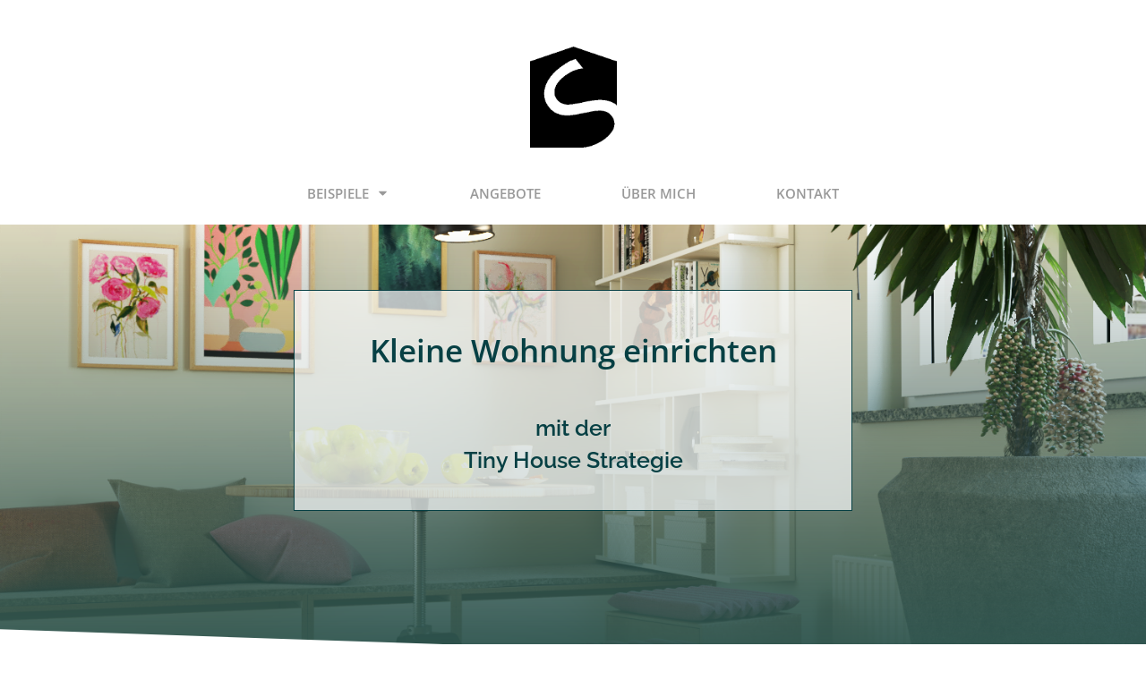

--- FILE ---
content_type: text/html; charset=UTF-8
request_url: https://christinaullrich.de/
body_size: 50118
content:
<!DOCTYPE html>
<!--[if IE 7]>
<html class="ie ie7" lang="de">
<![endif]-->
<!--[if IE 8]>
<html class="ie ie8" lang="de">
<![endif]-->
<!--[if !(IE 7) | !(IE 8)  ]><!-->
<html lang="de"class="tcb">
<!--<![endif]-->
<head>
		<meta charset="UTF-8"/>
				
			<meta name="viewport" content="width=device-width, initial-scale=1.0"/>

	<style type="text/css" id="tcb-style-base-page-15"  onLoad="typeof window.lightspeedOptimizeStylesheet === 'function' && window.lightspeedOptimizeStylesheet()" class="tcb-lightspeed-style">.thrv_widget_menu{position:relative;z-index:10;}.thrv_widget_menu .fixed-menu-item{position:fixed !important;}.thrv_widget_menu.thrv_wrapper{overflow:visible !important;}.thrv_widget_menu li li .tve-item-dropdown-trigger{position:absolute;top:0px;right:0.5em;bottom:0px;}.thrv_widget_menu ul ul{box-sizing:border-box;min-width:100%;}.thrv_widget_menu .tve_w_menu .sub-menu{box-shadow:rgba(0,0,0,0.15) 0px 0px 9px 1px;background-color:rgb(255,255,255);}.thrv_widget_menu .tve_w_menu .sub-menu{visibility:hidden;display:none;}.thrv_widget_menu.tve-active-disabled .tve-state-active{cursor:default !important;}.thrv_widget_menu[class*="tve-custom-menu-switch-icon-"].tve-active-disabled .menu-item-has-children{cursor:pointer;}.tve-item-dropdown-trigger{flex:0 0 auto;display:flex;justify-content:center;align-items:center;}.tve-item-dropdown-trigger svg{width:1em;height:1em;transition:transform 0.2s ease 0s;fill:currentcolor;}.tve-item-dropdown-trigger:not(:empty){margin-left:8px;}.tve-m-trigger{display:none;-webkit-tap-highlight-color:transparent;}.tve-m-trigger:focus,.tve-m-trigger:active{outline:none;}.tve-m-trigger .thrv_icon{font-size:33px;width:33px;height:33px;margin:0px auto !important;padding:0.3em !important;}.tve-m-trigger:not(.tve-triggered-icon) .tcb-icon-close{display:none;}.thrv_widget_menu.thrv_wrapper{padding:0px;}.thrv_widget_menu.thrv_wrapper[class*="tve-custom-menu-switch-icon-"]{background:none !important;}.thrv_widget_menu.thrv_wrapper[class*="tve-custom-menu-switch-icon-"] li{box-sizing:border-box;text-align:center;}.thrv_widget_menu.thrv_wrapper[class*="tve-custom-menu-switch-icon-"] .thrive-shortcode-html{position:relative;}.thrv_widget_menu.thrv_wrapper[class*="tve-custom-menu-switch-icon-"] .tve-item-dropdown-trigger{position:absolute;top:0px;right:0.8rem;bottom:0px;transition:transform 0.2s ease 0s;height:100% !important;}.thrv_widget_menu.thrv_wrapper[class*="tve-custom-menu-switch-icon-"] .expand-children > a > .tve-item-dropdown-trigger{transform:rotate(180deg);}.thrv_widget_menu.thrv_wrapper[class*="tve-custom-menu-switch-icon-"] .m-icon{margin-left:-1em;}.thrv_widget_menu.thrv_wrapper[class*="tve-custom-menu-switch-icon-"] ul.tve_w_menu li{background-color:inherit;}.thrv_widget_menu.thrv_wrapper[class*="tve-custom-menu-switch-icon-"] ul.tve_w_menu ul{display:none;position:relative;width:100%;left:0px;top:0px;}.thrv_widget_menu.thrv_wrapper[class*="tve-custom-menu-switch-icon-"] ul.tve_w_menu li:not(#increase-spec):not(.ccls){padding:0px;width:100%;margin-top:0px;margin-bottom:0px;-webkit-tap-highlight-color:transparent;margin-left:0px !important;margin-right:0px !important;}.thrv_widget_menu.thrv_wrapper[class*="tve-custom-menu-switch-icon-"] ul.tve_w_menu li:not(#increase-spec):not(.ccls):focus,.thrv_widget_menu.thrv_wrapper[class*="tve-custom-menu-switch-icon-"] ul.tve_w_menu li:not(#increase-spec):not(.ccls):active{outline:none;}.thrv_widget_menu.thrv_wrapper[class*="tve-custom-menu-switch-icon-"] ul.tve_w_menu li:not(#increase-spec):not(.ccls) a{padding:10px 2em;}.tve_editor_page .thrv_widget_menu.thrv_wrapper[class*="tve-custom-menu-switch-icon-"] ul.tve_w_menu{outline:rgb(46,204,113) solid 1px;margin:0px -1px !important;width:calc(100% + 2px) !important;}.thrv_widget_menu.thrv_wrapper[class*="tve-custom-menu-switch-icon-"][class*="light-tmp"] ul.tve_w_menu{background-color:rgb(255,255,255);}.thrv_widget_menu.thrv_wrapper[class*="tve-custom-menu-switch-icon-"][class*="light-tmp"] ul.tve_w_menu .sub-menu{box-shadow:none;}.thrv_widget_menu.thrv_wrapper[class*="tve-custom-menu-switch-icon-"][class*="light-tmp"] ul.tve_w_menu li li{background-color:rgb(250,250,250);box-shadow:none;}.thrv_widget_menu.thrv_wrapper[class*="tve-custom-menu-switch-icon-"][class*="dark-tmp"] ul.tve_w_menu{background-color:rgb(30,30,31);}.thrv_widget_menu.thrv_wrapper[class*="tve-custom-menu-switch-icon-"][class*="dark-tmp"] ul.tve_w_menu li .sub-menu li{background-color:rgb(41,41,42);}.thrv_widget_menu.thrv_wrapper[class*="tve-custom-menu-switch-icon-"][class*="dark-tmp"] ul.tve_w_menu li > a{color:rgb(255,255,255);}.thrv_widget_menu.thrv_wrapper[class*="tve-custom-menu-switch-icon-"].tve-mobile-dropdown ul.tve_w_menu{height:auto;max-height:0px;opacity:0;left:0px;overflow:hidden;width:100%;position:absolute;transition:max-height 0.1s ease 0s,opacity 0.1s ease 0s;}.thrv_widget_menu.thrv_wrapper[class*="tve-custom-menu-switch-icon-"].tve-mobile-dropdown ul.tve_w_menu.tve-m-expanded{opacity:1;max-height:fit-content;max-height:-moz-fit-content;max-height:-moz-fit-content;max-height:fit-content;top:100%;}.thrv_widget_menu.thrv_wrapper[class*="tve-custom-menu-switch-icon-"].tve-mobile-dropdown .tve-m-trigger{position:relative;}.thrv_widget_menu.thrv_wrapper[class*="tve-custom-menu-switch-icon-"].tve-mobile-dropdown .tve-m-trigger .thrv_icon{display:block;transition:opacity 0.3s ease 0s;}.thrv_widget_menu.thrv_wrapper[class*="tve-custom-menu-switch-icon-"].tve-mobile-dropdown .tve-m-trigger .tcb-icon-close{position:absolute;top:0px;left:50%;transform:translateX(-50%);opacity:0;}.thrv_widget_menu.thrv_wrapper[class*="tve-custom-menu-switch-icon-"].tve-mobile-dropdown .tve-m-trigger.tve-triggered-icon .tcb-icon-close{opacity:1;}.thrv_widget_menu.thrv_wrapper[class*="tve-custom-menu-switch-icon-"].tve-mobile-dropdown .tve-m-trigger.tve-triggered-icon .tcb-icon-open{opacity:0;}.thrv_widget_menu.thrv_wrapper[class*="tve-custom-menu-switch-icon-"].tve-mobile-side-right ul.tve_w_menu,.thrv_widget_menu.thrv_wrapper[class*="tve-custom-menu-switch-icon-"].tve-mobile-side-left ul.tve_w_menu,.thrv_widget_menu.thrv_wrapper[class*="tve-custom-menu-switch-icon-"].tve-mobile-side-fullscreen ul.tve_w_menu{top:0px;display:block;height:100vh;padding:60px;position:fixed;transition:left 0.2s ease 0s;width:80vw !important;overflow:hidden auto !important;}.thrv_widget_menu.thrv_wrapper[class*="tve-custom-menu-switch-icon-"].tve-mobile-side-right ul.tve_w_menu::-webkit-scrollbar,.thrv_widget_menu.thrv_wrapper[class*="tve-custom-menu-switch-icon-"].tve-mobile-side-left ul.tve_w_menu::-webkit-scrollbar,.thrv_widget_menu.thrv_wrapper[class*="tve-custom-menu-switch-icon-"].tve-mobile-side-fullscreen ul.tve_w_menu::-webkit-scrollbar{width:14px;height:8px;}.thrv_widget_menu.thrv_wrapper[class*="tve-custom-menu-switch-icon-"].tve-mobile-side-right ul.tve_w_menu::-webkit-scrollbar-track,.thrv_widget_menu.thrv_wrapper[class*="tve-custom-menu-switch-icon-"].tve-mobile-side-left ul.tve_w_menu::-webkit-scrollbar-track,.thrv_widget_menu.thrv_wrapper[class*="tve-custom-menu-switch-icon-"].tve-mobile-side-fullscreen ul.tve_w_menu::-webkit-scrollbar-track{background:transparent;}.thrv_widget_menu.thrv_wrapper[class*="tve-custom-menu-switch-icon-"].tve-mobile-side-right ul.tve_w_menu::-webkit-scrollbar-thumb,.thrv_widget_menu.thrv_wrapper[class*="tve-custom-menu-switch-icon-"].tve-mobile-side-left ul.tve_w_menu::-webkit-scrollbar-thumb,.thrv_widget_menu.thrv_wrapper[class*="tve-custom-menu-switch-icon-"].tve-mobile-side-fullscreen ul.tve_w_menu::-webkit-scrollbar-thumb{height:23px;border:4px solid rgba(0,0,0,0);background-clip:padding-box;border-radius:7px;background-color:rgba(0,0,0,0.15);box-shadow:rgba(0,0,0,0.05) -1px -1px 0px inset,rgba(0,0,0,0.05) 1px 1px 0px inset;}.thrv_widget_menu.thrv_wrapper[class*="tve-custom-menu-switch-icon-"].tve-mobile-side-right ul.tve_w_menu.tve-m-expanded,.thrv_widget_menu.thrv_wrapper[class*="tve-custom-menu-switch-icon-"].tve-mobile-side-left ul.tve_w_menu.tve-m-expanded,.thrv_widget_menu.thrv_wrapper[class*="tve-custom-menu-switch-icon-"].tve-mobile-side-fullscreen ul.tve_w_menu.tve-m-expanded{box-shadow:rgba(0,0,0,0.15) 0px 0px 9px 1px;}.admin-bar .thrv_widget_menu.thrv_wrapper[class*="tve-custom-menu-switch-icon-"].tve-mobile-side-right ul.tve_w_menu,.admin-bar .thrv_widget_menu.thrv_wrapper[class*="tve-custom-menu-switch-icon-"].tve-mobile-side-left ul.tve_w_menu,.admin-bar .thrv_widget_menu.thrv_wrapper[class*="tve-custom-menu-switch-icon-"].tve-mobile-side-fullscreen ul.tve_w_menu{top:32px;height:calc(100vh - 32px);}.thrv_widget_menu.thrv_wrapper[class*="tve-custom-menu-switch-icon-"].tve-mobile-side-right .tve-m-trigger .tcb-icon-close,.thrv_widget_menu.thrv_wrapper[class*="tve-custom-menu-switch-icon-"].tve-mobile-side-left .tve-m-trigger .tcb-icon-close,.thrv_widget_menu.thrv_wrapper[class*="tve-custom-menu-switch-icon-"].tve-mobile-side-fullscreen .tve-m-trigger .tcb-icon-close{display:block;position:fixed;z-index:99;top:0px;left:0px;transform:translateX(-100%);transition:left 0.2s ease 0s;}.admin-bar .thrv_widget_menu.thrv_wrapper[class*="tve-custom-menu-switch-icon-"].tve-mobile-side-right .tve-m-trigger .tcb-icon-close,.admin-bar .thrv_widget_menu.thrv_wrapper[class*="tve-custom-menu-switch-icon-"].tve-mobile-side-left .tve-m-trigger .tcb-icon-close,.admin-bar .thrv_widget_menu.thrv_wrapper[class*="tve-custom-menu-switch-icon-"].tve-mobile-side-fullscreen .tve-m-trigger .tcb-icon-close{top:32px;}.thrv_widget_menu.thrv_wrapper[class*="tve-custom-menu-switch-icon-"].tve-mobile-side-right .tve-triggered-icon .tcb-icon-open,.thrv_widget_menu.thrv_wrapper[class*="tve-custom-menu-switch-icon-"].tve-mobile-side-left .tve-triggered-icon .tcb-icon-open,.thrv_widget_menu.thrv_wrapper[class*="tve-custom-menu-switch-icon-"].tve-mobile-side-fullscreen .tve-triggered-icon .tcb-icon-open{display:block;}.thrv_widget_menu.thrv_wrapper[class*="tve-custom-menu-switch-icon-"].tve-mobile-side-right[class*="light-tmp-third"] .tcb-icon-close,.thrv_widget_menu.thrv_wrapper[class*="tve-custom-menu-switch-icon-"].tve-mobile-side-left[class*="light-tmp-third"] .tcb-icon-close,.thrv_widget_menu.thrv_wrapper[class*="tve-custom-menu-switch-icon-"].tve-mobile-side-fullscreen[class*="light-tmp-third"] .tcb-icon-close{color:rgb(255,255,255);}.thrv_widget_menu.thrv_wrapper[class*="tve-custom-menu-switch-icon-"].tve-mobile-side-right[class*="light-tmp"],.thrv_widget_menu.thrv_wrapper[class*="tve-custom-menu-switch-icon-"].tve-mobile-side-left[class*="light-tmp"],.thrv_widget_menu.thrv_wrapper[class*="tve-custom-menu-switch-icon-"].tve-mobile-side-fullscreen[class*="light-tmp"]{background-color:rgb(255,255,255);}.thrv_widget_menu.thrv_wrapper[class*="tve-custom-menu-switch-icon-"].tve-mobile-side-right[class*="dark-tmp"] ul.tve_w_menu.tve-m-expanded,.thrv_widget_menu.thrv_wrapper[class*="tve-custom-menu-switch-icon-"].tve-mobile-side-left[class*="dark-tmp"] ul.tve_w_menu.tve-m-expanded,.thrv_widget_menu.thrv_wrapper[class*="tve-custom-menu-switch-icon-"].tve-mobile-side-fullscreen[class*="dark-tmp"] ul.tve_w_menu.tve-m-expanded{background:rgb(57,57,57);}.thrv_widget_menu.thrv_wrapper[class*="tve-custom-menu-switch-icon-"].tve-mobile-side-left ul.tve_w_menu{left:-100%;}.thrv_widget_menu.thrv_wrapper[class*="tve-custom-menu-switch-icon-"].tve-mobile-side-left ul.tve_w_menu.tve-m-expanded{left:0px;}.thrv_widget_menu.thrv_wrapper[class*="tve-custom-menu-switch-icon-"].tve-mobile-side-left .tve-m-trigger.tve-triggered-icon .tcb-icon-close{left:80vw;}.thrv_widget_menu.thrv_wrapper[class*="tve-custom-menu-switch-icon-"].tve-mobile-side-fullscreen ul.tve_w_menu{left:-100%;}.thrv_widget_menu.thrv_wrapper[class*="tve-custom-menu-switch-icon-"].tve-mobile-side-fullscreen ul.tve_w_menu.tve-m-expanded{left:0px;width:100vw !important;}.thrv_widget_menu.thrv_wrapper[class*="tve-custom-menu-switch-icon-"].tve-mobile-side-fullscreen .tve-m-trigger.tve-triggered-icon .tcb-icon-close{left:100%;}.thrv_widget_menu.thrv_wrapper[class*="tve-custom-menu-switch-icon-"].tve-mobile-side-right ul.tve_w_menu{left:calc(100% + 4px);}.thrv_widget_menu.thrv_wrapper[class*="tve-custom-menu-switch-icon-"].tve-mobile-side-right ul.tve_w_menu.tve-m-expanded{left:20vw;}.thrv_widget_menu.thrv_wrapper[class*="tve-custom-menu-switch-icon-"].tve-mobile-side-right .tve-m-trigger .tcb-icon-close{left:100%;transform:none;}.thrv_widget_menu.thrv_wrapper[class*="tve-custom-menu-switch-icon-"].tve-mobile-side-right .tve-m-trigger.tve-triggered-icon .tcb-icon-close{left:20vw;}.thrv_widget_menu.thrv_wrapper[class*="tve-custom-menu-switch-icon-"][class*="light-tmp-third"] ul.tve_w_menu{background-color:rgb(57,163,209);}.thrv_widget_menu.thrv_wrapper[class*="tve-custom-menu-switch-icon-"][class*="light-tmp-third"] ul.tve_w_menu li > a{color:rgb(255,255,255);}.thrv_widget_menu.thrv_wrapper ul.tve_w_menu{display:flex;justify-content:center;align-items:center;flex-wrap:wrap;}.thrv_widget_menu.thrv_wrapper ul.tve_w_menu.tve_vertical{display:inline-block;box-sizing:border-box;}.thrv_widget_menu.thrv_wrapper ul.tve_w_menu.tve_vertical li > a{max-width:100%;}.thrv_widget_menu.thrv_wrapper ul.tve_w_menu.tve_vertical li.expand-children{overflow:visible;}.thrv_widget_menu.thrv_wrapper ul.tve_w_menu.tve_vertical li.expand-children > .sub-menu{visibility:visible;}.thrv_widget_menu.thrv_wrapper ul.tve_w_menu.tve_vertical ul{position:relative;}.thrv_widget_menu.thrv_wrapper ul.tve_w_menu.tve_vertical ul ul{top:0px;left:0px;}.thrv_widget_menu.thrv_wrapper ul.tve_w_menu.tve_vertical ul li{position:relative;}.thrv_widget_menu.thrv_wrapper ul.tve_w_menu.tve_vertical .tcb-menu-logo-wrap{display:none !important;}.thrv_widget_menu.thrv_wrapper ul.tve_w_menu.tve_horizontal li:hover,.thrv_widget_menu.thrv_wrapper ul.tve_w_menu.tve_horizontal li.expand-children{overflow:visible;}.thrv_widget_menu.thrv_wrapper ul.tve_w_menu.tve_horizontal li:hover > .sub-menu,.thrv_widget_menu.thrv_wrapper ul.tve_w_menu.tve_horizontal li:hover .tcb-mega-drop-inner > ul,.thrv_widget_menu.thrv_wrapper ul.tve_w_menu.tve_horizontal li.expand-children > .sub-menu,.thrv_widget_menu.thrv_wrapper ul.tve_w_menu.tve_horizontal li.expand-children .tcb-mega-drop-inner > ul{visibility:visible;}.thrv_widget_menu.thrv_wrapper ul.tve_w_menu > li{flex:0 1 auto;cursor:pointer;}.thrv_widget_menu.thrv_wrapper ul.tve_w_menu > li a:focus{outline:none;}.thrv_widget_menu.thrv_wrapper ul.tve_w_menu li > a:not(.tcb-logo){font-size:16px;line-height:2em;box-shadow:none;letter-spacing:initial;color:inherit !important;text-decoration:inherit !important;}.thrv_widget_menu.thrv_wrapper ul.tve_w_menu .sub-menu li{padding:0px;}.thrv_widget_menu.thrv_wrapper ul.tve_w_menu .sub-menu li a:hover{background-color:transparent;}.thrv_widget_menu.thrv_wrapper ul.tve_w_menu .tve-dropdown-icon-down{display:none;}.thrv_widget_menu.thrv_wrapper li.c-brackets > a::before,.thrv_widget_menu.thrv_wrapper li.c-brackets > a::after,.thrv_widget_menu.thrv_wrapper li.c-brackets .tve-hover-anim::before,.thrv_widget_menu.thrv_wrapper li.c-brackets .tve-hover-anim::after{transition:height 0.3s ease 0s,opacity 0.3s ease 0s,transform 0.3s ease 0s;background-color:currentcolor;box-sizing:border-box;display:inline-block;border-color:inherit;pointer-events:none;position:absolute;font-weight:100;width:100%;content:"";opacity:0;height:1px;left:0px;top:0px;}.thrv_widget_menu.thrv_wrapper li.c-brackets:hover > a::before,.thrv_widget_menu.thrv_wrapper li.c-brackets:hover > a::after,.thrv_widget_menu.thrv_wrapper li.c-brackets:hover .tve-hover-anim::before,.thrv_widget_menu.thrv_wrapper li.c-brackets:hover .tve-hover-anim::after{opacity:1;}.thrv_widget_menu.thrv_wrapper li.c-brackets > a::before,.thrv_widget_menu.thrv_wrapper li.c-brackets > a::after,.thrv_widget_menu.thrv_wrapper li.c-brackets .tve-hover-anim::before,.thrv_widget_menu.thrv_wrapper li.c-brackets .tve-hover-anim::after{background:none;font-size:1em;height:100%;top:0px;bottom:0px;justify-content:center;align-items:center;position:absolute;width:0.3em;display:inline-flex !important;}.thrv_widget_menu.thrv_wrapper li.c-brackets > a::before,.thrv_widget_menu.thrv_wrapper li.c-brackets .tve-hover-anim::before{content:"[";left:-0.5em;transform:translateX(1.25em);}.thrv_widget_menu.thrv_wrapper li.c-brackets > a::after,.thrv_widget_menu.thrv_wrapper li.c-brackets .tve-hover-anim::after{content:"]";right:-0.5em;left:auto;transform:translateX(-1.25em);}.thrv_widget_menu.thrv_wrapper li.c-brackets:hover > a::before,.thrv_widget_menu.thrv_wrapper li.c-brackets:hover > a::after,.thrv_widget_menu.thrv_wrapper li.c-brackets:hover .tve-hover-anim::before,.thrv_widget_menu.thrv_wrapper li.c-brackets:hover .tve-hover-anim::after{transform:translateX(0px);}.thrv_widget_menu.thrv_wrapper li.c-underline > a::before,.thrv_widget_menu.thrv_wrapper li.c-underline > a::after,.thrv_widget_menu.thrv_wrapper li.c-underline .tve-hover-anim::before,.thrv_widget_menu.thrv_wrapper li.c-underline .tve-hover-anim::after{transition:height 0.3s ease 0s,opacity 0.3s ease 0s,transform 0.3s ease 0s;background-color:currentcolor;box-sizing:border-box;display:inline-block;border-color:inherit;pointer-events:none;position:absolute;font-weight:100;width:100%;content:"";opacity:0;height:1px;left:0px;top:0px;}.thrv_widget_menu.thrv_wrapper li.c-underline:hover > a::before,.thrv_widget_menu.thrv_wrapper li.c-underline:hover > a::after,.thrv_widget_menu.thrv_wrapper li.c-underline:hover .tve-hover-anim::before,.thrv_widget_menu.thrv_wrapper li.c-underline:hover .tve-hover-anim::after{opacity:1;}.thrv_widget_menu.thrv_wrapper li.c-underline > a::after,.thrv_widget_menu.thrv_wrapper li.c-underline .tve-hover-anim::after{transform:translate(-50%,-10px);height:2px;width:40%;top:105%;left:50%;}.thrv_widget_menu.thrv_wrapper li.c-underline:hover > a::after,.thrv_widget_menu.thrv_wrapper li.c-underline:hover .tve-hover-anim::after{transform:translate(-50%,-5px);height:1px;}.thrv_widget_menu.thrv_wrapper li.c-underline:hover > a::before,.thrv_widget_menu.thrv_wrapper li.c-underline:hover .tve-hover-anim::before{display:none;}.thrv_widget_menu.thrv_wrapper li.c-double > a::before,.thrv_widget_menu.thrv_wrapper li.c-double > a::after,.thrv_widget_menu.thrv_wrapper li.c-double .tve-hover-anim::before,.thrv_widget_menu.thrv_wrapper li.c-double .tve-hover-anim::after{transition:height 0.3s ease 0s,opacity 0.3s ease 0s,transform 0.3s ease 0s;background-color:currentcolor;box-sizing:border-box;display:inline-block;border-color:inherit;pointer-events:none;position:absolute;font-weight:100;width:100%;content:"";opacity:0;height:1px;left:0px;top:0px;}.thrv_widget_menu.thrv_wrapper li.c-double:hover > a::before,.thrv_widget_menu.thrv_wrapper li.c-double:hover > a::after,.thrv_widget_menu.thrv_wrapper li.c-double:hover .tve-hover-anim::before,.thrv_widget_menu.thrv_wrapper li.c-double:hover .tve-hover-anim::after{opacity:1;}.thrv_widget_menu.thrv_wrapper li.c-double > a::before,.thrv_widget_menu.thrv_wrapper li.c-double .tve-hover-anim::before{display:block !important;transform:translateY(-10px) !important;top:4px !important;}.thrv_widget_menu.thrv_wrapper li.c-double > a::after,.thrv_widget_menu.thrv_wrapper li.c-double .tve-hover-anim::after{transform:translateY(10px);top:calc(100% - 6px);}.thrv_widget_menu.thrv_wrapper li.c-double:hover > a::before,.thrv_widget_menu.thrv_wrapper li.c-double:hover > a::after,.thrv_widget_menu.thrv_wrapper li.c-double:hover .tve-hover-anim::before,.thrv_widget_menu.thrv_wrapper li.c-double:hover .tve-hover-anim::after{transform:translateY(0px) !important;}.thrv_widget_menu.thrv_wrapper li.c-thick > a::before,.thrv_widget_menu.thrv_wrapper li.c-thick > a::after,.thrv_widget_menu.thrv_wrapper li.c-thick .tve-hover-anim::before,.thrv_widget_menu.thrv_wrapper li.c-thick .tve-hover-anim::after{transition:height 0.3s ease 0s,opacity 0.3s ease 0s,transform 0.3s ease 0s;background-color:currentcolor;box-sizing:border-box;display:inline-block;border-color:inherit;pointer-events:none;position:absolute;font-weight:100;width:100%;content:"";opacity:0;height:1px;left:0px;top:0px;}.thrv_widget_menu.thrv_wrapper li.c-thick:hover > a::before,.thrv_widget_menu.thrv_wrapper li.c-thick:hover > a::after,.thrv_widget_menu.thrv_wrapper li.c-thick:hover .tve-hover-anim::before,.thrv_widget_menu.thrv_wrapper li.c-thick:hover .tve-hover-anim::after{opacity:1;}.thrv_widget_menu.thrv_wrapper li.c-thick > a::after,.thrv_widget_menu.thrv_wrapper li.c-thick .tve-hover-anim::after{transform:translate(-50%,-10px);width:50%;top:105%;left:50%;}.thrv_widget_menu.thrv_wrapper li.c-thick:hover > a::after,.thrv_widget_menu.thrv_wrapper li.c-thick:hover .tve-hover-anim::after{transform:translate(-50%,-5px);height:4px;}.thrv_widget_menu.thrv_wrapper li.c-thick:hover > a::before,.thrv_widget_menu.thrv_wrapper li.c-thick:hover .tve-hover-anim::before{display:none;}.thrv_widget_menu.thrv_wrapper .tve_w_menu .tve-disabled-text-inner{flex:1 1 auto;display:inline-block;max-width:100%;overflow:hidden;text-overflow:ellipsis;white-space:nowrap;}.thrv_widget_menu.thrv_wrapper .tve_w_menu .m-icon{display:flex;justify-content:center;align-items:center;flex:0 0 1em;width:1em;height:1em;margin-right:8px;margin-bottom:2px;}.thrv_widget_menu.thrv_wrapper .tve_w_menu .m-icon svg{width:100%;height:100%;line-height:1em;stroke-width:0;stroke:currentcolor;fill:currentcolor;}.thrv_widget_menu.thrv_wrapper.tve-regular .tve_w_menu.tve_vertical{width:100%;}.thrv_widget_menu.thrv_wrapper.tve-regular .tve_w_menu.tve_vertical ul{width:100%;}.thrv_widget_menu.thrv_wrapper.tve-regular .tve_w_menu.tve_vertical li{display:block;}.thrv_widget_menu.thrv_wrapper.tve-regular .tve_w_menu.tve_vertical > li ul{padding:0px;}.thrv_widget_menu.thrv_wrapper.tve-regular .tve_w_menu.tve_vertical li.expand-children > ul{display:block;visibility:visible;}.thrv_widget_menu.thrv_wrapper.tve-regular .tve_w_menu.tve_horizontal li:hover > ul,.thrv_widget_menu.thrv_wrapper.tve-regular .tve_w_menu.tve_horizontal li.expand-children > ul{display:block;}div:not(#increase-specificity) .thrv_widget_menu.thrv_wrapper.tve-regular .tve_w_menu.tve_horizontal > li:first-child{margin-left:0px !important;}div:not(#increase-specificity) .thrv_widget_menu.thrv_wrapper.tve-regular .tve_w_menu.tve_horizontal > li:last-child{margin-right:0px !important;}.thrv_widget_menu.thrv_wrapper.tve-regular .tve_w_menu li{overflow:hidden;display:flex;justify-content:center;flex-direction:column;}.thrv_widget_menu.thrv_wrapper.tve-regular .tve_w_menu li li > a .tve-item-dropdown-trigger svg{transform:rotate(-90deg);}.thrv_widget_menu.thrv_wrapper.tve-regular .tve_w_menu li li.menu-item-has-children > a{padding:2px 1.5em 2px 15px;}.thrv_widget_menu.thrv_wrapper.tve-regular .tve_w_menu li li.menu-item-has-children > a .tve-item-dropdown-trigger{right:0.25em;}.thrv_widget_menu.thrv_wrapper.tve-regular:not(.tcb-mega-std).da-fade ul.tve_vertical li > ul{float:left;transition:max-height 0s ease 0s,opacity 0.2s ease 0s;}.thrv_widget_menu.thrv_wrapper.tve-regular:not(.tcb-mega-std).da-fade ul.tve_vertical li:not(.expand-children):hover > ul{visibility:hidden;max-height:0px;opacity:0;}.thrv_widget_menu.thrv_wrapper.tve-regular:not(.tcb-mega-std).da-fade ul.tve_vertical li:not(.expand-children):hover > ul > li{max-height:0px;}.thrv_widget_menu.thrv_wrapper.tve-regular:not(.tcb-mega-std).da-fade ul > li ul{max-height:0px;visibility:hidden;opacity:0;display:initial !important;}.thrv_widget_menu.thrv_wrapper.tve-regular:not(.tcb-mega-std).da-fade ul > li:hover > ul,.thrv_widget_menu.thrv_wrapper.tve-regular:not(.tcb-mega-std).da-fade ul > li.expand-children > ul{visibility:visible;max-height:fit-content;max-height:-moz-fit-content;max-height:-moz-fit-content;max-height:fit-content;opacity:1;}.thrv_widget_menu.thrv_wrapper.tve-regular:not(.tcb-mega-std).da-fade ul > li:hover > ul > li,.thrv_widget_menu.thrv_wrapper.tve-regular:not(.tcb-mega-std).da-fade ul > li.expand-children > ul > li{max-height:fit-content;max-height:-moz-fit-content;max-height:-moz-fit-content;max-height:fit-content;}.thrv_widget_menu.thrv_wrapper.tve-regular:not(.tcb-mega-std).da-fade ul > li ul{transition:all 0.2s ease 0s;}.thrv_widget_menu.thrv_wrapper.tve-regular:not(.tcb-mega-std).da-slide1 ul.tve_vertical li ul{float:left;}.thrv_widget_menu.thrv_wrapper.tve-regular:not(.tcb-mega-std).da-slide1 ul.tve_vertical li:not(.expand-children):hover > ul > li{opacity:0;height:0px;overflow:hidden;visibility:hidden;}.thrv_widget_menu.thrv_wrapper.tve-regular:not(.tcb-mega-std).da-slide1 ul > li > ul{display:initial !important;}.thrv_widget_menu.thrv_wrapper.tve-regular:not(.tcb-mega-std).da-slide1 ul > li > ul > li{height:0px;opacity:0;overflow:hidden;visibility:hidden;}.thrv_widget_menu.thrv_wrapper.tve-regular:not(.tcb-mega-std).da-slide1 ul > li > ul > li:hover > ul,.thrv_widget_menu.thrv_wrapper.tve-regular:not(.tcb-mega-std).da-slide1 ul > li > ul > li.expand-children > ul{width:100%;}.thrv_widget_menu.thrv_wrapper.tve-regular:not(.tcb-mega-std).da-slide1 ul > li > ul > li ul{width:0px;transition:width 0.35s ease-in-out 0s;}.thrv_widget_menu.thrv_wrapper.tve-regular:not(.tcb-mega-std).da-slide1 ul > li > ul > li ul li{height:40px;}.thrv_widget_menu.thrv_wrapper.tve-regular:not(.tcb-mega-std).da-slide1 ul > li:hover > ul > li,.thrv_widget_menu.thrv_wrapper.tve-regular:not(.tcb-mega-std).da-slide1 ul > li.expand-children > ul > li{opacity:1;height:40px;overflow:visible;visibility:visible;}.thrv_widget_menu.thrv_wrapper.tve-regular:not(.tcb-mega-std).da-slide1 ul > li > ul > li{transition:all 0.2s ease 0s,opacity 0s ease 0s;}.thrv_widget_menu.thrv_wrapper.tve-regular:not(.tcb-mega-std).da-slide1 ul > li > ul > li ul{transition:width 0.25s ease-in-out 0s;}.thrv_widget_menu.thrv_wrapper.tve-regular:not(.tcb-mega-std).da-slide2 ul.tve_vertical li ul{float:left;}.thrv_widget_menu.thrv_wrapper.tve-regular:not(.tcb-mega-std).da-slide2 ul.tve_vertical li:not(.expand-children):hover > ul > li{opacity:0;height:0px;overflow:hidden;visibility:hidden;}.thrv_widget_menu.thrv_wrapper.tve-regular:not(.tcb-mega-std).da-slide2 ul > li > ul{display:initial !important;}.thrv_widget_menu.thrv_wrapper.tve-regular:not(.tcb-mega-std).da-slide2 ul > li > ul > li{height:0px;opacity:0;overflow:hidden;visibility:hidden;}.thrv_widget_menu.thrv_wrapper.tve-regular:not(.tcb-mega-std).da-slide2 ul > li > ul > li:hover > ul,.thrv_widget_menu.thrv_wrapper.tve-regular:not(.tcb-mega-std).da-slide2 ul > li > ul > li.expand-children > ul{width:100%;}.thrv_widget_menu.thrv_wrapper.tve-regular:not(.tcb-mega-std).da-slide2 ul > li > ul > li ul{width:0px;transition:width 0.35s ease-in-out 0s;}.thrv_widget_menu.thrv_wrapper.tve-regular:not(.tcb-mega-std).da-slide2 ul > li > ul > li ul li{height:40px;}.thrv_widget_menu.thrv_wrapper.tve-regular:not(.tcb-mega-std).da-slide2 ul > li:hover > ul > li,.thrv_widget_menu.thrv_wrapper.tve-regular:not(.tcb-mega-std).da-slide2 ul > li.expand-children > ul > li{opacity:1;height:40px;overflow:visible;visibility:visible;}.thrv_widget_menu.thrv_wrapper.tve-regular:not(.tcb-mega-std).da-slide2 ul > li > ul > li{transition:all 0.15s linear 0s,opacity 0s linear 0s;}.thrv_widget_menu.thrv_wrapper.tve-regular:not(.tcb-mega-std).da-slide2 ul > li > ul > li ul{transition:width 0.25s linear 0s;}.thrv_widget_menu.thrv_wrapper.tve-regular:not(.tcb-mega-std):not([class*="vmd"]) ul.tve_vertical:not(#_) li:not(.expand-children) > .sub-menu{padding:0px !important;margin:0px !important;border:none !important;}.thrv_widget_menu.thrv_wrapper.tve-regular:not(.tcb-mega-std):not([class*="vmd"]) ul.tve_vertical:not(#_) li::after{content:"";display:table;clear:both;}.thrv_widget_menu.thrv_wrapper.tve-regular:not(.tcb-mega-std):not([class*="vmd"]) ul.tve_vertical:not(#_) li > ul,.thrv_widget_menu.thrv_wrapper.tve-regular:not(.tcb-mega-std):not([class*="vmd"]) ul.tve_vertical:not(#_) li > ul:hover{max-height:0px;visibility:hidden;}.thrv_widget_menu.thrv_wrapper.tve-regular:not(.tcb-mega-std):not([class*="vmd"]) ul.tve_vertical:not(#_) li.expand-children > ul{max-height:fit-content;max-height:-moz-fit-content;max-height:-moz-fit-content;max-height:fit-content;visibility:visible;}.thrv_widget_menu.thrv_wrapper.tve-regular:not(.tcb-mega-std):not([class*="vmd"]) ul.tve_vertical ul .tve-item-dropdown-trigger{transform:rotate(90deg);}.thrv_widget_menu.thrv_wrapper.tve-regular:not(.tcb-mega-std).vmd-right ul.tve_vertical li,.thrv_widget_menu.thrv_wrapper.tve-regular:not(.tcb-mega-std).vmd-left ul.tve_vertical li{position:relative;}.thrv_widget_menu.thrv_wrapper.tve-regular:not(.tcb-mega-std).vmd-right ul.tve_vertical ul:not(#_),.thrv_widget_menu.thrv_wrapper.tve-regular:not(.tcb-mega-std).vmd-left ul.tve_vertical ul:not(#_){position:absolute;left:unset;right:100%;top:0px;}.thrv_widget_menu.thrv_wrapper.tve-regular:not(.tcb-mega-std).vmd-right ul.tve_vertical ul:not(#_){right:unset;left:100% !important;}.thrv_widget_menu.thrv_wrapper.tve-regular:not(.tcb-mega-std).vmd-right ul.tve_vertical .tve-item-dropdown-trigger{transform:rotate(-90deg);}.thrv_widget_menu.thrv_wrapper.tve-regular:not(.tcb-mega-std).vmd-right ul.tve_vertical .tve-item-dropdown-trigger:not(:empty){margin:0px 0px 0px 8px;}.thrv_widget_menu.thrv_wrapper.tve-regular:not(.tcb-mega-std).vmd-right ul.tve_vertical ul .tve-item-dropdown-trigger{transform:rotate(0deg);}.thrv_widget_menu.thrv_wrapper.tve-regular:not(.tcb-mega-std).vmd-right ul.tve_vertical ul .tve-item-dropdown-trigger:not(:empty){margin:0px;}.thrv_widget_menu.thrv_wrapper.tve-regular:not(.tcb-mega-std).vmd-left ul.tve_vertical .tve-item-dropdown-trigger{transform:rotate(90deg);}.thrv_widget_menu.thrv_wrapper.tve-regular:not(.tcb-mega-std).vmd-left ul.tve_vertical .tve-item-dropdown-trigger:not(:empty){margin:0px 0px 0px 8px;}.thrv_widget_menu.thrv_wrapper.tve-regular:not(.tcb-mega-std).vmd-left ul.tve_vertical ul .tve-item-dropdown-trigger{transform:rotate(180deg);}.thrv_widget_menu.thrv_wrapper.tve-regular:not(.tcb-mega-std).vmd-left ul.tve_vertical ul .tve-item-dropdown-trigger:not(:empty){margin:0px;}.thrv_widget_menu.thrv_wrapper.tve-regular:not(.tcb-mega-std).da-fold ul.tve_vertical li ul{float:left;}.thrv_widget_menu.thrv_wrapper.tve-regular:not(.tcb-mega-std).da-fold ul.tve_vertical li:not(.expand-children):hover > ul{visibility:hidden;max-height:0px;opacity:0;}.thrv_widget_menu.thrv_wrapper.tve-regular:not(.tcb-mega-std).da-fold ul > li > ul{max-height:0px;visibility:hidden;opacity:0;display:initial !important;}.thrv_widget_menu.thrv_wrapper.tve-regular:not(.tcb-mega-std).da-fold ul > li:hover > ul,.thrv_widget_menu.thrv_wrapper.tve-regular:not(.tcb-mega-std).da-fold ul > li.expand-children > ul{visibility:visible;max-height:fit-content;max-height:-moz-fit-content;max-height:-moz-fit-content;max-height:fit-content;opacity:1;}.thrv_widget_menu.thrv_wrapper.tve-regular:not(.tcb-mega-std).da-fold ul > li ul{transform:perspective(400px) rotate3d(1,0,0,-90deg);transform-origin:50% 0px;transition:all 0.35s ease 0s,color 0.35s ease 0s;}.thrv_widget_menu.thrv_wrapper.tve-regular:not(.tcb-mega-std).da-fold ul > li ul ul{transform:perspective(1600px) rotate3d(0,1,0,-90deg);transform-origin:0px 0px;}.thrv_widget_menu.thrv_wrapper.tve-regular:not(.tcb-mega-std).da-fold ul.tve_horizontal > li:hover > ul,.thrv_widget_menu.thrv_wrapper.tve-regular:not(.tcb-mega-std).da-fold ul.tve_horizontal > li.expand-children > ul{transform:perspective(400px) rotate3d(0,0,0,0deg);}.thrv_widget_menu.thrv_wrapper.tve-regular:not(.tcb-mega-std).da-fold ul.tve_horizontal > li:hover > ul > li:hover > ul,.thrv_widget_menu.thrv_wrapper.tve-regular:not(.tcb-mega-std).da-fold ul.tve_horizontal > li:hover > ul > li.expand-children > ul,.thrv_widget_menu.thrv_wrapper.tve-regular:not(.tcb-mega-std).da-fold ul.tve_horizontal > li.expand-children > ul > li:hover > ul,.thrv_widget_menu.thrv_wrapper.tve-regular:not(.tcb-mega-std).da-fold ul.tve_horizontal > li.expand-children > ul > li.expand-children > ul{transform:perspective(400px) rotate3d(0,0,0,0deg);}.thrv_widget_menu.thrv_wrapper.tve-regular:not(.tcb-mega-std).da-fold ul.tve_vertical > li ul ul{transform:perspective(400px) rotate3d(1,0,0,-90deg);transform-origin:50% 0px;}.thrv_widget_menu.thrv_wrapper.tve-regular:not(.tcb-mega-std).da-fold ul.tve_vertical li.expand-children > ul{transform:perspective(400px) rotate3d(0,0,0,0deg);}.thrv_widget_menu.thrv_wrapper.tve-regular:not(.tcb-mega-std):not([class*="da"]) ul.tve_w_menu.tve_horizontal > li > ul{display:block;visibility:hidden;top:-100000px;}.thrv_widget_menu.thrv_wrapper.tve-regular:not(.tcb-mega-std):not([class*="da"]) ul.tve_w_menu.tve_horizontal > li:hover > ul,.thrv_widget_menu.thrv_wrapper.tve-regular:not(.tcb-mega-std):not([class*="da"]) ul.tve_w_menu.tve_horizontal > li.expand-children > ul{top:100%;visibility:visible;}.thrv_widget_menu.thrv_wrapper[class*="tve-menu-template-"] ul.tve_w_menu.tve_vertical{padding:0px;}.thrv_widget_menu.thrv_wrapper[class*="tve-menu-template-"] ul.tve_w_menu.tve_vertical li{margin:0px;}.thrv_widget_menu.thrv_wrapper[class*="tve-menu-template-"] ul.tve_w_menu > li{margin:0px 15px;}.thrv_widget_menu.thrv_wrapper[class*="tve-menu-template-"] ul.tve_w_menu > li ul{border:none;background-color:rgb(255,255,255);border-radius:0px;}.thrv_widget_menu.thrv_wrapper[class*="tve-menu-template-"] ul.tve_w_menu > li > a{font-weight:600;}.thrv_widget_menu.thrv_wrapper[class*="tve-menu-template-"] ul.tve_w_menu .sub-menu li{font-weight:normal;}.thrv_widget_menu.thrv_wrapper[class*="light-tmp-first"] ul.tve_w_menu > li:hover > a{color:rgb(57,163,209);}.thrv_widget_menu.thrv_wrapper[class*="light-tmp-first"] ul.tve_w_menu .sub-menu li a{color:rgb(102,102,102);}.thrv_widget_menu.thrv_wrapper[class*="light-tmp-first"] ul.tve_w_menu .sub-menu li:hover > a{color:rgb(54,54,54);text-decoration:none !important;}.thrv_widget_menu.thrv_wrapper[class*="light-tmp-second"] ul.tve_w_menu > li:hover{background-color:rgb(255,255,255);box-shadow:rgba(0,0,0,0.15) 0px 0px 9px 1px;}.thrv_widget_menu.thrv_wrapper[class*="light-tmp-second"] ul.tve_w_menu > li{padding:0px;}.thrv_widget_menu.thrv_wrapper[class*="light-tmp-second"] ul.tve_w_menu > li a{background-color:inherit;padding:6px 10px;z-index:20;}.thrv_widget_menu.thrv_wrapper[class*="light-tmp-second"] ul.tve_w_menu .sub-menu > li a{color:rgb(102,102,102);}.thrv_widget_menu.thrv_wrapper[class*="light-tmp-second"] ul.tve_w_menu .sub-menu > li:hover > a{color:rgb(57,163,209);}.thrv_widget_menu.thrv_wrapper[class*="light-tmp-third"] ul.tve_w_menu > li{margin:0px;border-right:none;}.thrv_widget_menu.thrv_wrapper[class*="light-tmp-third"] ul.tve_w_menu > li:not(:last-of-type){border-right:1px solid rgb(217,217,217);}.thrv_widget_menu.thrv_wrapper[class*="light-tmp-third"] ul.tve_w_menu > li a{color:rgb(51,51,51);}.thrv_widget_menu.thrv_wrapper[class*="light-tmp-third"] ul.tve_w_menu li:hover{background-color:rgb(57,163,209);color:rgb(255,255,255) !important;}.thrv_widget_menu.thrv_wrapper[class*="light-tmp-third"] ul.tve_w_menu li:hover a{color:inherit !important;}.thrv_widget_menu.thrv_wrapper[class*="light-tmp-third"] ul.tve_w_menu .sub-menu{box-shadow:none;background-color:rgb(57,163,209);}.thrv_widget_menu.thrv_wrapper[class*="light-tmp-third"] ul.tve_w_menu .sub-menu li{background-color:rgb(57,163,209);color:rgb(255,255,255) !important;}.thrv_widget_menu.thrv_wrapper[class*="light-tmp-third"] ul.tve_w_menu .sub-menu li:hover{color:rgb(224,238,246) !important;}.thrv_widget_menu.thrv_wrapper[class*="dark-tmp"] ul.tve_w_menu{background-color:rgb(60,61,64);}.thrv_widget_menu.thrv_wrapper[class*="dark-tmp"] ul.tve_w_menu > li a{color:rgb(255,255,255) !important;}.thrv_widget_menu.thrv_wrapper[class*="dark-tmp"] ul.tve_w_menu .sub-menu{box-shadow:none;}.thrv_widget_menu.thrv_wrapper[class*="dark-tmp"] ul.tve_w_menu .sub-menu li{background-color:rgb(30,30,31) !important;}.thrv_widget_menu.thrv_wrapper[class*="dark-tmp"] ul.tve_w_menu .sub-menu li:hover > a{color:rgb(255,255,255);}.thrv_widget_menu.thrv_wrapper[class*="dark-tmp"] ul.tve_w_menu .sub-menu li a{color:rgb(175,175,175);}.thrv_widget_menu.thrv_wrapper[class*="dark-tmp"] .tcb-icon-close{color:rgb(255,255,255);}.thrv_widget_menu.thrv_wrapper[class*="dark-tmp"] .tcb-icon-close svg{color:inherit;}.thrv_widget_menu.thrv_wrapper[class*="dark-tmp"].tve-mobile-dropdown .tcb-icon-close{color:rgb(17,17,17);}.thrv_widget_menu.thrv_wrapper[class*="dark-tmp-fourth"] ul.tve_w_menu .sub-menu li a{color:rgb(175,175,175) !important;}.thrv_widget_menu.thrv_wrapper[class*="dark-tmp-fourth"] ul.tve_w_menu > li:hover > a{color:rgb(57,163,209) !important;}.thrv_widget_menu.thrv_wrapper[class*="dark-tmp-fourth"] ul.tve_w_menu .sub-menu li:hover > a{color:rgb(255,255,255) !important;text-decoration:underline !important;}.thrv_widget_menu.thrv_wrapper[class*="dark-tmp-fifth"] ul.tve_w_menu > li:hover{background-color:rgb(30,30,31);}.thrv_widget_menu.thrv_wrapper[class*="dark-tmp-fifth"] ul.tve_w_menu > li{padding:0px;}.thrv_widget_menu.thrv_wrapper[class*="dark-tmp-fifth"] ul.tve_w_menu > li a{background-color:inherit;padding:2px 10px;z-index:9;}.thrv_widget_menu.thrv_wrapper[class*="dark-tmp-fifth"] ul.tve_w_menu .sub-menu li a{color:rgb(175,175,175) !important;}.thrv_widget_menu.thrv_wrapper[class*="dark-tmp-fifth"] ul.tve_w_menu .sub-menu li:hover > a{color:rgb(57,163,209) !important;}.thrv_widget_menu.thrv_wrapper[class*="dark-tmp-sixth"] ul.tve_w_menu > li{border-right:none;margin:0px !important;}.thrv_widget_menu.thrv_wrapper[class*="dark-tmp-sixth"] ul.tve_w_menu > li:not(:last-of-type){border-right:1px solid rgb(217,217,217);}.thrv_widget_menu.thrv_wrapper[class*="dark-tmp-sixth"] ul.tve_w_menu > li:hover{background-color:rgb(57,163,209);}.thrv_widget_menu.thrv_wrapper[class*="dark-tmp-sixth"] ul.tve_w_menu .sub-menu > li{background-color:rgb(57,163,209) !important;}.thrv_widget_menu.thrv_wrapper[class*="dark-tmp-sixth"] ul.tve_w_menu .sub-menu > li:hover{background-color:rgb(57,163,209);}.thrv_widget_menu.thrv_wrapper[class*="dark-tmp-sixth"] ul.tve_w_menu .sub-menu > li:hover > a{color:rgb(255,255,255) !important;}.thrv_widget_menu.thrv_wrapper[class*="dark-tmp-sixth"] ul.tve_w_menu .sub-menu > li > a{color:rgb(224,238,246) !important;}.tve_w_menu ul{left:100%;top:0px;}.tve_w_menu > li > ul{top:100%;left:0px;}.thrv_widget_menu [data-item-display-desktop="icon"] > a > .m-icon,.thrv_widget_menu [data-item-display-desktop="icon"] > .m-icon,.thrv_widget_menu [data-item-display-desktop="icon"] .tcb-mm-text .m-icon,.thrv_widget_menu [data-item-display-desktop="icon"] > a > .tcb-mm-text .m-icon{display:flex !important;margin-right:0px !important;}.thrv_widget_menu [data-item-display-desktop="icon"] > a > .tcb-menu-item-image,.thrv_widget_menu [data-item-display-desktop="icon"] > .tcb-menu-item-image,.thrv_widget_menu [data-item-display-desktop="icon"] > a > .tcb-mm-image,.thrv_widget_menu [data-item-display-desktop="icon"] > .tcb-mm-image{display:none !important;}.thrv_widget_menu [data-item-display-desktop="icon"] > a > .tve-disabled-text-inner,.thrv_widget_menu [data-item-display-desktop="icon"] > .tve-disabled-text-inner,.thrv_widget_menu [data-item-display-desktop="icon"] > .tcb-mm-text > .tve-disabled-text-inner,.thrv_widget_menu [data-item-display-desktop="icon"] > a > .tcb-mm-text > .tve-disabled-text-inner{display:none !important;}.thrv_widget_menu [data-item-display-desktop="icon-text"] > a > .m-icon,.thrv_widget_menu [data-item-display-desktop="icon-text"] > .m-icon,.thrv_widget_menu [data-item-display-desktop="icon-text"] > .tcb-mm-text .m-icon,.thrv_widget_menu [data-item-display-desktop="icon-text"] > a > .tcb-mm-text .m-icon{display:flex !important;}.thrv_widget_menu [data-item-display-desktop="icon-text"] > a > .tcb-menu-item-image,.thrv_widget_menu [data-item-display-desktop="icon-text"] > .tcb-menu-item-image,.thrv_widget_menu [data-item-display-desktop="icon-text"] > a > .tcb-mm-image,.thrv_widget_menu [data-item-display-desktop="icon-text"] > .tcb-mm-image{display:none !important;}.thrv_widget_menu [data-item-display-desktop="icon-text"] > a > .tve-disabled-text-inner,.thrv_widget_menu [data-item-display-desktop="icon-text"] > .tve-disabled-text-inner,.thrv_widget_menu [data-item-display-desktop="icon-text"] > .tcb-mm-text > .tve-disabled-text-inner,.thrv_widget_menu [data-item-display-desktop="icon-text"] > a > .tcb-mm-text > .tve-disabled-text-inner{display:inline-block !important;}.thrv_widget_menu [data-item-display-desktop="text"] > a > .m-icon,.thrv_widget_menu [data-item-display-desktop="text"] > .m-icon,.thrv_widget_menu [data-item-display-desktop="text"] > .tcb-mm-text .m-icon,.thrv_widget_menu [data-item-display-desktop="text"] > a > .tcb-mm-text .m-icon{display:none !important;}.thrv_widget_menu [data-item-display-desktop="text"] > a > .tcb-menu-item-image,.thrv_widget_menu [data-item-display-desktop="text"] > .tcb-menu-item-image,.thrv_widget_menu [data-item-display-desktop="text"] > a > .tcb-mm-image,.thrv_widget_menu [data-item-display-desktop="text"] > .tcb-mm-image{display:none !important;}.thrv_widget_menu [data-item-display-desktop="text"] > a > .tve-disabled-text-inner,.thrv_widget_menu [data-item-display-desktop="text"] > .tve-disabled-text-inner,.thrv_widget_menu [data-item-display-desktop="text"] > .tcb-mm-text > .tve-disabled-text-inner,.thrv_widget_menu [data-item-display-desktop="text"] > a > .tcb-mm-text > .tve-disabled-text-inner{display:inline-block !important;}.thrv_widget_menu [data-item-display-desktop="image"] > a > .m-icon,.thrv_widget_menu [data-item-display-desktop="image"] > .m-icon,.thrv_widget_menu [data-item-display-desktop="image"] > .tcb-mm-text .m-icon,.thrv_widget_menu [data-item-display-desktop="image"] > a > .tcb-mm-text .m-icon{display:none !important;}.thrv_widget_menu [data-item-display-desktop="image"] > .tcb-mm-text,.thrv_widget_menu [data-item-display-desktop="image"] > a > .tcb-mm-text{flex-grow:0 !important;}.thrv_widget_menu [data-item-display-desktop="image"] > a > .tcb-menu-item-image,.thrv_widget_menu [data-item-display-desktop="image"] > .tcb-menu-item-image,.thrv_widget_menu [data-item-display-desktop="image"] > a > .tcb-mm-image,.thrv_widget_menu [data-item-display-desktop="image"] > .tcb-mm-image{display:flex !important;}.thrv_widget_menu [data-item-display-desktop="image"] > a > .tve-disabled-text-inner,.thrv_widget_menu [data-item-display-desktop="image"] > .tve-disabled-text-inner,.thrv_widget_menu [data-item-display-desktop="image"] > .tcb-mm-text > .tve-disabled-text-inner,.thrv_widget_menu [data-item-display-desktop="image"] > a > .tcb-mm-text > .tve-disabled-text-inner{display:none !important;}.thrv_widget_menu [data-item-display-desktop="image-text"] > a > .m-icon,.thrv_widget_menu [data-item-display-desktop="image-text"] > .m-icon,.thrv_widget_menu [data-item-display-desktop="image-text"] > .tcb-mm-text .m-icon,.thrv_widget_menu [data-item-display-desktop="image-text"] > a > .tcb-mm-text .m-icon{display:none !important;}.thrv_widget_menu [data-item-display-desktop="image-text"] > a > .tcb-menu-item-image,.thrv_widget_menu [data-item-display-desktop="image-text"] > .tcb-menu-item-image,.thrv_widget_menu [data-item-display-desktop="image-text"] > a > .tcb-mm-image,.thrv_widget_menu [data-item-display-desktop="image-text"] > .tcb-mm-image{display:flex !important;}.thrv_widget_menu [data-item-display-desktop="image-text"] > a > .tve-disabled-text-inner,.thrv_widget_menu [data-item-display-desktop="image-text"] > .tve-disabled-text-inner,.thrv_widget_menu [data-item-display-desktop="image-text"] > .tcb-mm-text > .tve-disabled-text-inner,.thrv_widget_menu [data-item-display-desktop="image-text"] > a > .tcb-mm-text > .tve-disabled-text-inner{display:inline-block !important;}body.logged-in .thrv_widget_menu .tcb-menu-display-desktop-logged-out{display:none !important;}body:not(.logged-in) .thrv_widget_menu .tcb-menu-display-desktop-logged-in{display:none !important;}:not(#_):not(#_) .thrv_widget_menu .tcb-menu-display-desktop-always{display:block !important;}.thrv_widget_menu .tcb-mm-image,.thrv_widget_menu .tcb-menu-item-image{background-size:cover;background-position:center center;position:relative;height:45px;}.thrv_widget_menu .tcb-menu-img-hamburger.tcb--row,.thrv_widget_menu .tcb--row{flex-direction:row;}.thrv_widget_menu .tcb-menu-img-hamburger.tcb--row .tcb-menu-item-image,.thrv_widget_menu .tcb-menu-img-hamburger.tcb--row .m-icon,.thrv_widget_menu .tcb--row .tcb-menu-item-image,.thrv_widget_menu .tcb--row .m-icon{margin-right:8px;}.thrv_widget_menu .tcb-menu-img-hamburger.tcb--row-reverse,.thrv_widget_menu .tcb--row-reverse{flex-direction:row-reverse;}.thrv_widget_menu .tcb-menu-img-hamburger.tcb--row-reverse .tcb-menu-item-image,.thrv_widget_menu .tcb-menu-img-hamburger.tcb--row-reverse .tcb-mm-image .m-icon,.thrv_widget_menu .tcb--row-reverse .tcb-menu-item-image,.thrv_widget_menu .tcb--row-reverse .tcb-mm-image .m-icon{margin-left:8px;}.thrv_widget_menu .tcb--row-reverse:not(.tcb-menu-img-hamburger):not(.tcb-mm-text){flex-direction:row;}.thrv_widget_menu .tcb--row-reverse:not(.tcb-menu-img-hamburger):not(.tcb-mm-text) .tcb-menu-item-image,.thrv_widget_menu .tcb--row-reverse:not(.tcb-menu-img-hamburger):not(.tcb-mm-text) .m-icon{order:3;margin-left:8px;margin-right:0px !important;}.thrv_widget_menu .tcb--row-reverse:not(.tcb-menu-img-hamburger):not(.tcb-mm-text).tcb-mm-container,.thrv_widget_menu .tcb--row-reverse:not(.tcb-menu-img-hamburger):not(.tcb-mm-text) .tcb-mm-container{flex-direction:row-reverse;}.thrv_widget_menu .tcb--row-reverse:not(.tcb-menu-img-hamburger):not(.tcb-mm-text).tcb-mm-container .tcb-mm-image,.thrv_widget_menu .tcb--row-reverse:not(.tcb-menu-img-hamburger):not(.tcb-mm-text) .tcb-mm-container .tcb-mm-image{margin-left:8px;}.thrv_widget_menu .tcb--row-reverse:not(.tcb-menu-img-hamburger):not(.tcb-mm-text).tcb-mm-container .m-icon,.thrv_widget_menu .tcb--row-reverse:not(.tcb-menu-img-hamburger):not(.tcb-mm-text) .tcb-mm-container .m-icon{order:0 !important;}.thrv_widget_menu .tcb-menu-img-hamburger.tcb--column,.thrv_widget_menu .tcb--column{flex-direction:column;justify-content:center;}.thrv_widget_menu .tcb-menu-img-hamburger.tcb--column .tcb-menu-item-image,.thrv_widget_menu .tcb-menu-img-hamburger.tcb--column .tcb-mm-image,.thrv_widget_menu .tcb--column .tcb-menu-item-image,.thrv_widget_menu .tcb--column .tcb-mm-image{margin-bottom:10px;flex-basis:auto !important;}.thrv_widget_menu .tcb-menu-img-hamburger.tcb--column .tcb-mm-text,.thrv_widget_menu .tcb--column .tcb-mm-text{flex-basis:auto !important;}.thrv_widget_menu .tcb-menu-img-hamburger.tcb--column .m-icon,.thrv_widget_menu .tcb--column .m-icon{margin-right:0px !important;margin-left:0px !important;}.thrv_widget_menu .tcb-menu-img-hamburger.tcb--column .tve-item-dropdown-trigger,.thrv_widget_menu .tcb--column .tve-item-dropdown-trigger{position:absolute;bottom:0.5em;right:0px;}body:not(.logged-in) .thrv_widget_menu .tcb-menu-item-image[data-d-f="user"],body:not(.logged-in) .thrv_widget_menu .tcb-mm-image[data-d-f="user"]{display:none !important;}body:not(.tve_editor_page) .thrv_widget_menu [data-item-display-desktop="image-text"] > a > .tcb-menu-item-image.tcb-elem-placeholder,body:not(.tve_editor_page) .thrv_widget_menu [data-item-display-desktop="image-text"] > .tcb-menu-item-image.tcb-elem-placeholder,body:not(.tve_editor_page) .thrv_widget_menu [data-item-display-desktop="image-text"] > a > .tcb-mm-image.tcb-elem-placeholder,body:not(.tve_editor_page) .thrv_widget_menu [data-item-display-desktop="image-text"] > .tcb-mm-image.tcb-elem-placeholder,body:not(.tve_editor_page) .thrv_widget_menu [data-item-display-desktop="image"] > a > .tcb-menu-item-image.tcb-elem-placeholder,body:not(.tve_editor_page) .thrv_widget_menu [data-item-display-desktop="image"] > .tcb-menu-item-image.tcb-elem-placeholder,body:not(.tve_editor_page) .thrv_widget_menu [data-item-display-desktop="image"] > a > .tcb-mm-image.tcb-elem-placeholder,body:not(.tve_editor_page) .thrv_widget_menu [data-item-display-desktop="image"] > .tcb-mm-image.tcb-elem-placeholder,body:not(.tve_editor_page) .thrv_widget_menu [data-item-display-tablet="image-text"] > a > .tcb-menu-item-image.tcb-elem-placeholder,body:not(.tve_editor_page) .thrv_widget_menu [data-item-display-tablet="image-text"] > .tcb-menu-item-image.tcb-elem-placeholder,body:not(.tve_editor_page) .thrv_widget_menu [data-item-display-tablet="image-text"] > a > .tcb-mm-image.tcb-elem-placeholder,body:not(.tve_editor_page) .thrv_widget_menu [data-item-display-tablet="image-text"] > .tcb-mm-image.tcb-elem-placeholder,body:not(.tve_editor_page) .thrv_widget_menu [data-item-display-tablet="image"] > a > .tcb-menu-item-image.tcb-elem-placeholder,body:not(.tve_editor_page) .thrv_widget_menu [data-item-display-tablet="image"] > .tcb-menu-item-image.tcb-elem-placeholder,body:not(.tve_editor_page) .thrv_widget_menu [data-item-display-tablet="image"] > a > .tcb-mm-image.tcb-elem-placeholder,body:not(.tve_editor_page) .thrv_widget_menu [data-item-display-tablet="image"] > .tcb-mm-image.tcb-elem-placeholder,body:not(.tve_editor_page) .thrv_widget_menu [data-item-display-mobile="image-text"] > a > .tcb-menu-item-image.tcb-elem-placeholder,body:not(.tve_editor_page) .thrv_widget_menu [data-item-display-mobile="image-text"] > .tcb-menu-item-image.tcb-elem-placeholder,body:not(.tve_editor_page) .thrv_widget_menu [data-item-display-mobile="image-text"] > a > .tcb-mm-image.tcb-elem-placeholder,body:not(.tve_editor_page) .thrv_widget_menu [data-item-display-mobile="image-text"] > .tcb-mm-image.tcb-elem-placeholder,body:not(.tve_editor_page) .thrv_widget_menu [data-item-display-mobile="image"] > a > .tcb-menu-item-image.tcb-elem-placeholder,body:not(.tve_editor_page) .thrv_widget_menu [data-item-display-mobile="image"] > .tcb-menu-item-image.tcb-elem-placeholder,body:not(.tve_editor_page) .thrv_widget_menu [data-item-display-mobile="image"] > a > .tcb-mm-image.tcb-elem-placeholder,body:not(.tve_editor_page) .thrv_widget_menu [data-item-display-mobile="image"] > .tcb-mm-image.tcb-elem-placeholder{display:none !important;}.thrv_widget_menu[class*="tve-custom-menu-switch-icon-"] .tcb-mega-drop .thrv_text_element{display:none;}.thrv_widget_menu:not(#_):not(#_) li button{display:none !important;}.thrv_widget_menu:not(#_):not(#_) li a{--background-image:none;background-image:var(--background-image,none) !important;}.thrv_widget_menu:not(#_):not(#_) path{transition:none 0s ease 0s !important;}.thrv_widget_menu:not(#_):not(#_) li li li:first-child{margin-top:0px !important;}.thrv_widget_menu:not(#_):not(#_) ul ul ul{padding-top:0px !important;}.thrv_widget_menu:not(#_):not(#_):not(.tcb-mega-std).tve-regular ul.tve_w_menu > li ul{min-width:fit-content;min-width:-moz-fit-content;min-width:-moz-fit-content;min-width:fit-content;}.thrv_widget_menu:not(#_):not(#_):not(.tcb-mega-std).tve-regular ul.tve_w_menu > li ul li{min-width:fit-content;min-width:-moz-fit-content;min-width:-moz-fit-content;min-width:fit-content;}.thrv_widget_menu:not(#_):not(#_):not(.tcb-mega-std):not(.tve-regular) .tve-disabled-text-inner{white-space:normal;}:not(.tve-editor-main-content) .thrv_widget_menu:not(#_):not(#_):not(.tve-regular) li > a.tve-jump-scroll{pointer-events:none;}:not(.tve-editor-main-content) .thrv_widget_menu:not(#_):not(#_):not(.tve-regular) li > a.tve-jump-scroll .tve-item-dropdown-trigger{pointer-events:all;}:not(.tve-editor-main-content) .thrv_widget_menu:not(#_):not(#_):not(.tve-regular) .tcb-mega-drop li li > a.tve-jump-scroll{pointer-events:all;}.thrv-page-section{position:relative;box-sizing:border-box !important;}.thrv-page-section .tve-page-section-out{position:absolute;width:100%;height:100%;left:0px;top:0px;box-sizing:border-box;transition:box-shadow 0.5s ease 0s;overflow:hidden;}.thrv-page-section.tve-height-update .tve-page-section-in{min-height:150px;}.thrv-page-section .tve-page-section-in{box-sizing:border-box;margin-right:auto;margin-left:auto;position:relative;z-index:1;min-height:40px;}.tve-page-section-in > .thrv_wrapper:first-child,.tve-page-section-in > .tcb-clear:first-child > .thrv_wrapper{margin-top:0px;}.tve-page-section-in > .thrv_wrapper:last-child,.tve-page-section-in > .tcb-clear:last-child > .thrv_wrapper{margin-bottom:0px;}.thrv_wrapper .tve-content-box-background{position:absolute;width:100%;left:0px;top:0px;overflow:hidden;background-clip:padding-box;height:100% !important;}.thrv_wrapper.thrv-content-box{box-sizing:border-box;position:relative;min-height:10px;}.thrv_wrapper.thrv-content-box div:not(.thrv_icon):not(.ui-resizable-handle):not(.tve-auxiliary-icon-element){box-sizing:border-box;}.tve-cb{display:inline-block;vertical-align:middle;clear:both;overflow:visible;width:100%;z-index:1;position:relative;min-height:10px;}.tcb-icon{display:inline-block;width:1em;height:1em;line-height:1em;vertical-align:middle;stroke-width:0;stroke:currentcolor;fill:currentcolor;box-sizing:content-box;transform:rotate(var(--tcb-icon-rotation-angle,0deg));}svg.tcb-icon path:not([fill="none"]){transition:none 0s ease 0s;fill:inherit !important;stroke:inherit !important;}.thrv_icon{text-align:center;}.thrv_wrapper.thrv-divider{padding-top:20px;padding-bottom:20px;margin:0px;}.thrv_wrapper.thrv-divider hr{margin:0px;}.tve_sep-1{min-width:10px;border-bottom-style:solid !important;border-top:0px !important;border-left:0px !important;border-right:0px !important;}.tve_image_caption{position:relative;}.tve_image_caption:not(.tcb-mm-image.tve-tab-image){height:auto !important;}.tve_image_caption .tve_image{max-width:100%;width:100%;}.thrv_text_element a:not(.tcb-button-link){font-size:inherit;}.tcb-style-wrap strong{font-weight:var(--g-bold-weight,bold);}.tcb-plain-text{cursor:text;}.thrv_text_element{overflow-wrap:break-word;}.thrv_widget_menu .tcb-logo{width:auto;margin:0px;}.tcb-image-gallery{--tve-gallery-vertical-space:10px;--tve-gallery-horizontal-space:10px;--tve-gallery-column-height:120px;--tve-gallery-gutter:10px;}.tcb-image-gallery .slick-list{min-width:calc(100% - 2*var(--tcb-carousel-overlap,50px));}.tcb-image-gallery .tcb-image-gallery-container{box-sizing:content-box;display:flex;flex-flow:row wrap;justify-content:flex-start;margin-left:calc(-1*var(--tve-gallery-horizontal-space));margin-top:calc(-1*var(--tve-gallery-vertical-space));}.tcb-image-gallery .tcb-image-gallery-container.justified-gallery{width:calc(100% + 2*var(--tve-gallery-gutter));position:relative;overflow:hidden;margin:calc(-1*var(--tve-gallery-gutter)) 0 calc(-1*var(--tve-gallery-gutter)) calc(-1*var(--tve-gallery-gutter));}.tcb-image-gallery .tcb-image-gallery-container.justified-gallery .tve_image_caption{position:absolute;margin:0px;}.tcb-image-gallery .tcb-image-gallery-container.slick-slider{margin-top:0px;margin-right:0px;margin-bottom:0px;display:flex;flex-wrap:wrap;align-items:center;margin-left:calc(-1*var(--tve-gallery-horizontal-space,20px));}.tcb-image-gallery .tcb-image-gallery-container.slick-slider .slick-track{display:flex;align-items:center;}.tcb-image-gallery .tcb-image-gallery-container.slick-slider .tve_image_caption{margin:0px;}.tcb-image-gallery .tcb-image-gallery-container.slick-slider .slick-slide{margin-left:var(--tve-gallery-horizontal-space,20px);}.tcb-image-gallery .tcb-image-gallery-container.slick-slider .slick-slide:focus{outline:none;}.tcb-image-gallery .tcb-image-gallery-container.slick-slider.tcb-infinite-carousel .slick-slide:not(.slick-active){height:0px;}.tcb-image-gallery .tcb-image-gallery-container.slick-slider.tcb-infinite-carousel .slick-slide:not(.slick-active) .tve_image_caption{height:0px;}.tcb-image-gallery .tcb-image-gallery-container.slick-slider .tcb-carousel-arrow{margin:0px;fill:currentcolor;color:var(--tcb-local-color-icon,#94a3b0);font-size:20px;z-index:3;}.tcb-image-gallery .tcb-image-gallery-container.tcb-carousel-center{margin-left:0px;}.tcb-image-gallery .tcb-image-gallery-container.tcb-carousel-center .slick-list{padding:0 var(--tcb-carousel-overlap,50px) 0 calc(var(--tcb-carousel-overlap,50px) - var(--tve-gallery-horizontal-space)) !important;}.tcb-image-gallery .tcb-image-gallery-container.tcb-carousel-center .slick-prev{left:calc(-1*var(--tve-arrow-size,25px)) !important;}.tcb-image-gallery .tcb-image-gallery-container.tcb-carousel-center ul.tcb-carousel-dots{margin:0px !important;}.tcb-image-gallery .tcb-image-gallery-container.tcb-carousel-fade .slick-track{align-items:flex-start;}.tcb-image-gallery .tcb-image-gallery-container.tve-loading{position:relative;opacity:0.7;height:100px;}.tcb-image-gallery .tcb-image-gallery-container.tve-loading.load-bot{opacity:1;}.tcb-image-gallery .tcb-image-gallery-container.tve-loading.load-bot::after{bottom:0px;top:inherit;}.tcb-image-gallery .tcb-image-gallery-container.tve-loading .tve_image_caption{opacity:0;}.tcb-image-gallery .tcb-image-gallery-container.tve-loading::after{background-image:url("[data-uri]");background-color:transparent;background-position:center center;background-repeat:no-repeat;background-size:50px;content:"";display:block;height:50px;left:calc(50% - 25px);position:absolute;top:calc(50% - 25px);width:50px;}.tcb-image-gallery .tcb-image-gallery-container .tve_image_caption{width:calc((100% - (var(--tve-gallery-columns))*var(--tve-gallery-horizontal-space))/var(--tve-gallery-columns));margin:var(--tve-gallery-vertical-space) 0 0 var(--tve-gallery-horizontal-space);padding:0px;}.tcb-image-gallery .tcb-image-gallery-container .tve_image_caption .wp-caption-text{cursor:text;min-height:29px;padding:0px !important;}.tcb-image-gallery .tcb-carousel-dots{display:flex;flex-wrap:wrap;justify-content:center;position:relative;bottom:0px;top:0px;margin:0px !important;padding-top:0px !important;padding-bottom:0px !important;padding-left:0px !important;}.tcb-image-gallery .tcb-carousel-dots li.tcb-dot{display:flex;color:var(--tve-applied-color,#8695a2);--tcb-local-color-icon:var(--tve-applied-color,#8695a2);--tcb-local-color-var:var(--tve-applied-color,#8695a2);--tve-icon-size:18px;fill:currentcolor;list-style:none;margin:0 var(--tve-carousel-dots-space,5px) !important;padding-bottom:0px !important;}.tcb-image-gallery .tcb-carousel-dots li.tcb-dot:not(.slick-active){filter:opacity(0.5);}.tcb-image-gallery .tcb-carousel-dots li.tcb-dot.slick-active svg:focus{outline:none;}.tcb-image-gallery.tcb-gallery-crop .tve_image_caption .tve_image_frame{height:var(--tcb-gallery-crop-size,100%);}.tcb-image-gallery.tcb-gallery-crop .tve_image_caption .tve_image_frame img{object-fit:cover;min-height:100%;width:var(--tcb-gallery-crop-width,100%);min-width:100%;max-width:none !important;}.tcb-image-gallery.tcb-gallery-crop[data-caption="true"] .tcb-image-gallery-container.slick-slider .slick-track{display:flex;align-items:flex-start;}.tcb-image-gallery[data-click-behavior="fullscreen"] .tve_image_caption{cursor:pointer;}.tcb-image-gallery[data-type="grid"] .tve_image_caption .tve-image-caption-inside.tcb-caption-center{top:var(--tve-center-image,50%);}.tcb-image-gallery[data-type="carousel"].tcb-has-arrows{margin-left:var(--tve-arrow-size,20px);margin-right:var(--tve-arrow-size,20px);}.tcb-image-gallery[data-type="carousel"].tcb-has-arrows .slick-prev{left:calc(-1*(var(--tve-arrow-size,25px) - var(--tve-gallery-horizontal-space)));}.tcb-image-gallery[data-type="carousel"].tcb-has-arrows .slick-next{right:calc(-1*var(--tve-arrow-size,25px));}.tcb-image-gallery .tve_image_frame.img_style_dark_frame{border:5px solid rgb(32,32,32);padding:0px;}.tcb-image-gallery .tve_image_frame.img_style_framed{border:5px solid rgba(0,0,0,0);outline:rgb(231,231,231) solid 1px;border-radius:1px;}.tcb-image-gallery .tve_image_frame.img_style_lifted_style1{box-shadow:rgb(51,51,51) 4px 4px 6px -3px;}.tcb-image-gallery .tve_image_frame.img_style_polaroid{background:rgb(255,255,255);border:15px solid rgba(0,0,0,0);box-shadow:rgb(119,119,119) 1px 1px 3px -1px;}.tcb-image-gallery .tve_image_frame.img_style_rounded_corners{border-radius:10px;}.tcb-image-gallery .tve_image_frame.img_style_circle{border-radius:50%;}.tcb-image-gallery .tve_image_frame.img_style_caption_overlay{position:relative;padding-left:0px;padding-right:0px;}.tcb-image-gallery .tve_image_frame.img_style_lifted_style2{position:relative;z-index:1;padding-bottom:15px;}.tcb-image-gallery .tve_image_frame.img_style_lifted_style2::before,.tcb-image-gallery .tve_image_frame.img_style_lifted_style2::after{z-index:-1;position:absolute;content:"";left:14px;width:60%;bottom:25px;background:rgba(0,0,0,0.7);box-shadow:rgba(0,0,0,0.7) 0px 0px 8px 9px;transform:rotate(-2deg);border:0px;height:0px;}.tcb-image-gallery .tve_image_frame.img_style_lifted_style2::after{transform:rotate(2deg);right:14px;left:auto;}.notifications-content-wrapper.tcb-permanently-hidden{display:none !important;}.tcb-permanently-hidden{display:none !important;}.tar-disabled{cursor:default;opacity:0.4;pointer-events:none;}.tcb-clear::after{display:block;height:0px;content:"";}.tcb-flex-row{display:flex;flex-flow:row nowrap;align-items:stretch;justify-content:space-between;margin-top:0px;margin-left:-15px;padding-bottom:15px;padding-top:15px;}.tcb-flex-col{flex:1 1 auto;padding-top:0px;padding-left:15px;}.tcb-flex-row .tcb-flex-col{box-sizing:border-box;}.tcb-col{height:100%;display:flex;flex-direction:column;position:relative;}.tcb-flex-row .tcb-col{box-sizing:border-box;}.tcb--cols--1 > .tcb-flex-col > .tcb-col{max-width:100%;}html{text-rendering:auto !important;}html body{text-rendering:auto !important;}body.tve_lp::before{content:none;}#tve_editor ul{margin-left:20px;}#tve_editor ul.tve_w_menu{margin-left:0px;}#tve_editor ul.tve_w_menu ul{margin-left:0px;}.thrv_wrapper{margin-top:20px;margin-bottom:20px;padding:1px;}.thrv_wrapper div{box-sizing:content-box;}.thrv_wrapper.thrv_text_element,.thrv_wrapper.thrv-page-section{margin:0px;}.thrv_wrapper.thrv-columns{margin-top:10px;margin-bottom:10px;padding:0px;}.tve_shortcode_editor h1{padding:0px;}p{font-size:1em;}.tve_clearfix::after{content:"";display:block;clear:both;visibility:hidden;line-height:0;height:0px;}.tve_image{border-radius:0px;box-shadow:none;}div .tve_image_caption{padding:0px;max-width:100% !important;box-sizing:border-box !important;}.tve_image_caption .tve_image_frame{display:block;max-width:100%;position:relative;overflow:hidden;}.tve_image_caption .tve_image{display:block;padding:0px;height:auto;}a:not(.tcb-button-link) svg.tcb-icon{color:rgb(17,17,17);}.thrv_icon{line-height:0;}.thrv_icon.tcb-icon-display{display:table;border-collapse:initial;}.thrv_icon.thrv_wrapper{margin-left:auto;margin-right:auto;padding:0px;}.thrv_widget_menu li{margin-top:0px;padding:0px 10px;}.thrv_widget_menu.thrv_wrapper.tcb-mega-std .tve_w_menu.tve_horizontal > li ul{border:none;}.thrv_widget_menu.thrv_wrapper.tve-vertical-menu{width:100%;}.thrv_widget_menu.thrv_wrapper.tve_center{display:table;margin-left:auto !important;margin-right:auto !important;}.thrv_widget_menu.thrv_wrapper ul.tve_w_menu{position:relative;margin:0px;padding:0px 0px 0px 1em;list-style-type:none;list-style-image:none;}.thrv_widget_menu.thrv_wrapper ul.tve_w_menu ul{margin:0px;padding:0px 0px 0px 1em;list-style-type:none;list-style-image:none;background-color:rgb(255,255,255);}.thrv_widget_menu.thrv_wrapper ul.tve_w_menu li{margin-bottom:0px;margin-left:0px;}.thrv_widget_menu.thrv_wrapper ul.tve_w_menu li::before{content:"";display:none;}.thrv_widget_menu.thrv_wrapper ul.tve_w_menu li > a{color:rgb(55,55,55);text-decoration:none;display:flex;align-items:center;line-height:1;position:relative;}.thrv_widget_menu.thrv_wrapper ul.tve_w_menu.tve_vertical > li ul{border:1px solid rgb(180,180,180);border-radius:3px;padding:0px;}.thrv_widget_menu.thrv_wrapper ul.tve_w_menu.tve_vertical > li ul li > a{padding:2px 15px;}.thrv_widget_menu.thrv_wrapper ul.tve_w_menu.tve_horizontal{z-index:9;padding:0px;}.thrv_widget_menu.thrv_wrapper ul.tve_w_menu.tve_horizontal li{display:inline-block;position:relative;padding:2px 10px;max-width:100%;}.thrv_widget_menu.thrv_wrapper ul.tve_w_menu.tve_horizontal > li ul{padding:0px;position:absolute;border:1px solid rgb(180,180,180);border-radius:3px;display:none;z-index:4;}.thrv_widget_menu.thrv_wrapper ul.tve_w_menu.tve_horizontal > li ul li{padding:0px;display:block;position:relative;}.thrv_widget_menu.thrv_wrapper ul.tve_w_menu.tve_horizontal > li ul li:first-child a{border-top-left-radius:3px;border-top-right-radius:3px;}.thrv_widget_menu.thrv_wrapper ul.tve_w_menu.tve_horizontal > li ul li:last-child a{border-bottom-left-radius:3px;border-bottom-right-radius:3px;}.thrv_widget_menu.thrv_wrapper ul.tve_w_menu.tve_horizontal > li ul li > a{padding:2px 15px;overflow:hidden;text-overflow:ellipsis;}.thrv_widget_menu.thrv_wrapper:not(.tve-regular) ul.tve_w_menu.tve_horizontal > li ul{position:static;}.thrv_widget_menu.thrv_wrapper:not(.tve-custom-menu-upgrade) ul.tve_w_menu.tve_vertical a,.thrv_widget_menu.thrv_wrapper:not(.tve-custom-menu-upgrade) ul.tve_w_menu.tve_horizontal a{line-height:2;}.thrv_widget_menu.thrv_wrapper:not(.tve-custom-menu-upgrade) ul.tve_w_menu.tve_vertical svg,.thrv_widget_menu.thrv_wrapper:not(.tve-custom-menu-upgrade) ul.tve_w_menu.tve_horizontal svg{width:1.5em;height:1em;transition:all 0.15s ease 0s;fill:currentcolor;margin-left:5px;}.thrv_widget_menu.thrv_wrapper.tve-regular .tve_vertical li > a{display:inline-flex;}.tve-page-section-out[data-clip-id]{transform:rotateZ(0deg);}:not(#_s):not(#_s) .tcb-conditional-display-placeholder{position:relative;min-height:var(--tcb-container-height-d,100px) !important;}:not(#_s):not(#_s) .tcb-conditional-display-placeholder.thrv-page-section{box-sizing:border-box;margin:0px;}:not(#_s):not(#_s) .tcb-conditional-display-placeholder.thrv-content-box{box-sizing:border-box;}:not(#_s):not(#_s) .tcb-conditional-display-placeholder .tve-page-section-out,:not(#_s):not(#_s) .tcb-conditional-display-placeholder .tve-content-box-background{box-sizing:border-box;position:absolute;width:100%;height:100%;left:0px;top:0px;overflow:hidden;}.thrv_widget_menu:not(.tve-custom-menu-upgrade) a.tve-m-trigger.tve_black{color:rgb(16,16,16);}.thrv_widget_menu:not(.tve-custom-menu-upgrade) ul.tve_w_menu.tve_black a:hover{color:rgb(16,16,16);}.thrv_widget_menu:not(.tve-custom-menu-upgrade) ul.tve_w_menu.tve_black.tve_horizontal ul a:hover,.thrv_widget_menu:not(.tve-custom-menu-upgrade) ul.tve_w_menu.tve_black.tve_horizontal ul a.tve-active{background-color:rgb(16,16,16);color:rgb(255,255,255);}.thrv_widget_menu:not(.tve-custom-menu-upgrade) a.tve-m-trigger.tve_blue{color:rgb(62,104,178);}.thrv_widget_menu:not(.tve-custom-menu-upgrade) ul.tve_w_menu.tve_blue a:hover{color:rgb(62,104,178);}.thrv_widget_menu:not(.tve-custom-menu-upgrade) ul.tve_w_menu.tve_blue.tve_horizontal ul a:hover,.thrv_widget_menu:not(.tve-custom-menu-upgrade) ul.tve_w_menu.tve_blue.tve_horizontal ul a.tve-active{background-color:rgb(62,104,178);color:rgb(255,255,255);}.thrv_widget_menu:not(.tve-custom-menu-upgrade) a.tve-m-trigger.tve_green{color:rgb(26,188,156);}.thrv_widget_menu:not(.tve-custom-menu-upgrade) ul.tve_w_menu.tve_green a:hover{color:rgb(26,188,156);}.thrv_widget_menu:not(.tve-custom-menu-upgrade) ul.tve_w_menu.tve_green.tve_horizontal ul a:hover,.thrv_widget_menu:not(.tve-custom-menu-upgrade) ul.tve_w_menu.tve_green.tve_horizontal ul a.tve-active{background-color:rgb(26,188,156);color:rgb(255,255,255);}.thrv_widget_menu:not(.tve-custom-menu-upgrade) a.tve-m-trigger.tve_orange{color:rgb(230,126,34);}.thrv_widget_menu:not(.tve-custom-menu-upgrade) ul.tve_w_menu.tve_orange a:hover{color:rgb(230,126,34);}.thrv_widget_menu:not(.tve-custom-menu-upgrade) ul.tve_w_menu.tve_orange.tve_horizontal ul a:hover,.thrv_widget_menu:not(.tve-custom-menu-upgrade) ul.tve_w_menu.tve_orange.tve_horizontal ul a.tve-active{background-color:rgb(230,126,34);color:rgb(255,255,255);}.thrv_widget_menu:not(.tve-custom-menu-upgrade) a.tve-m-trigger.tve_purple{color:rgb(134,86,193);}.thrv_widget_menu:not(.tve-custom-menu-upgrade) ul.tve_w_menu.tve_purple a:hover{color:rgb(134,86,193);}.thrv_widget_menu:not(.tve-custom-menu-upgrade) ul.tve_w_menu.tve_purple.tve_horizontal ul a:hover,.thrv_widget_menu:not(.tve-custom-menu-upgrade) ul.tve_w_menu.tve_purple.tve_horizontal ul a.tve-active{background-color:rgb(134,86,193);color:rgb(255,255,255);}.thrv_widget_menu:not(.tve-custom-menu-upgrade) a.tve-m-trigger.tve_red{color:rgb(206,39,27);}.thrv_widget_menu:not(.tve-custom-menu-upgrade) ul.tve_w_menu.tve_red a:hover{color:rgb(206,39,27);}.thrv_widget_menu:not(.tve-custom-menu-upgrade) ul.tve_w_menu.tve_red.tve_horizontal ul a:hover,.thrv_widget_menu:not(.tve-custom-menu-upgrade) ul.tve_w_menu.tve_red.tve_horizontal ul a.tve-active{background-color:rgb(206,39,27);color:rgb(255,255,255);}.thrv_widget_menu:not(.tve-custom-menu-upgrade) a.tve-m-trigger.tve_teal{color:rgb(56,125,113);}.thrv_widget_menu:not(.tve-custom-menu-upgrade) ul.tve_w_menu.tve_teal a:hover{color:rgb(56,125,113);}.thrv_widget_menu:not(.tve-custom-menu-upgrade) ul.tve_w_menu.tve_teal.tve_horizontal ul a:hover,.thrv_widget_menu:not(.tve-custom-menu-upgrade) ul.tve_w_menu.tve_teal.tve_horizontal ul a.tve-active{background-color:rgb(56,125,113);color:rgb(255,255,255);}.thrv_widget_menu:not(.tve-custom-menu-upgrade) a.tve-m-trigger.tve_white{color:rgb(216,216,216);}.thrv_widget_menu:not(.tve-custom-menu-upgrade) ul.tve_w_menu.tve_white a:hover{color:rgb(216,216,216);}.thrv_widget_menu:not(.tve-custom-menu-upgrade) ul.tve_w_menu.tve_white.tve_horizontal ul a:hover,.thrv_widget_menu:not(.tve-custom-menu-upgrade) ul.tve_w_menu.tve_white.tve_horizontal ul a.tve-active{background-color:rgb(216,216,216);color:rgb(255,255,255);}.tve_flt .tve_sep{border:none;margin:0px !important;max-width:100% !important;}.tve_flt .thrv_wrapper > .tve_sep{width:100%;background-color:transparent;}.thrv_wrapper.thrv_contentbox_shortcode{position:relative;}body{margin:0px;padding:0px;}h1,h2,h3,h4,p{margin:0px;padding:0px;}@media (max-width:1023px){.thrv_widget_menu [data-item-display-tablet="icon"] > a > .m-icon,.thrv_widget_menu [data-item-display-tablet="icon"] > .m-icon,.thrv_widget_menu [data-item-display-tablet="icon"] > .tcb-mm-text .m-icon,.thrv_widget_menu [data-item-display-tablet="icon"] > a > .tcb-mm-text .m-icon{display:flex !important;}.thrv_widget_menu [data-item-display-tablet="icon"] > a > .tcb-menu-item-image,.thrv_widget_menu [data-item-display-tablet="icon"] > .tcb-menu-item-image,.thrv_widget_menu [data-item-display-tablet="icon"] > a > .tcb-mm-image,.thrv_widget_menu [data-item-display-tablet="icon"] > .tcb-mm-image{display:none !important;}.thrv_widget_menu [data-item-display-tablet="icon"] > a > .tve-disabled-text-inner,.thrv_widget_menu [data-item-display-tablet="icon"] > .tve-disabled-text-inner,.thrv_widget_menu [data-item-display-tablet="icon"] > .tcb-mm-text > .tve-disabled-text-inner,.thrv_widget_menu [data-item-display-tablet="icon"] > a > .tcb-mm-text > .tve-disabled-text-inner{display:none !important;}.thrv_widget_menu [data-item-display-tablet="icon-text"] > a > .m-icon,.thrv_widget_menu [data-item-display-tablet="icon-text"] > .m-icon,.thrv_widget_menu [data-item-display-tablet="icon-text"] > .tcb-mm-text .m-icon,.thrv_widget_menu [data-item-display-tablet="icon-text"] > a > .tcb-mm-text .m-icon{display:flex !important;}.thrv_widget_menu [data-item-display-tablet="icon-text"] > a > .tcb-menu-item-image,.thrv_widget_menu [data-item-display-tablet="icon-text"] > .tcb-menu-item-image,.thrv_widget_menu [data-item-display-tablet="icon-text"] > a > .tcb-mm-image,.thrv_widget_menu [data-item-display-tablet="icon-text"] > .tcb-mm-image{display:none !important;}.thrv_widget_menu [data-item-display-tablet="icon-text"] > a > .tve-disabled-text-inner,.thrv_widget_menu [data-item-display-tablet="icon-text"] > .tve-disabled-text-inner,.thrv_widget_menu [data-item-display-tablet="icon-text"] > .tcb-mm-text > .tve-disabled-text-inner,.thrv_widget_menu [data-item-display-tablet="icon-text"] > a > .tcb-mm-text > .tve-disabled-text-inner{display:inline-block !important;}.thrv_widget_menu [data-item-display-tablet="text"] > a > .m-icon,.thrv_widget_menu [data-item-display-tablet="text"] > .m-icon,.thrv_widget_menu [data-item-display-tablet="text"] > .tcb-mm-text .m-icon,.thrv_widget_menu [data-item-display-tablet="text"] > a > .tcb-mm-text .m-icon{display:none !important;}.thrv_widget_menu [data-item-display-tablet="text"] > a > .tcb-menu-item-image,.thrv_widget_menu [data-item-display-tablet="text"] > .tcb-menu-item-image,.thrv_widget_menu [data-item-display-tablet="text"] > a > .tcb-mm-image,.thrv_widget_menu [data-item-display-tablet="text"] > .tcb-mm-image{display:none !important;}.thrv_widget_menu [data-item-display-tablet="text"] > a > .tve-disabled-text-inner,.thrv_widget_menu [data-item-display-tablet="text"] > .tve-disabled-text-inner,.thrv_widget_menu [data-item-display-tablet="text"] > .tcb-mm-text > .tve-disabled-text-inner,.thrv_widget_menu [data-item-display-tablet="text"] > a > .tcb-mm-text > .tve-disabled-text-inner{display:inline-block !important;}.thrv_widget_menu [data-item-display-tablet="image"] > a > .m-icon,.thrv_widget_menu [data-item-display-tablet="image"] > .m-icon,.thrv_widget_menu [data-item-display-tablet="image"] > .tcb-mm-text .m-icon,.thrv_widget_menu [data-item-display-tablet="image"] > a > .tcb-mm-text .m-icon{display:none !important;}.thrv_widget_menu [data-item-display-tablet="image"] > .tcb-mm-text,.thrv_widget_menu [data-item-display-tablet="image"] > a > .tcb-mm-text{flex-grow:0 !important;}.thrv_widget_menu [data-item-display-tablet="image"] > a > .tcb-menu-item-image,.thrv_widget_menu [data-item-display-tablet="image"] > .tcb-menu-item-image,.thrv_widget_menu [data-item-display-tablet="image"] > a > .tcb-mm-image,.thrv_widget_menu [data-item-display-tablet="image"] > .tcb-mm-image{display:flex !important;}.thrv_widget_menu [data-item-display-tablet="image"] > a > .tve-disabled-text-inner,.thrv_widget_menu [data-item-display-tablet="image"] > .tve-disabled-text-inner,.thrv_widget_menu [data-item-display-tablet="image"] > .tcb-mm-text > .tve-disabled-text-inner,.thrv_widget_menu [data-item-display-tablet="image"] > a > .tcb-mm-text > .tve-disabled-text-inner{display:none !important;}.thrv_widget_menu [data-item-display-tablet="image-text"] > a > .m-icon,.thrv_widget_menu [data-item-display-tablet="image-text"] > .m-icon,.thrv_widget_menu [data-item-display-tablet="image-text"] > .tcb-mm-text .m-icon,.thrv_widget_menu [data-item-display-tablet="image-text"] > a > .tcb-mm-text .m-icon{display:none !important;}.thrv_widget_menu [data-item-display-tablet="image-text"] > a > .tcb-menu-item-image,.thrv_widget_menu [data-item-display-tablet="image-text"] > .tcb-menu-item-image,.thrv_widget_menu [data-item-display-tablet="image-text"] > a > .tcb-mm-image,.thrv_widget_menu [data-item-display-tablet="image-text"] > .tcb-mm-image{display:flex !important;}.thrv_widget_menu [data-item-display-tablet="image-text"] > a > .tve-disabled-text-inner,.thrv_widget_menu [data-item-display-tablet="image-text"] > .tve-disabled-text-inner,.thrv_widget_menu [data-item-display-tablet="image-text"] > .tcb-mm-text > .tve-disabled-text-inner,.thrv_widget_menu [data-item-display-tablet="image-text"] > a > .tcb-mm-text > .tve-disabled-text-inner{display:inline-block !important;}body.logged-in .thrv_widget_menu .tcb-menu-display-tablet-logged-out{display:none !important;}body:not(.logged-in) .thrv_widget_menu .tcb-menu-display-tablet-logged-in{display:none !important;}:not(#_):not(#_) .thrv_widget_menu .tcb-menu-display-tablet-always{display:block !important;}:not(#_s):not(#_s) .tcb-conditional-display-placeholder{min-height:var(--tcb-container-height-t) !important;}}@media (max-width:767px){.thrv_widget_menu[data-tve-switch-icon*="mobile"] .thrive-shortcode-html .tve_w_menu{height:0px;overflow:hidden;box-sizing:border-box;width:100%;background-color:rgb(255,255,255);position:absolute;z-index:9 !important;}.thrv_widget_menu[data-tve-switch-icon*="mobile"] .thrive-shortcode-html .tve_w_menu .tcb-menu-logo-wrap{display:none !important;}.thrv_widget_menu[data-tve-switch-icon*="mobile"] .thrive-shortcode-html .tve-m-trigger{display:block;width:100%;color:rgb(51,51,51) !important;}.thrv_widget_menu[data-tve-switch-icon*="mobile"].tcb-logo-split .thrive-shortcode-html{display:flex;justify-content:space-between;align-items:center;}.thrv_widget_menu[data-tve-switch-icon*="mobile"].tcb-logo-split .thrive-shortcode-html .tcb-hamburger-logo{display:block;order:var(--tcb-logo-split-order,1);}.thrv_widget_menu[data-tve-switch-icon*="mobile"].tcb-logo-split .thrive-shortcode-html .tve-m-trigger{width:auto;order:2;}.thrv_widget_menu[data-tve-switch-icon*="mobile"].tcb-logo-split .thrive-shortcode-html ul{flex-wrap:wrap !important;}.thrv_widget_menu[data-tve-switch-icon*="mobile"].tcb-logo-split .thrive-shortcode-html::after{display:none;}.thrv_widget_menu[data-tve-switch-icon*="mobile"].tve-mobile-dropdown .tve_w_menu{visibility:hidden;display:none;}.thrv_widget_menu[data-tve-switch-icon*="mobile"]:not(.tve-custom-menu-switch-icon-mobile) ul{padding:0px !important;}.thrv_widget_menu [data-item-display-mobile="icon"] > a > .m-icon,.thrv_widget_menu [data-item-display-mobile="icon"] > .m-icon,.thrv_widget_menu [data-item-display-mobile="icon"] > .tcb-mm-text .m-icon,.thrv_widget_menu [data-item-display-mobile="icon"] > a > .tcb-mm-text .m-icon{display:flex !important;}.thrv_widget_menu [data-item-display-mobile="icon"] > a > .tcb-menu-item-image,.thrv_widget_menu [data-item-display-mobile="icon"] > .tcb-menu-item-image,.thrv_widget_menu [data-item-display-mobile="icon"] > a > .tcb-mm-image,.thrv_widget_menu [data-item-display-mobile="icon"] > .tcb-mm-image{display:none !important;}.thrv_widget_menu [data-item-display-mobile="icon"] > a > .tve-disabled-text-inner,.thrv_widget_menu [data-item-display-mobile="icon"] > .tve-disabled-text-inner,.thrv_widget_menu [data-item-display-mobile="icon"] > .tcb-mm-text > .tve-disabled-text-inner,.thrv_widget_menu [data-item-display-mobile="icon"] > a > .tcb-mm-text > .tve-disabled-text-inner{display:none !important;}.thrv_widget_menu [data-item-display-mobile="icon-text"] > a > .m-icon,.thrv_widget_menu [data-item-display-mobile="icon-text"] > .m-icon,.thrv_widget_menu [data-item-display-mobile="icon-text"] > .tcb-mm-text .m-icon,.thrv_widget_menu [data-item-display-mobile="icon-text"] > a > .tcb-mm-text .m-icon{display:flex !important;}.thrv_widget_menu [data-item-display-mobile="icon-text"] > a > .tcb-menu-item-image,.thrv_widget_menu [data-item-display-mobile="icon-text"] > .tcb-menu-item-image,.thrv_widget_menu [data-item-display-mobile="icon-text"] > a > .tcb-mm-image,.thrv_widget_menu [data-item-display-mobile="icon-text"] > .tcb-mm-image{display:none !important;}.thrv_widget_menu [data-item-display-mobile="icon-text"] > a > .tve-disabled-text-inner,.thrv_widget_menu [data-item-display-mobile="icon-text"] > .tve-disabled-text-inner,.thrv_widget_menu [data-item-display-mobile="icon-text"] > .tcb-mm-text > .tve-disabled-text-inner,.thrv_widget_menu [data-item-display-mobile="icon-text"] > a > .tcb-mm-text > .tve-disabled-text-inner{display:inline-block !important;}.thrv_widget_menu [data-item-display-mobile="text"] > a > .m-icon,.thrv_widget_menu [data-item-display-mobile="text"] > .m-icon,.thrv_widget_menu [data-item-display-mobile="text"] > .tcb-mm-text .m-icon,.thrv_widget_menu [data-item-display-mobile="text"] > a > .tcb-mm-text .m-icon{display:none !important;}.thrv_widget_menu [data-item-display-mobile="text"] > a > .tcb-menu-item-image,.thrv_widget_menu [data-item-display-mobile="text"] > .tcb-menu-item-image,.thrv_widget_menu [data-item-display-mobile="text"] > a > .tcb-mm-image,.thrv_widget_menu [data-item-display-mobile="text"] > .tcb-mm-image{display:none !important;}.thrv_widget_menu [data-item-display-mobile="text"] > a > .tve-disabled-text-inner,.thrv_widget_menu [data-item-display-mobile="text"] > .tve-disabled-text-inner,.thrv_widget_menu [data-item-display-mobile="text"] > .tcb-mm-text > .tve-disabled-text-inner,.thrv_widget_menu [data-item-display-mobile="text"] > a > .tcb-mm-text > .tve-disabled-text-inner{display:inline-block !important;}.thrv_widget_menu [data-item-display-mobile="image"] > a > .m-icon,.thrv_widget_menu [data-item-display-mobile="image"] > .m-icon,.thrv_widget_menu [data-item-display-mobile="image"] > .tcb-mm-text .m-icon,.thrv_widget_menu [data-item-display-mobile="image"] > a > .tcb-mm-text .m-icon{display:none !important;}.thrv_widget_menu [data-item-display-mobile="image"] > .tcb-mm-text,.thrv_widget_menu [data-item-display-mobile="image"] > a > .tcb-mm-text{flex-grow:0 !important;}.thrv_widget_menu [data-item-display-mobile="image"] > a > .tcb-menu-item-image,.thrv_widget_menu [data-item-display-mobile="image"] > .tcb-menu-item-image,.thrv_widget_menu [data-item-display-mobile="image"] > a > .tcb-mm-image,.thrv_widget_menu [data-item-display-mobile="image"] > .tcb-mm-image{display:flex !important;}.thrv_widget_menu [data-item-display-mobile="image"] > a > .tve-disabled-text-inner,.thrv_widget_menu [data-item-display-mobile="image"] > .tve-disabled-text-inner,.thrv_widget_menu [data-item-display-mobile="image"] > .tcb-mm-text > .tve-disabled-text-inner,.thrv_widget_menu [data-item-display-mobile="image"] > a > .tcb-mm-text > .tve-disabled-text-inner{display:none !important;}.thrv_widget_menu [data-item-display-mobile="image-text"] > a > .m-icon,.thrv_widget_menu [data-item-display-mobile="image-text"] > .m-icon,.thrv_widget_menu [data-item-display-mobile="image-text"] > .tcb-mm-text .m-icon,.thrv_widget_menu [data-item-display-mobile="image-text"] > a > .tcb-mm-text .m-icon{display:none !important;}.thrv_widget_menu [data-item-display-mobile="image-text"] > a > .tcb-menu-item-image,.thrv_widget_menu [data-item-display-mobile="image-text"] > .tcb-menu-item-image,.thrv_widget_menu [data-item-display-mobile="image-text"] > a > .tcb-mm-image,.thrv_widget_menu [data-item-display-mobile="image-text"] > .tcb-mm-image{display:flex !important;}.thrv_widget_menu [data-item-display-mobile="image-text"] > a > .tve-disabled-text-inner,.thrv_widget_menu [data-item-display-mobile="image-text"] > .tve-disabled-text-inner,.thrv_widget_menu [data-item-display-mobile="image-text"] > .tcb-mm-text > .tve-disabled-text-inner,.thrv_widget_menu [data-item-display-mobile="image-text"] > a > .tcb-mm-text > .tve-disabled-text-inner{display:inline-block !important;}body.logged-in .thrv_widget_menu .tcb-menu-display-mobile-logged-out{display:none !important;}body:not(.logged-in) .thrv_widget_menu .tcb-menu-display-mobile-logged-in{display:none !important;}:not(#_):not(#_) .thrv_widget_menu .tcb-menu-display-mobile-always{display:block !important;}.thrv_widget_menu[class*="tve-custom-menu-switch-icon-"].tve-mobile-dropdown ul.tve_w_menu.tve-m-expanded{overflow-y:auto;max-height:80vh !important;}html{overflow-x:hidden !important;}html,body{max-width:100vw !important;}body:not(.tcb_show_all_hidden) .tcb-mobile-hidden{display:none !important;}.tcb-flex-row{flex-direction:column;}.thrv_wrapper > .tcb-flex-row:not(.v-2) > .tcb-flex-col{width:100%;max-width:100% !important;flex:0 0 auto !important;}.tcb-flex-row.v-2{flex-direction:row;}.tcb-flex-row.v-2:not(.tcb-mobile-no-wrap){flex-wrap:wrap;}.tcb-flex-row.v-2:not(.tcb-mobile-no-wrap) > .tcb-flex-col{width:100%;flex:1 0 390px;max-width:100% !important;}:not(#_s):not(#_s) .tcb-conditional-display-placeholder{min-height:var(--tcb-container-height-m) !important;}html{width:100%;}body{width:100%;overflow-x:hidden;}}@media screen and (max-width:782px){.admin-bar .thrv_widget_menu.thrv_wrapper[class*="tve-custom-menu-switch-icon-"].tve-mobile-side-right ul.tve_w_menu,.admin-bar .thrv_widget_menu.thrv_wrapper[class*="tve-custom-menu-switch-icon-"].tve-mobile-side-left ul.tve_w_menu,.admin-bar .thrv_widget_menu.thrv_wrapper[class*="tve-custom-menu-switch-icon-"].tve-mobile-side-fullscreen ul.tve_w_menu{top:46px;height:calc(100vh - 46px);}.admin-bar .thrv_widget_menu.thrv_wrapper[class*="tve-custom-menu-switch-icon-"].tve-mobile-side-right .tve-m-trigger .tcb-icon-close,.admin-bar .thrv_widget_menu.thrv_wrapper[class*="tve-custom-menu-switch-icon-"].tve-mobile-side-left .tve-m-trigger .tcb-icon-close,.admin-bar .thrv_widget_menu.thrv_wrapper[class*="tve-custom-menu-switch-icon-"].tve-mobile-side-fullscreen .tve-m-trigger .tcb-icon-close{top:46px;}}@media (min-width:2600px){.thrv_widget_menu.thrv_wrapper li.c-double > a::before,.thrv_widget_menu.thrv_wrapper li.c-double .tve-hover-anim::before{top:3px !important;}}@media (min-width:1024px){.thrv_widget_menu[data-tve-switch-icon*="desktop"] .thrive-shortcode-html .tve_w_menu{height:0px;overflow:hidden;box-sizing:border-box;width:100%;background-color:rgb(255,255,255);position:absolute;z-index:9 !important;}.thrv_widget_menu[data-tve-switch-icon*="desktop"] .thrive-shortcode-html .tve_w_menu .tcb-menu-logo-wrap{display:none !important;}.thrv_widget_menu[data-tve-switch-icon*="desktop"] .thrive-shortcode-html .tve-m-trigger{display:block;width:100%;color:rgb(51,51,51) !important;}.thrv_widget_menu[data-tve-switch-icon*="desktop"].tcb-logo-split .thrive-shortcode-html{display:flex;justify-content:space-between;align-items:center;}.thrv_widget_menu[data-tve-switch-icon*="desktop"].tcb-logo-split .thrive-shortcode-html .tcb-hamburger-logo{display:block;order:var(--tcb-logo-split-order,1);}.thrv_widget_menu[data-tve-switch-icon*="desktop"].tcb-logo-split .thrive-shortcode-html .tve-m-trigger{width:auto;order:2;}.thrv_widget_menu[data-tve-switch-icon*="desktop"].tcb-logo-split .thrive-shortcode-html ul{flex-wrap:wrap !important;}.thrv_widget_menu[data-tve-switch-icon*="desktop"].tcb-logo-split .thrive-shortcode-html::after{display:none;}.thrv_widget_menu[data-tve-switch-icon*="desktop"].tve-mobile-dropdown .tve_w_menu{visibility:hidden;display:none;}}@media (min-width:768px) and (max-width:1023px){.thrv_widget_menu[data-tve-switch-icon*="tablet"] .thrive-shortcode-html .tve_w_menu{height:0px;overflow:hidden;box-sizing:border-box;width:100%;background-color:rgb(255,255,255);position:absolute;z-index:9 !important;}.thrv_widget_menu[data-tve-switch-icon*="tablet"] .thrive-shortcode-html .tve_w_menu .tcb-menu-logo-wrap{display:none !important;}.thrv_widget_menu[data-tve-switch-icon*="tablet"] .thrive-shortcode-html .tve-m-trigger{display:block;width:100%;color:rgb(51,51,51) !important;}.thrv_widget_menu[data-tve-switch-icon*="tablet"].tcb-logo-split .thrive-shortcode-html{display:flex;justify-content:space-between;align-items:center;}.thrv_widget_menu[data-tve-switch-icon*="tablet"].tcb-logo-split .thrive-shortcode-html .tcb-hamburger-logo{display:block;order:var(--tcb-logo-split-order,1);}.thrv_widget_menu[data-tve-switch-icon*="tablet"].tcb-logo-split .thrive-shortcode-html .tve-m-trigger{width:auto;order:2;}.thrv_widget_menu[data-tve-switch-icon*="tablet"].tcb-logo-split .thrive-shortcode-html ul{flex-wrap:wrap !important;}.thrv_widget_menu[data-tve-switch-icon*="tablet"].tcb-logo-split .thrive-shortcode-html::after{display:none;}.thrv_widget_menu[data-tve-switch-icon*="tablet"].tve-mobile-dropdown .tve_w_menu{visibility:hidden;display:none;}.thrv_widget_menu[data-tve-switch-icon*="tablet"]:not(.tve-custom-menu-switch-icon-tablet) ul{padding:0px !important;}}@media only screen and (max-width:774px){.thrv_widget_menu.thrv_wrapper:not(.tve-custom-menu-upgrade) .tve_menu_title{display:none;}.thrv_widget_menu.thrv_wrapper:not(.tve-custom-menu-upgrade) .thrive-shortcode-html{padding-top:1px;position:relative;}.thrv_widget_menu.thrv_wrapper:not(.tve-custom-menu-upgrade).tve_center,.thrv_widget_menu.thrv_wrapper:not(.tve-custom-menu-upgrade).tve_left,.thrv_widget_menu.thrv_wrapper:not(.tve-custom-menu-upgrade).tve_right{display:block;float:none;}.thrv_widget_menu.thrv_wrapper:not(.tve-custom-menu-upgrade) .tve-m-trigger.t_tve_horizontal{border-radius:4px;border-width:1px;border-style:solid;display:inline-block;float:right;font-size:33px;height:30px;line-height:30px;margin:0px;padding:8px;text-align:center;text-decoration:none;width:33px;box-sizing:content-box !important;}.thrv_widget_menu.thrv_wrapper:not(.tve-custom-menu-upgrade) .tve-m-trigger .thrv_icon{margin:0px;}.thrv_widget_menu.thrv_wrapper:not(.tve-custom-menu-upgrade) .tve-m-trigger .tcb-icon-close{display:none;}.thrv_widget_menu.thrv_wrapper:not(.tve-custom-menu-upgrade) .tve-m-trigger.tve-triggered-icon .tcb-icon-open{display:none;}.thrv_widget_menu.thrv_wrapper:not(.tve-custom-menu-upgrade) .tve-m-trigger.tve-triggered-icon .tcb-icon-close{display:block;}.thrv_widget_menu.thrv_wrapper:not(.tve-custom-menu-upgrade) ul{min-width:250px;max-width:none !important;width:100% !important;box-sizing:border-box !important;}.thrv_widget_menu.thrv_wrapper:not(.tve-custom-menu-upgrade) ul li,.thrv_widget_menu.thrv_wrapper:not(.tve-custom-menu-upgrade) ul a{display:block !important;box-sizing:border-box !important;}.thrv_widget_menu.thrv_wrapper:not(.tve-custom-menu-upgrade) ul.tve_w_menu.tve_horizontal{background-color:rgb(255,255,255);max-height:0px;overflow:hidden;position:absolute;transition:max-height 0.3s ease 0s;z-index:9999;top:50px !important;}.thrv_widget_menu.thrv_wrapper:not(.tve-custom-menu-upgrade) ul.tve_w_menu.tve_horizontal.tve-m-expanded{transition:max-height 0.3s ease 0s;border:1px solid rgb(180,180,180);min-height:200px;overflow-y:scroll;top:49px !important;}.thrv_widget_menu.thrv_wrapper:not(.tve-custom-menu-upgrade) ul.tve_w_menu.tve_horizontal > li > a{padding:12px 15px;display:block;background-color:rgb(255,255,255);white-space:nowrap;overflow:hidden;text-overflow:ellipsis;}.thrv_widget_menu.thrv_wrapper:not(.tve-custom-menu-upgrade) ul.tve_w_menu.tve_horizontal > li ul{display:block !important;position:static !important;border:0px !important;}.thrv_widget_menu.thrv_wrapper:not(.tve-custom-menu-upgrade) ul.tve_w_menu.tve_horizontal > li ul a::after{display:none !important;}.thrv_widget_menu.thrv_wrapper:not(.tve-custom-menu-upgrade) ul.tve_w_menu.tve_horizontal > li ul a{border-radius:0px !important;}.thrv_widget_menu.thrv_wrapper:not(.tve-custom-menu-upgrade) ul.tve_w_menu.tve_horizontal > li > ul > li > a{padding-left:30px;}.thrv_widget_menu.thrv_wrapper:not(.tve-custom-menu-upgrade) ul.tve_w_menu.tve_horizontal > li > ul > li > ul > li > a{padding-left:45px;}.thrv_widget_menu.thrv_wrapper:not(.tve-custom-menu-upgrade) ul.tve_w_menu.tve_horizontal > li > ul > li > ul > li > ul > li > a{padding-left:45px;}.thrv_widget_menu.thrv_wrapper:not(.tve-custom-menu-upgrade) ul.tve_w_menu.tve_horizontal::-webkit-scrollbar-track{background-color:rgb(225,225,225);}.thrv_widget_menu.thrv_wrapper:not(.tve-custom-menu-upgrade) ul.tve_w_menu.tve_horizontal::-webkit-scrollbar{width:6px;background-color:rgb(225,225,225);}.thrv_widget_menu.thrv_wrapper:not(.tve-custom-menu-upgrade) ul.tve_w_menu.tve_horizontal::-webkit-scrollbar-thumb{border-radius:10px;background-color:rgb(204,204,204);}}@media (max-width:1023px) and (min-width:768px){.tcb-flex-row:not(.tcb--cols--2):not(.tcb-medium-no-wrap),.tcb-flex-row.tcb-resized:not(.tcb--cols--2):not(.tcb-medium-no-wrap){flex-wrap:wrap;}.tcb-flex-row:not(.tcb--cols--2):not(.tcb-medium-no-wrap) > .tcb-flex-col,.tcb-flex-row.tcb-resized:not(.tcb--cols--2):not(.tcb-medium-no-wrap) > .tcb-flex-col{flex:1 0 250px;max-width:100% !important;}}@media screen and (-ms-high-contrast:active),(-ms-high-contrast:none){.tcb-flex-col{width:100%;}.tcb-col{display:block;}}@media screen and (max-device-width:480px){body{text-size-adjust:none;}}@media only screen and (min-width:774px){.thrv_widget_menu.thrv_wrapper ul.tve_w_menu.tve_horizontal > li ul .tve_w_menu.tve_horizontal > li ul{left:-100%;}.thrv_widget_menu.thrv_wrapper ul.tve_w_menu.tve_horizontal > li ul .tve_w_menu.tve_horizontal > li ul li{text-align:right;}}</style>		<script type="text/javascript">
			window.flatStyles = window.flatStyles || ''

			window.lightspeedOptimizeStylesheet = function () {
				const currentStylesheet = document.querySelector( '.tcb-lightspeed-style:not([data-ls-optimized])' )

				if ( currentStylesheet ) {
					try {
						if ( currentStylesheet.sheet && currentStylesheet.sheet.cssRules ) {
							if ( window.flatStyles ) {
								if ( this.optimizing ) {
									setTimeout( window.lightspeedOptimizeStylesheet.bind( this ), 24 )
								} else {
									this.optimizing = true;

									let rulesIndex = 0;

									while ( rulesIndex < currentStylesheet.sheet.cssRules.length ) {
										const rule = currentStylesheet.sheet.cssRules[ rulesIndex ]
										/* remove rules that already exist in the page */
										if ( rule.type === CSSRule.STYLE_RULE && window.flatStyles.includes( `${rule.selectorText}{` ) ) {
											currentStylesheet.sheet.deleteRule( rulesIndex )
										} else {
											rulesIndex ++
										}
									}
									/* optimize, mark it such, move to the next file, append the styles we have until now */
									currentStylesheet.setAttribute( 'data-ls-optimized', '1' )

									window.flatStyles += currentStylesheet.innerHTML

									this.optimizing = false
								}
							} else {
								window.flatStyles = currentStylesheet.innerHTML
								currentStylesheet.setAttribute( 'data-ls-optimized', '1' )
							}
						}
					} catch ( error ) {
						console.warn( error )
					}

					if ( currentStylesheet.parentElement.tagName !== 'HEAD' ) {
						/* always make sure that those styles end up in the head */
						const stylesheetID = currentStylesheet.id;
						/**
						 * make sure that there is only one copy of the css
						 * e.g display CSS
						 */
						if ( ( ! stylesheetID || ( stylesheetID && ! document.querySelector( `head #${stylesheetID}` ) ) ) ) {
							document.head.prepend( currentStylesheet )
						} else {
							currentStylesheet.remove();
						}
					}
				}
			}

			window.lightspeedOptimizeFlat = function ( styleSheetElement ) {
				if ( document.querySelectorAll( 'link[href*="thrive_flat.css"]' ).length > 1 ) {
					/* disable this flat if we already have one */
					styleSheetElement.setAttribute( 'disabled', true )
				} else {
					/* if this is the first one, make sure he's in head */
					if ( styleSheetElement.parentElement.tagName !== 'HEAD' ) {
						document.head.append( styleSheetElement )
					}
				}
			}
		</script>
		<meta name='robots' content='index, follow, max-image-preview:large, max-snippet:-1, max-video-preview:-1' />

<!-- Google Tag Manager for WordPress by gtm4wp.com -->
<script data-cfasync="false" data-pagespeed-no-defer>
	var gtm4wp_datalayer_name = "dataLayer";
	var dataLayer = dataLayer || [];
</script>
<!-- End Google Tag Manager for WordPress by gtm4wp.com -->
	<!-- This site is optimized with the Yoast SEO plugin v26.8 - https://yoast.com/product/yoast-seo-wordpress/ -->
	<title>Kleine Wohnung einrichten mit der Tiny House Strategie</title>
	<meta name="description" content="Ich zeige dir die 5 wichtigsten Einrichtungs-Tipps wie du deine kleine Wohnung einrichten kannst anhand von realistischen Beispielen." />
	<link rel="canonical" href="https://christinaullrich.de/" />
	<meta property="og:locale" content="de_DE" />
	<meta property="og:type" content="website" />
	<meta property="og:title" content="Kleine Wohnung einrichten mit der Tiny House Strategie" />
	<meta property="og:description" content="Ich zeige dir die 5 wichtigsten Einrichtungs-Tipps wie du deine kleine Wohnung einrichten kannst anhand von realistischen Beispielen." />
	<meta property="og:url" content="https://christinaullrich.de/" />
	<meta property="og:site_name" content="Tiny-House-Strategie" />
	<meta property="article:modified_time" content="2022-12-17T21:14:56+00:00" />
	<meta property="og:image" content="https://christinaullrich.de/wp-content/uploads/2021/06/1-Kinderzimmer-kleine-Wohnung-einrichten-Tiny-House-Strategie-500-1.jpg" />
	<meta property="og:image:width" content="250" />
	<meta property="og:image:height" content="250" />
	<meta property="og:image:type" content="image/jpeg" />
	<meta name="twitter:card" content="summary_large_image" />
	<script type="application/ld+json" class="yoast-schema-graph">{"@context":"https://schema.org","@graph":[{"@type":"WebPage","@id":"https://christinaullrich.de/","url":"https://christinaullrich.de/","name":"Kleine Wohnung einrichten mit der Tiny House Strategie","isPartOf":{"@id":"https://christinaullrich.de/#website"},"about":{"@id":"https://christinaullrich.de/#/schema/person/31a79b87681f61a899a42b8091d1938d"},"primaryImageOfPage":{"@id":"https://christinaullrich.de/#primaryimage"},"image":{"@id":"https://christinaullrich.de/#primaryimage"},"thumbnailUrl":"https://christinaullrich.de/wp-content/uploads/2021/06/1-Kinderzimmer-kleine-Wohnung-einrichten-Tiny-House-Strategie-500-1.jpg","datePublished":"2020-11-04T19:28:52+00:00","dateModified":"2022-12-17T21:14:56+00:00","description":"Ich zeige dir die 5 wichtigsten Einrichtungs-Tipps wie du deine kleine Wohnung einrichten kannst anhand von realistischen Beispielen.","breadcrumb":{"@id":"https://christinaullrich.de/#breadcrumb"},"inLanguage":"de","potentialAction":[{"@type":"ReadAction","target":["https://christinaullrich.de/"]}]},{"@type":"ImageObject","inLanguage":"de","@id":"https://christinaullrich.de/#primaryimage","url":"https://christinaullrich.de/wp-content/uploads/2021/06/1-Kinderzimmer-kleine-Wohnung-einrichten-Tiny-House-Strategie-500-1.jpg","contentUrl":"https://christinaullrich.de/wp-content/uploads/2021/06/1-Kinderzimmer-kleine-Wohnung-einrichten-Tiny-House-Strategie-500-1.jpg","width":250,"height":250,"caption":"kleine Wohnung einrichten"},{"@type":"BreadcrumbList","@id":"https://christinaullrich.de/#breadcrumb","itemListElement":[{"@type":"ListItem","position":1,"name":"Startseite"}]},{"@type":"WebSite","@id":"https://christinaullrich.de/#website","url":"https://christinaullrich.de/","name":"kleine-wohnung-einrichten","description":"Endlich Freiraum statt Familienstress","publisher":{"@id":"https://christinaullrich.de/#/schema/person/31a79b87681f61a899a42b8091d1938d"},"potentialAction":[{"@type":"SearchAction","target":{"@type":"EntryPoint","urlTemplate":"https://christinaullrich.de/?s={search_term_string}"},"query-input":{"@type":"PropertyValueSpecification","valueRequired":true,"valueName":"search_term_string"}}],"inLanguage":"de"},{"@type":["Person","Organization"],"@id":"https://christinaullrich.de/#/schema/person/31a79b87681f61a899a42b8091d1938d","name":"Christina","image":{"@type":"ImageObject","inLanguage":"de","@id":"https://christinaullrich.de/#/schema/person/image/","url":"https://christinaullrich.de/wp-content/uploads/2021/06/cropped-Favicon-1.png","contentUrl":"https://christinaullrich.de/wp-content/uploads/2021/06/cropped-Favicon-1.png","width":72,"height":72,"caption":"Christina"},"logo":{"@id":"https://christinaullrich.de/#/schema/person/image/"},"sameAs":["https://christinaullrich.de"]}]}</script>
	<!-- / Yoast SEO plugin. -->


<link rel="alternate" type="application/rss+xml" title="Tiny-House-Strategie &raquo; Feed" href="https://christinaullrich.de/feed/" />
<link rel="alternate" type="application/rss+xml" title="Tiny-House-Strategie &raquo; Kommentar-Feed" href="https://christinaullrich.de/comments/feed/" />
<link rel="alternate" title="oEmbed (JSON)" type="application/json+oembed" href="https://christinaullrich.de/wp-json/oembed/1.0/embed?url=https%3A%2F%2Fchristinaullrich.de%2F" />
<link rel="alternate" title="oEmbed (XML)" type="text/xml+oembed" href="https://christinaullrich.de/wp-json/oembed/1.0/embed?url=https%3A%2F%2Fchristinaullrich.de%2F&#038;format=xml" />

<style id='wp-emoji-styles-inline-css'>

	img.wp-smiley, img.emoji {
		display: inline !important;
		border: none !important;
		box-shadow: none !important;
		height: 1em !important;
		width: 1em !important;
		margin: 0 0.07em !important;
		vertical-align: -0.1em !important;
		background: none !important;
		padding: 0 !important;
	}
/*# sourceURL=wp-emoji-styles-inline-css */
</style>


<link rel='stylesheet' id='borlabs-cookie-custom-css' href='https://christinaullrich.de/wp-content/cache/borlabs-cookie/1/borlabs-cookie-1-de.css?ver=3.3.23-33' media='all' />
<!--n2css--><!--n2js--><script src="https://christinaullrich.de/wp-content/plugins/1and1-wordpress-assistant/js/cookies.js?ver=6.9" id="1and1-wp-cookies-js"></script>
<script src="https://christinaullrich.de/wp-includes/js/jquery/jquery.min.js?ver=3.7.1" id="jquery-core-js"></script>
<script src="https://christinaullrich.de/wp-includes/js/jquery/jquery-migrate.min.js?ver=3.4.1" id="jquery-migrate-js"></script>
<script src="https://christinaullrich.de/wp-includes/js/jquery/ui/core.min.js?ver=1.13.3" id="jquery-ui-core-js"></script>
<script src="https://christinaullrich.de/wp-includes/js/jquery/ui/menu.min.js?ver=1.13.3" id="jquery-ui-menu-js"></script>
<script src="https://christinaullrich.de/wp-includes/js/dist/dom-ready.min.js?ver=f77871ff7694fffea381" id="wp-dom-ready-js"></script>
<script src="https://christinaullrich.de/wp-includes/js/dist/hooks.min.js?ver=dd5603f07f9220ed27f1" id="wp-hooks-js"></script>
<script src="https://christinaullrich.de/wp-includes/js/dist/i18n.min.js?ver=c26c3dc7bed366793375" id="wp-i18n-js"></script>
<script id="wp-i18n-js-after">
wp.i18n.setLocaleData( { 'text direction\u0004ltr': [ 'ltr' ] } );
//# sourceURL=wp-i18n-js-after
</script>
<script id="wp-a11y-js-translations">
( function( domain, translations ) {
	var localeData = translations.locale_data[ domain ] || translations.locale_data.messages;
	localeData[""].domain = domain;
	wp.i18n.setLocaleData( localeData, domain );
} )( "default", {"translation-revision-date":"2026-01-29 07:27:37+0000","generator":"GlotPress\/4.0.3","domain":"messages","locale_data":{"messages":{"":{"domain":"messages","plural-forms":"nplurals=2; plural=n != 1;","lang":"de"},"Notifications":["Benachrichtigungen"]}},"comment":{"reference":"wp-includes\/js\/dist\/a11y.js"}} );
//# sourceURL=wp-a11y-js-translations
</script>
<script src="https://christinaullrich.de/wp-includes/js/dist/a11y.min.js?ver=cb460b4676c94bd228ed" id="wp-a11y-js"></script>
<script src="https://christinaullrich.de/wp-includes/js/jquery/ui/autocomplete.min.js?ver=1.13.3" id="jquery-ui-autocomplete-js"></script>
<script src="https://christinaullrich.de/wp-includes/js/imagesloaded.min.js?ver=5.0.0" id="imagesloaded-js"></script>
<script src="https://christinaullrich.de/wp-includes/js/masonry.min.js?ver=4.2.2" id="masonry-js"></script>
<script src="https://christinaullrich.de/wp-includes/js/jquery/jquery.masonry.min.js?ver=3.1.2b" id="jquery-masonry-js"></script>
<script id="tve_frontend-js-extra">
var tve_frontend_options = {"ajaxurl":"https://christinaullrich.de/wp-admin/admin-ajax.php","is_editor_page":"","page_events":[],"is_single":"1","social_fb_app_id":"","dash_url":"https://christinaullrich.de/wp-content/plugins/thrive-visual-editor/thrive-dashboard","queried_object":{"ID":15,"post_author":"1"},"query_vars":[],"$_POST":[],"translations":{"Copy":"Copy","empty_username":"ERROR: The username field is empty.","empty_password":"ERROR: The password field is empty.","empty_login":"ERROR: Enter a username or email address.","min_chars":"At least %s characters are needed","no_headings":"No headings found","registration_err":{"required_field":"\u003Cstrong\u003EError\u003C/strong\u003E: This field is required","required_email":"\u003Cstrong\u003EError\u003C/strong\u003E: Please type your email address","invalid_email":"\u003Cstrong\u003EError\u003C/strong\u003E: The email address isn&#8217;t correct","passwordmismatch":"\u003Cstrong\u003EError\u003C/strong\u003E: Password mismatch"}},"routes":{"posts":"https://christinaullrich.de/wp-json/tcb/v1/posts","video_reporting":"https://christinaullrich.de/wp-json/tcb/v1/video-reporting"},"nonce":"b94135677d","allow_video_src":"","google_client_id":null,"google_api_key":null,"facebook_app_id":null,"lead_generation_custom_tag_apis":["activecampaign","aweber","convertkit","drip","klicktipp","mailchimp","sendlane","zapier"],"post_request_data":[],"user_profile_nonce":"2b70dc2a15","ip":"44.255.200.94","current_user":[],"post_id":"15","post_title":"Tiny House Strategie Start","post_type":"page","post_url":"https://christinaullrich.de/","is_lp":"tcb2-clickjournalist-sales-page","conditional_display":{"is_tooltip_dismissed":false}};
//# sourceURL=tve_frontend-js-extra
</script>
<script src="https://christinaullrich.de/wp-content/plugins/thrive-visual-editor/editor/js/dist/modules/general.min.js?ver=10.8.6" id="tve_frontend-js"></script>
<script src="https://christinaullrich.de/wp-content/themes/twentytwenty/assets/js/index.js?ver=3.0" id="twentytwenty-js-js" defer data-wp-strategy="defer"></script>
<script data-no-optimize="1" data-no-minify="1" data-cfasync="false" src="https://christinaullrich.de/wp-content/cache/borlabs-cookie/1/borlabs-cookie-config-de.json.js?ver=3.3.23-34" id="borlabs-cookie-config-js"></script>
<script data-no-optimize="1" data-no-minify="1" data-cfasync="false" src="https://christinaullrich.de/wp-content/plugins/borlabs-cookie/assets/javascript/borlabs-cookie-prioritize.min.js?ver=3.3.23" id="borlabs-cookie-prioritize-js"></script>
<script data-borlabs-cookie-script-blocker-ignore>
	document.addEventListener('borlabs-cookie-google-tag-manager-after-consents', function () {
        window.BorlabsCookie.Unblock.unblockScriptBlockerId('gtmfourwp-custom-events');
    });
</script><link rel="https://api.w.org/" href="https://christinaullrich.de/wp-json/" /><link rel="alternate" title="JSON" type="application/json" href="https://christinaullrich.de/wp-json/wp/v2/pages/15" /><link rel="EditURI" type="application/rsd+xml" title="RSD" href="https://christinaullrich.de/xmlrpc.php?rsd" />
<meta name="generator" content="WordPress 6.9" />
<link rel='shortlink' href='https://christinaullrich.de/' />
<style type="text/css" id="tve_global_variables">:root{--tcb-background-author-image:url(https://secure.gravatar.com/avatar/2bc8d970dbe71cb1bda2ecb15cfe3545f8d68060f842da4239dc05a70484ff66?s=256&d=mm&r=g);--tcb-background-user-image:url();--tcb-background-featured-image-thumbnail:url(https://christinaullrich.de/wp-content/uploads/2021/06/1-Kinderzimmer-kleine-Wohnung-einrichten-Tiny-House-Strategie-500-1.jpg);}</style><!-- TradeDoubler site verification 3287186 -->

<!-- Google Tag Manager for WordPress by gtm4wp.com -->
<!-- GTM Container placement set to footer -->
<script data-cfasync="false" data-pagespeed-no-defer>
	var dataLayer_content = {"pagePostType":"frontpage","pagePostType2":"single-page","pagePostAuthor":"Christina"};
	dataLayer.push( dataLayer_content );
</script>
<script data-borlabs-cookie-script-blocker-id='google-tag-manager' type='text/template' data-cfasync="false" data-pagespeed-no-defer>
(function(w,d,s,l,i){w[l]=w[l]||[];w[l].push({'gtm.start':
new Date().getTime(),event:'gtm.js'});var f=d.getElementsByTagName(s)[0],
j=d.createElement(s),dl=l!='dataLayer'?'&l='+l:'';j.async=true;j.src=
'//www.googletagmanager.com/gtm.js?id='+i+dl;f.parentNode.insertBefore(j,f);
})(window,document,'script','dataLayer','GTM-5NK4PTN');
</script>
<!-- End Google Tag Manager for WordPress by gtm4wp.com --><script>
document.documentElement.className = document.documentElement.className.replace( 'no-js', 'js' );
//# sourceURL=twentytwenty_no_js_class
</script>
<script data-borlabs-cookie-script-blocker-ignore>
if ('0' === '1' && ('0' === '1' || '1' === '1')) {
	window['gtag_enable_tcf_support'] = true;
}
window.dataLayer = window.dataLayer || [];
function gtag(){dataLayer.push(arguments);}
gtag('set', 'developer_id.dYjRjMm', true);
if('0' === '1' || '1' === '1') {
	if (window.BorlabsCookieGoogleConsentModeDefaultSet !== true) {
        let getCookieValue = function (name) {
            return document.cookie.match('(^|;)\\s*' + name + '\\s*=\\s*([^;]+)')?.pop() || '';
        };
        let cookieValue = getCookieValue('borlabs-cookie-gcs');
        let consentsFromCookie = {};
        if (cookieValue !== '') {
            consentsFromCookie = JSON.parse(decodeURIComponent(cookieValue));
        }
        let defaultValues = {
            'ad_storage': 'denied',
            'ad_user_data': 'denied',
            'ad_personalization': 'denied',
            'analytics_storage': 'denied',
            'functionality_storage': 'denied',
            'personalization_storage': 'denied',
            'security_storage': 'denied',
            'wait_for_update': 500,
        };
        gtag('consent', 'default', { ...defaultValues, ...consentsFromCookie });
    }
    window.BorlabsCookieGoogleConsentModeDefaultSet = true;
    let borlabsCookieConsentChangeHandler = function () {
        window.dataLayer = window.dataLayer || [];
        if (typeof gtag !== 'function') { function gtag(){dataLayer.push(arguments);} }

        let getCookieValue = function (name) {
            return document.cookie.match('(^|;)\\s*' + name + '\\s*=\\s*([^;]+)')?.pop() || '';
        };
        let cookieValue = getCookieValue('borlabs-cookie-gcs');
        let consentsFromCookie = {};
        if (cookieValue !== '') {
            consentsFromCookie = JSON.parse(decodeURIComponent(cookieValue));
        }

        consentsFromCookie.ad_storage = BorlabsCookie.Consents.hasConsent('google-ads') ? 'granted' : 'denied';
		consentsFromCookie.ad_user_data = BorlabsCookie.Consents.hasConsent('google-ads') ? 'granted' : 'denied';
		consentsFromCookie.ad_personalization = BorlabsCookie.Consents.hasConsent('google-ads') ? 'granted' : 'denied';

        BorlabsCookie.CookieLibrary.setCookie(
            'borlabs-cookie-gcs',
            JSON.stringify(consentsFromCookie),
            BorlabsCookie.Settings.automaticCookieDomainAndPath.value ? '' : BorlabsCookie.Settings.cookieDomain.value,
            BorlabsCookie.Settings.cookiePath.value,
            BorlabsCookie.Cookie.getPluginCookie().expires,
            BorlabsCookie.Settings.cookieSecure.value,
            BorlabsCookie.Settings.cookieSameSite.value
        );
    }
    document.addEventListener('borlabs-cookie-consent-saved', borlabsCookieConsentChangeHandler);
    document.addEventListener('borlabs-cookie-handle-unblock', borlabsCookieConsentChangeHandler);
}
if('0' === '1') {
    gtag("js", new Date());

    gtag("config", "");

    (function (w, d, s, i) {
    var f = d.getElementsByTagName(s)[0],
        j = d.createElement(s);
    j.async = true;
    j.src =
        "https://www.googletagmanager.com/gtag/js?id=" + i;
    f.parentNode.insertBefore(j, f);
    })(window, document, "script", "");
}
</script><script data-no-optimize="1" data-no-minify="1" data-cfasync="false" data-borlabs-cookie-script-blocker-ignore>
    (function () {
        if ('0' === '1' && '1' === '1') {
            window['gtag_enable_tcf_support'] = true;
        }
        window.dataLayer = window.dataLayer || [];
        if (typeof window.gtag !== 'function') {
            window.gtag = function () {
                window.dataLayer.push(arguments);
            };
        }
        gtag('set', 'developer_id.dYjRjMm', true);
        if ('1' === '1') {
            let getCookieValue = function (name) {
                return document.cookie.match('(^|;)\\s*' + name + '\\s*=\\s*([^;]+)')?.pop() || '';
            };
            const gtmRegionsData = '[{"google-tag-manager-cm-region":"","google-tag-manager-cm-default-ad-storage":"denied","google-tag-manager-cm-default-ad-personalization":"denied","google-tag-manager-cm-default-ad-user-data":"denied","google-tag-manager-cm-default-analytics-storage":"denied","google-tag-manager-cm-default-functionality-storage":"denied","google-tag-manager-cm-default-personalization-storage":"denied","google-tag-manager-cm-default-security-storage":"denied"}]';
            let gtmRegions = [];
            if (gtmRegionsData !== '\{\{ google-tag-manager-cm-regional-defaults \}\}') {
                gtmRegions = JSON.parse(gtmRegionsData);
            }
            let defaultRegion = null;
            for (let gtmRegionIndex in gtmRegions) {
                let gtmRegion = gtmRegions[gtmRegionIndex];
                if (gtmRegion['google-tag-manager-cm-region'] === '') {
                    defaultRegion = gtmRegion;
                } else {
                    gtag('consent', 'default', {
                        'ad_storage': gtmRegion['google-tag-manager-cm-default-ad-storage'],
                        'ad_user_data': gtmRegion['google-tag-manager-cm-default-ad-user-data'],
                        'ad_personalization': gtmRegion['google-tag-manager-cm-default-ad-personalization'],
                        'analytics_storage': gtmRegion['google-tag-manager-cm-default-analytics-storage'],
                        'functionality_storage': gtmRegion['google-tag-manager-cm-default-functionality-storage'],
                        'personalization_storage': gtmRegion['google-tag-manager-cm-default-personalization-storage'],
                        'security_storage': gtmRegion['google-tag-manager-cm-default-security-storage'],
                        'region': gtmRegion['google-tag-manager-cm-region'].toUpperCase().split(','),
						'wait_for_update': 500,
                    });
                }
            }
            let cookieValue = getCookieValue('borlabs-cookie-gcs');
            let consentsFromCookie = {};
            if (cookieValue !== '') {
                consentsFromCookie = JSON.parse(decodeURIComponent(cookieValue));
            }
            let defaultValues = {
                'ad_storage': defaultRegion === null ? 'denied' : defaultRegion['google-tag-manager-cm-default-ad-storage'],
                'ad_user_data': defaultRegion === null ? 'denied' : defaultRegion['google-tag-manager-cm-default-ad-user-data'],
                'ad_personalization': defaultRegion === null ? 'denied' : defaultRegion['google-tag-manager-cm-default-ad-personalization'],
                'analytics_storage': defaultRegion === null ? 'denied' : defaultRegion['google-tag-manager-cm-default-analytics-storage'],
                'functionality_storage': defaultRegion === null ? 'denied' : defaultRegion['google-tag-manager-cm-default-functionality-storage'],
                'personalization_storage': defaultRegion === null ? 'denied' : defaultRegion['google-tag-manager-cm-default-personalization-storage'],
                'security_storage': defaultRegion === null ? 'denied' : defaultRegion['google-tag-manager-cm-default-security-storage'],
                'wait_for_update': 500,
            };
            gtag('consent', 'default', {...defaultValues, ...consentsFromCookie});
            gtag('set', 'ads_data_redaction', true);
        }

        if ('0' === '1') {
            let url = new URL(window.location.href);

            if ((url.searchParams.has('gtm_debug') && url.searchParams.get('gtm_debug') !== '') || document.cookie.indexOf('__TAG_ASSISTANT=') !== -1 || document.documentElement.hasAttribute('data-tag-assistant-present')) {
                /* GTM block start */
                (function(w,d,s,l,i){w[l]=w[l]||[];w[l].push({'gtm.start':
                        new Date().getTime(),event:'gtm.js'});var f=d.getElementsByTagName(s)[0],
                    j=d.createElement(s),dl=l!='dataLayer'?'&l='+l:'';j.async=true;j.src=
                    'https://www.googletagmanager.com/gtm.js?id='+i+dl;f.parentNode.insertBefore(j,f);
                })(window,document,'script','dataLayer','');
                /* GTM block end */
            } else {
                /* GTM block start */
                (function(w,d,s,l,i){w[l]=w[l]||[];w[l].push({'gtm.start':
                        new Date().getTime(),event:'gtm.js'});var f=d.getElementsByTagName(s)[0],
                    j=d.createElement(s),dl=l!='dataLayer'?'&l='+l:'';j.async=true;j.src=
                    'https://christinaullrich.de/wp-content/uploads/borlabs-cookie/' + i + '.js?ver=not-set-yet';f.parentNode.insertBefore(j,f);
                })(window,document,'script','dataLayer','');
                /* GTM block end */
            }
        }


        let borlabsCookieConsentChangeHandler = function () {
            window.dataLayer = window.dataLayer || [];
            if (typeof window.gtag !== 'function') {
                window.gtag = function() {
                    window.dataLayer.push(arguments);
                };
            }

            let consents = BorlabsCookie.Cookie.getPluginCookie().consents;

            if ('1' === '1') {
                let gtmConsents = {};
                let customConsents = {};

				let services = BorlabsCookie.Services._services;

				for (let service in services) {
					if (service !== 'borlabs-cookie') {
						customConsents['borlabs_cookie_' + service.replaceAll('-', '_')] = BorlabsCookie.Consents.hasConsent(service) ? 'granted' : 'denied';
					}
				}

                if ('0' === '1') {
                    gtmConsents = {
                        'analytics_storage': BorlabsCookie.Consents.hasConsentForServiceGroup('statistics') === true ? 'granted' : 'denied',
                        'functionality_storage': BorlabsCookie.Consents.hasConsentForServiceGroup('statistics') === true ? 'granted' : 'denied',
                        'personalization_storage': BorlabsCookie.Consents.hasConsentForServiceGroup('marketing') === true ? 'granted' : 'denied',
                        'security_storage': BorlabsCookie.Consents.hasConsentForServiceGroup('statistics') === true ? 'granted' : 'denied',
                    };
                } else {
                    gtmConsents = {
                        'ad_storage': BorlabsCookie.Consents.hasConsentForServiceGroup('marketing') === true ? 'granted' : 'denied',
                        'ad_user_data': BorlabsCookie.Consents.hasConsentForServiceGroup('marketing') === true ? 'granted' : 'denied',
                        'ad_personalization': BorlabsCookie.Consents.hasConsentForServiceGroup('marketing') === true ? 'granted' : 'denied',
                        'analytics_storage': BorlabsCookie.Consents.hasConsentForServiceGroup('statistics') === true ? 'granted' : 'denied',
                        'functionality_storage': BorlabsCookie.Consents.hasConsentForServiceGroup('statistics') === true ? 'granted' : 'denied',
                        'personalization_storage': BorlabsCookie.Consents.hasConsentForServiceGroup('marketing') === true ? 'granted' : 'denied',
                        'security_storage': BorlabsCookie.Consents.hasConsentForServiceGroup('statistics') === true ? 'granted' : 'denied',
                    };
                }
                BorlabsCookie.CookieLibrary.setCookie(
                    'borlabs-cookie-gcs',
                    JSON.stringify(gtmConsents),
                    BorlabsCookie.Settings.automaticCookieDomainAndPath.value ? '' : BorlabsCookie.Settings.cookieDomain.value,
                    BorlabsCookie.Settings.cookiePath.value,
                    BorlabsCookie.Cookie.getPluginCookie().expires,
                    BorlabsCookie.Settings.cookieSecure.value,
                    BorlabsCookie.Settings.cookieSameSite.value
                );
                gtag('consent', 'update', {...gtmConsents, ...customConsents});
            }


            for (let serviceGroup in consents) {
                for (let service of consents[serviceGroup]) {
                    if (!window.BorlabsCookieGtmPackageSentEvents.includes(service) && service !== 'borlabs-cookie') {
                        window.dataLayer.push({
                            event: 'borlabs-cookie-opt-in-' + service,
                        });
                        window.BorlabsCookieGtmPackageSentEvents.push(service);
                    }
                }
            }
            let afterConsentsEvent = document.createEvent('Event');
            afterConsentsEvent.initEvent('borlabs-cookie-google-tag-manager-after-consents', true, true);
            document.dispatchEvent(afterConsentsEvent);
        };
        window.BorlabsCookieGtmPackageSentEvents = [];
        document.addEventListener('borlabs-cookie-consent-saved', borlabsCookieConsentChangeHandler);
        document.addEventListener('borlabs-cookie-handle-unblock', borlabsCookieConsentChangeHandler);
    })();
</script><link rel="icon" href="https://christinaullrich.de/wp-content/uploads/2021/06/Favicon.png" sizes="32x32" />
<link rel="icon" href="https://christinaullrich.de/wp-content/uploads/2021/06/Favicon.png" sizes="192x192" />
<link rel="apple-touch-icon" href="https://christinaullrich.de/wp-content/uploads/2021/06/Favicon.png" />
<meta name="msapplication-TileImage" content="https://christinaullrich.de/wp-content/uploads/2021/06/Favicon.png" />
			<style class="tve_custom_style">@import url("//fonts.bunny.net/css?family=Open+Sans:400,400i,700,700i,300,300i,600,600i,800,800i&subset=latin");@import url("//fonts.bunny.net/css?family=Raleway:300,600,500,400,100,700&subset=latin");@media (min-width: 300px){[data-css="tve-u-15eedc0d09d"]{max-width: 727px;float: none;margin-left: auto !important;margin-right: auto !important;padding-bottom: 43px !important;margin-top: 5px !important;padding-top: 25px !important;--tve-applied-max-width:727px!important;}[data-css="tve-u-15eeaa0d08b"]{margin-bottom: 0px !important;padding-bottom: 0px !important;margin-top: 10px !important;padding-top: 1px !important;}[data-css="tve-u-15eea38f21c"]{float: none;width: 117px;margin-left: auto !important;margin-right: auto !important;padding: 10px 10px 15px !important;}#tcb_landing_page h3 strong{font-weight: 600;}#tcb_landing_page h3{font-family: "Open Sans";font-weight: 300;}#tcb_landing_page h2 strong{font-weight: 600;}#tcb_landing_page h2{font-family: Raleway;font-weight: 300;}#tcb_landing_page p strong,#tcb_landing_page li strong{font-weight: 600;}[data-css="tve-u-15e09c94f7d"]{background-color: rgb(255,255,255);background-image: none !important;}[data-css="tve-u-15eea317277"]{padding: 36px 10px 0px !important;}[data-css="tve-u-15eedc6d8e3"]{padding: 0px 40px !important;margin-bottom: 42px !important;}[data-css="tve-u-15eede47cae"] h3{margin: 0px !important;padding: 0px !important;}[data-css="tve-u-15eede47cae"] h2{margin: 0px !important;padding: 0px !important;}[data-css="tve-u-15eede47cae"] h1{margin: 0px !important;padding: 0px !important;}[data-css="tve-u-15eede47cae"] p{margin: 0px !important;padding: 0px !important;}[data-css="tve-u-15eede47cae"]{max-width: 1080px;min-height: 1px !important;}#tcb_landing_page p{color: rgb(134,135,139);font-family: "Open Sans";font-weight: 300;font-size: 18px;}#tcb_landing_page li:not([class*="menu"]){color: rgb(134,135,139);font-family: "Open Sans";font-weight: 300;font-size: 18px;}[data-css="tve-u-179aa64d949"]{margin-top: -0.968px;width: 100% !important;max-width: none !important;}:not(#tve) .tve-toc-title[data-css="tve-u-179aa69d4f8"].tve-state-expanded p,li,blockquote,address,.tcb-plain-text,label,h1,h2,h3,h4,h5,h6{color: var(--tve-color,rgb(17,17,17));--tve-applied-color:var$(--tve-color,rgb(17,17,17));--tcb-applied-color:var$(--tve-color,rgb(17,17,17));}[data-css="tve-u-179aa6b84a7"] h3{margin: 0px !important;padding: 0px !important;}[data-css="tve-u-179aa6b84a7"] h2{margin: 0px !important;padding: 0px !important;}[data-css="tve-u-179aa6b84a7"] h1{margin: 0px !important;padding: 0px !important;}[data-css="tve-u-179aa6b84a7"] p{margin: 0px !important;padding: 0px !important;}[data-css="tve-u-179aa6b84a7"]{max-width: 1080px;min-height: 1px !important;}[data-css="tve-u-15eea317277"] .tve-page-section-in{display: block;}[data-css="tve-u-15eea38f21c"] .tve_image_frame{height: 118.692px;}[data-css="tve-u-15eedc6d8e3"] .tve-page-section-in{display: block;}[data-css="tve-u-179b225ceb5"]{max-width: 727px;float: none;min-height: 10px;margin: 43px auto 0px !important;--tve-applied-max-width:727px!important;--tve-applied-min-height:10px!important;padding-bottom: 0px !important;padding-right: 0px !important;}[data-css="tve-u-179b257be89"] h3{margin: 0px !important;padding: 0px !important;}[data-css="tve-u-179b257be89"] h2{margin: 0px !important;padding: 0px !important;}[data-css="tve-u-179b257be89"] h1{margin: 0px !important;padding: 0px !important;}[data-css="tve-u-179b257be89"] p{margin: 0px !important;padding: 0px !important;}[data-css="tve-u-179b257be89"]{max-width: 959px;min-height: 152px !important;--tve-applied-min-height:84px!important;}[data-css="tve-u-179b257e04c"]{background-color: rgb(85,117,119) !important;--background-color:rgb(85,117,119)!important;--tve-applied-background-color:rgb(85,117,119)!important;background-image: none !important;--background-image:none!important;--tve-applied-background-image:none!important;}[data-css="tve-u-179b25dab3b"]{max-width: 100%;}[data-css="tve-u-179b265a1e6"]{justify-content: flex-end !important;margin-top: -14px !important;padding-bottom: 0px !important;margin-bottom: 45px !important;padding-top: 0px !important;}[data-css="tve-u-179b26766fd"]{display: block;padding: 0px 40px !important;margin-bottom: 0px !important;margin-top: 0px !important;}[data-css="tve-u-179b26766fd"] .tve-page-section-in{display: block;}[data-css="tve-u-179c3811dcb"] h3{margin: 0px !important;padding: 0px !important;}[data-css="tve-u-179c3811dcb"] h2{margin: 0px !important;padding: 0px !important;}[data-css="tve-u-179c3811dcb"] h1{margin: 0px !important;padding: 0px !important;}[data-css="tve-u-179c3811dcb"] p{margin: 0px !important;padding: 0px !important;}[data-css="tve-u-179c3811dcb"]{max-width: 1080px;--tve-color:rgb(255,255,255);--tve-applied---tve-color:rgb(255,255,255);min-height: 110px !important;}[data-css="tve-u-179c3811dcc"]{clip-path: url("#clip-bottom-69ea55da9dfa9");-webkit-clip-path: url("#clip-bottom-69ea55da9dfa9");background-image: linear-gradient(rgba(255,255,255,0) 0%,rgb(48,86,80) 100%),linear-gradient(rgba(156,188,185,0),rgba(156,188,185,0)),url("https://christinaullrich.de/wp-content/uploads/2022/12/kleine-1-zimmer-wohnung-einrichten-4-stauraum.png") !important;background-size: auto,auto,cover !important;background-position: 50% 50%,50% 50%,50% 50% !important;background-attachment: scroll,scroll,scroll !important;background-repeat: no-repeat,no-repeat,no-repeat !important;background-color: rgb(79,79,79) !important;--background-image:linear-gradient(180deg,rgba(255,255,255,0) 0%,rgb(48,86,80) 100%),linear-gradient(rgba(156,188,185,0),rgba(156,188,185,0)),url("https://christinaullrich.de/wp-content/uploads/2022/12/kleine-1-zimmer-wohnung-einrichten-4-stauraum.png")!important;--background-size:auto,auto,cover!important;--background-position:50% 50%,50% 50%,50% 50%!important;--background-attachment:scroll,scroll,scroll!important;--background-repeat:no-repeat,no-repeat,no-repeat!important;--tve-applied-background-image:linear-gradient(180deg,rgba(255,255,255,0) 0%,rgb(48,86,80) 100%),linear-gradient(rgba(156,188,185,0),rgba(156,188,185,0)),url("https://christinaullrich.de/wp-content/uploads/2022/12/kleine-1-zimmer-wohnung-einrichten-4-stauraum.png")!important;}[data-css="tve-u-179c3811dcd"]{--tve-border-radius:0px;border-radius: 0px;overflow: hidden;padding: 23px 40px 176px !important;}[data-css="tve-u-179c3820ce4"]{margin-top: 33px !important;padding-bottom: 0px !important;margin-bottom: 0px !important;}[data-css="tve-u-179c7e8a4f4"]{--tcb-applied-color:rgb(7,64,68)!important;}[data-css="tve-u-179c7e8a4f8"]{--tcb-applied-color:rgb(7,64,68)!important;}[data-css="tve-u-179c8191b9a"]{max-width: 620px;float: none;min-height: 7px;max-height: 153px;height: 135px;margin: 50px auto 0px !important;--tve-applied-max-width:620px!important;--tve-applied-min-height:7px!important;padding-bottom: 110px !important;border: 1px solid rgb(7,64,68) !important;--tve-applied-border:1px solid rgb(7,64,68)!important;--tve-applied-max-height:153px!important;--tve-applied-height:135px!important;background-image: linear-gradient(rgba(255,255,255,0.69),rgba(255,255,255,0.69)) !important;background-size: auto !important;background-position: 50% 50% !important;background-attachment: scroll !important;background-repeat: no-repeat !important;--background-image:linear-gradient(rgba(255,255,255,0.69),rgba(255,255,255,0.69))!important;--background-size:auto!important;--background-position:50% 50%!important;--background-attachment:scroll!important;--background-repeat:no-repeat!important;--tve-applied-background-image:linear-gradient(rgba(255,255,255,0.69),rgba(255,255,255,0.69))!important;padding-top: 0px !important;}#tcb_landing_page h1 strong{font-weight: 600;}#tcb_landing_page h1{font-family: "Open Sans";font-weight: 300;color: rgb(85,117,119);--tcb-applied-color:rgb(85,117,119);--tve-applied-color:rgb(85,117,119);font-size: 32px;background-color: rgba(0,0,0,0);font-style: normal;margin: 0px;padding-top: 0px;padding-bottom: 0px;text-decoration: none solid rgb(85,117,119);text-transform: none;border-left: 0px none rgb(85,117,119);}[data-css="tve-u-17aeec0b97b"]{margin-top: 15px !important;}[data-css="tve-u-17aeec0b97c"] > .tcb-flex-col > .tcb-col{justify-content: center;}[data-css="tve-u-17aeec0b97c"]{padding-bottom: 0px !important;padding-top: 0px !important;}:not(#tve) [data-css="tve-u-17aeec0b97e"]{font-weight: 400;font-size: 16px !important;color: rgb(153,153,153) !important;font-family: "Open Sans" !important;}[data-css="tve-u-17aeec0b97f"]{background-color: rgb(255,255,255) !important;--background-color:rgb(255,255,255)!important;--tve-applied-background-color:rgb(255,255,255)!important;}[data-css="tve-u-17aeec0b980"] h3{margin: 0px !important;padding: 0px !important;}[data-css="tve-u-17aeec0b980"] h2{margin: 0px !important;padding: 0px !important;}[data-css="tve-u-17aeec0b980"] h1{margin: 0px !important;padding: 0px !important;}[data-css="tve-u-17aeec0b980"] p{margin: 0px !important;padding: 0px !important;}[data-css="tve-u-17aeec0b980"]{max-width: 1080px;min-height: 1px !important;}:not(#tve) [data-css="tve-u-17aeec0b981"]{font-weight: 400;font-size: 16px !important;color: rgb(153,153,153) !important;text-transform: capitalize !important;font-family: "Open Sans" !important;}[data-css="tve-u-17aeec0b982"]{padding: 0px 40px 10px !important;margin-top: -14px !important;}:not(#tve) [data-css="tve-u-17aeec0b983"] > :first-child{color: rgb(85,117,119);--tve-applied-color:rgb(85,117,119);}[data-css="tve-u-17aeec0b983"]{font-size: 45px;border: none;border-radius: 59px;overflow: hidden;width: 45px;height: 45px;--tcb-local-color-icon:rgb(85,117,119);--tcb-local-color-var:rgb(85,117,119);--tve-icon-size:45px;--tve-applied-border:none;--tve-border-width:3px;padding: 15px !important;margin-bottom: 30px !important;}[data-css="tve-u-17aeec0b985"]{max-width: 51.6%;}[data-css="tve-u-17aeec0b986"]{max-width: 20%;}[data-css="tve-u-17aeec0b987"]{max-width: 9.5%;}[data-css="tve-u-17aeec0b988"]{max-width: 9.39895%;}:not(#tve) [data-css="tve-u-17aeec0b989"]{text-decoration-line: underline !important;--eff:thin!important;text-decoration-color: var(--eff-color,currentColor)!important;font-weight: var(--g-regular-weight,normal)!important;color: rgb(121,210,212) !important;--tve-applied-color:rgb(121,210,212)!important;}[data-css="tve-u-17aeec0b98a"]{max-width: 9.49918%;}[data-css="tve-u-17b1ad0805b"]{float: none;max-width: 80px;margin-left: auto !important;margin-right: auto !important;}[data-css="tve-u-17b1ad0805b"] .tve_sep{width: 100%;border-width: 1px !important;border-color: rgb(255,187,169) !important;}[data-css="tve-u-17b1ad0805c"]{font-weight: 400 !important;font-family: "Open Sans" !important;--tcb-applied-color:rgb(102,102,102)!important;}:not(#tve) [data-css="tve-u-17b1ad0805d"]{font-size: 20px !important;color: rgb(102,102,102) !important;--tcb-applied-color:rgb(102,102,102)!important;--tve-applied-color:rgb(102,102,102)!important;}[data-css="tve-u-17b1ad0805e"]{margin-top: 70px !important;border: none !important;--tve-applied-border:none!important;}[data-css="tve-u-17b1ad08060"]{border-top: none;border-right: none;border-bottom: 1px solid rgb(7,64,68);border-left: none;border-image: initial;--tve-applied-border:1px solid rgb(7,64,68);padding: 44px 40px 181px !important;margin-top: 0px !important;}[data-css="tve-u-17b1ad08061"] h3{margin: 0px !important;padding: 0px !important;}[data-css="tve-u-17b1ad08061"] h2{margin: 0px !important;padding: 0px !important;}[data-css="tve-u-17b1ad08061"] h1{margin: 0px !important;padding: 0px !important;}[data-css="tve-u-17b1ad08061"] p{margin: 0px !important;padding: 0px !important;}[data-css="tve-u-17b1ad08061"]{max-width: 1080px;}[data-css="tve-u-17b1ad08062"]{background-image: repeating-linear-gradient(0deg,rgba(181,181,181,0.15),rgba(181,181,181,0.15) 3px,transparent 3px,transparent 6px),linear-gradient(rgb(255,255,255),rgb(255,255,255)) !important;background-size: auto,auto !important;background-position: 50% 50%,50% 50% !important;background-attachment: scroll,scroll !important;background-repeat: repeat,no-repeat !important;}[data-css="tve-u-17b1ad08067"]{padding: 0px 0px 15px !important;}[data-css="tve-u-17b1ad08068"] h3{margin: 0px !important;padding: 0px !important;}[data-css="tve-u-17b1ad08068"] h2{margin: 0px !important;padding: 0px !important;}[data-css="tve-u-17b1ad08068"] h1{margin: 0px !important;padding: 0px !important;}[data-css="tve-u-17b1ad08068"] p{margin: 0px !important;padding: 0px !important;}[data-css="tve-u-17b1ad08069"]{margin: 0px !important;}[data-css="tve-u-17b1ad0806a"]{margin: 0px 0px 8px !important;padding: 30px !important;}[data-css="tve-u-17b1ad0806b"]{max-width: 78.1%;}[data-css="tve-u-17b1ad0806c"]{max-width: 21.899%;}[data-css="tve-u-17b1ad0806d"]{border: 1px solid rgb(238,235,235) !important;background-color: rgb(255,255,255) !important;}[data-css="tve-u-17b1ad0806e"]{flex-direction: row-reverse;padding-bottom: 0px !important;padding-top: 15px !important;}[data-css="tve-u-17b1ad0806f"]{border: 1px solid rgb(238,235,235) !important;background-color: rgb(255,255,255) !important;}[data-css="tve-u-17b1ad08070"]{margin: 1px 0px 0px !important;}[data-css="tve-u-17b1ad08071"]{padding: 1px 0px 0px !important;margin: 30px 0px 34px !important;}[data-css="tve-u-17b1ad0807b"]{max-width: 79.9941%;}[data-css="tve-u-17b1ad0807c"]{max-width: 19.9969%;}[data-css="tve-u-17b1ad71294"]{max-width: 19.9969%;}[data-css="tve-u-17b1ae0092d"]{float: none;margin-left: auto;margin-right: auto;width: 160px;border-radius: 210px;overflow: hidden;--tve-border-radius:210px;--tve-border-bottom-left-radius:210px;--tve-border-bottom-right-radius:210px;margin-top: 0px !important;}[data-css="tve-u-17b1ae0092d"] .tve_image_frame{height: 156.8px;}[data-css="tve-u-17b1ae063c8"]{margin-left: 0px;margin-top: 0px;width: 100% !important;max-width: none !important;}[data-css="tve-u-17b1ae1f0d6"]{max-width: 79.9953%;}[data-css="tve-u-17b1ae7272b"]{margin: 0px !important;}:not(#tve) [data-css="tve-u-17c54f85e52"]{--eff-color:rgb(185,214,215)!important;--eff-faded:rgba(185,214,215,0.6)!important;--eff-ensure-contrast:rgba(185,214,215,0.6)!important;--eff-ensure-contrast-complement:rgba(186,185,215,0.6)!important;box-shadow: inset 5px 0 var(--eff-color)!important;border-bottom: none !important;background-image: linear-gradient(to right,var(--eff-color) 0%,var(--eff-color) 5px,transparent)!important;background-position: 5px 0px !important;background-size: 0px 100% !important;background-repeat: no-repeat !important;background-attachment: initial !important;background-origin: initial !important;background-clip: initial !important;background-color: initial !important;text-decoration: none !important;animation: 0s ease 0s 1 normal none running none !important;transition: background-size 0.15s ease-out 0.05s !important;padding-left: 10px !important;--eff:left-gr-fill!important;--tve-applied-box-shadow:inset 5px 0 var$(--eff-color)!important;--tve-applied-background-image:linear-gradient(to right,var$(--eff-color) 0%,var$(--eff-color) 5px,transparent)!important;color: rgb(49,151,154) !important;--tve-applied-color:rgb(49,151,154)!important;}:not(#tve) [data-css="tve-u-17c54f85e52"]:hover{text-decoration: none !important;background-image: linear-gradient(to right,var(--eff-color) 0%,var(--eff-color) 5px,transparent)!important;background-position: 5px 0px !important;background-size: 100% 100% !important;background-repeat: no-repeat !important;background-attachment: initial !important;background-origin: initial !important;background-clip: initial !important;background-color: initial !important;box-shadow: inset 5px 0 var(--eff-color)!important;--tve-applied-box-shadow:inset 5px 0 var$(--eff-color)!important;--tve-applied-background-image:linear-gradient(to right,var$(--eff-color) 0%,var$(--eff-color) 5px,transparent)!important;}[data-css="tve-u-17c5501a074"]{width: 160px;margin-bottom: 0px;margin-left: auto;margin-right: auto;float: none;border-radius: 210px;overflow: hidden;margin-top: 0px !important;}[data-css="tve-u-17c5501a074"] .tve_image_frame{height: 100%;}[data-css="tve-u-17c5501a0b3"]{margin-top: -2px;margin-left: -70.4px;max-width: none !important;width: 144% !important;}[data-css="tve-u-17c55032c3a"]{margin-left: 0px;margin-top: -83px;width: 100% !important;max-width: none !important;}[data-css="tve-u-17d864ce766"]{--tcb-applied-color:rgb(7,64,68)!important;}[data-css="tve-u-17d864e0cd7"]{--tcb-applied-color:rgb(7,64,68)!important;}[data-css="tve-u-17d86778796"]{--tcb-applied-color:rgb(85,117,119) !important;}:not(#tve) [data-css="tve-u-17d8723c015"]{font-size: 16px !important;padding-top: 0px !important;margin-top: 0px !important;padding-bottom: 0px !important;margin-bottom: 0px !important;}[data-css="tve-u-17d8724e28b"]{min-height: 105px !important;}[data-css="tve-u-17d873ae981"]{width: 425px;float: none;z-index: 3;position: relative;--tve-alignment:center;margin: 0px auto !important;}[data-css="tve-u-17d873ae981"] img{filter: grayscale(0%) blur(0px) brightness(100%) sepia(0%) invert(0%) saturate(100%) contrast(100%) hue-rotate(0deg);opacity: 1;}:not(#tve) [data-css="tve-u-17d873ae98a"]{font-size: 16px !important;font-style: italic !important;color: rgb(85,117,119) !important;--tcb-applied-color:rgb(85,117,119) !important;padding-top: 0px !important;margin-top: 0px !important;padding-bottom: 0px !important;margin-bottom: 0px !important;--tve-applied-color:rgb(85,117,119) !important;}:not(#tve) [data-css="tve-u-17d873ae98c"]{font-size: 16px !important;padding-top: 0px !important;margin-top: 0px !important;padding-bottom: 0px !important;margin-bottom: 0px !important;}[data-css="tve-u-17d873b15a1"]{margin-top: 0px;margin-left: 0px;width: 100% !important;max-width: none !important;}[data-css="tve-u-17d873ae981"] .tve_image_frame{height: 100%;}:not(#tve) [data-css="tve-u-17d873f2829"]{font-size: 22px !important;font-weight: var(--g-regular-weight,normal)!important;color: rgb(85,117,119) !important;--tcb-applied-color:rgb(85,117,119) !important;--tve-applied-color:rgb(85,117,119) !important;}[data-css="tve-u-17d873f2835"]{--tcb-applied-color:rgb(85,117,119) !important;}:not(#tve) [data-css="tve-u-17d89e6757e"]{color: rgb(85,117,119) !important;--tcb-applied-color:rgb(85,117,119)!important;--tve-applied-color:rgb(85,117,119)!important;font-size: 16px !important;}[data-css="tve-u-17d89e74141"]{float: none;margin-left: auto;margin-right: auto;width: 160px;border-radius: 210px;overflow: hidden;--tve-border-radius:210px;--tve-border-bottom-left-radius:210px;--tve-border-bottom-right-radius:210px;margin-top: 0px !important;}[data-css="tve-u-17d89e74141"] .tve_image_frame{height: 156.8px;}[data-css="tve-u-17d89f453f8"]{background-image: none !important;background-color: transparent !important;--background-color:transparent!important;--tve-applied-background-color:transparent!important;--background-image:none!important;--tve-applied-background-image:none!important;}[data-css="tve-u-17d89f4599d"] h3{margin: 0px !important;padding: 0px !important;}[data-css="tve-u-17d89f4599d"] h2{margin: 0px !important;padding: 0px !important;}[data-css="tve-u-17d89f4599d"] h1{margin: 0px !important;padding: 0px !important;}[data-css="tve-u-17d89f4599d"] p{margin: 0px !important;padding: 0px !important;}[data-css="tve-u-17d89f4599d"]{max-width: 1080px;}:not(#tve) [data-css="tve-u-17d89f5e246"]{color: rgb(85,117,119) !important;--tcb-applied-color:rgb(85,117,119) !important;--tve-applied-color:rgb(85,117,119) !important;font-size: 16px !important;}:not(#tve) [data-css="tve-u-17d89f5e24a"]{color: rgb(85,117,119) !important;--tcb-applied-color:rgb(85,117,119) !important;--tve-applied-color:rgb(85,117,119) !important;font-size: 16px !important;}:not(#tve) [data-css="tve-u-17d89f5e24d"]{font-size: 16px !important;}[data-css="tve-u-17d89f5e24e"]{--tcb-applied-color:rgb(85,117,119) !important;}[data-css="tve-u-17d89f5e251"]{--tcb-applied-color:rgb(85,117,119) !important;}:not(#tve) [data-css="tve-u-17d89f614d7"]{color: rgb(85,117,119) !important;--tcb-applied-color:rgb(85,117,119) !important;--tve-applied-color:rgb(85,117,119) !important;font-size: 16px !important;}:not(#tve) [data-css="tve-u-17d89f614db"]{font-size: 16px !important;}[data-css="tve-u-17d89f614dd"]{--tcb-applied-color:rgb(85,117,119) !important;}[data-css="tve-u-17d89f81fdc"]{width: 401px;float: none;z-index: 3;position: relative;--tve-alignment:center;margin: 0px auto !important;}[data-css="tve-u-17d89f81fdc"] img{filter: grayscale(0%) blur(0px) brightness(100%) sepia(0%) invert(0%) saturate(100%) contrast(100%) hue-rotate(0deg);opacity: 1;}[data-css="tve-u-17d89f81fdc"] .tve_image_frame{height: 100%;}[data-css="tve-u-17d89f82001"]{margin-top: 0px;margin-left: -0.328px;width: 100% !important;max-width: none !important;}[data-css="tve-u-17d89f82c37"]{max-width: 55.9975%;}[data-css="tve-u-17d89f8713e"]{max-width: 43.9999%;}[data-css="tve-u-17d89f95d11"]{margin-bottom: 10px !important;padding-top: 1px !important;}[data-css="tve-u-17d89f97ae6"]{margin-bottom: 10px !important;padding-top: 1px !important;padding-bottom: 1px !important;margin-top: -10px !important;}[data-css="tve-u-17d89fb90eb"]{border: none !important;background-color: rgb(255,255,255) !important;--tve-applied-border:none!important;}[data-css="tve-u-17d89fc2e5e"]{border: none;--tve-applied-border:none;padding: 40px !important;}[data-css="tve-u-17d8a034692"]{width: 401px;float: none;z-index: 3;position: relative;--tve-alignment:center;margin: 0px auto !important;}[data-css="tve-u-17d8a034692"] img{filter: grayscale(0%) blur(0px) brightness(100%) sepia(0%) invert(0%) saturate(100%) contrast(100%) hue-rotate(0deg);opacity: 1;}[data-css="tve-u-17d8a06c3bb"]{max-width: 55.9975%;}[data-css="tve-u-17d8a06cda6"]{max-width: 43.9999%;}[data-css="tve-u-17d8a07dc06"]{border: none !important;background-color: rgb(255,255,255) !important;--tve-applied-border:none!important;}[data-css="tve-u-17d8a07ffc0"]{border: none !important;--tve-applied-border:none!important;}[data-css="tve-u-17d8a08cdfc"]{margin: 40px 0px 0px !important;}[data-css="tve-u-17d8a08f47b"]{margin: 40px 0px 0px !important;}[data-css="tve-u-17d8a091f45"]{flex-direction: row-reverse;padding-bottom: 0px !important;padding-top: 0px !important;}[data-css="tve-u-17d8a0c75b9"]{width: 418px;float: none;z-index: 3;position: relative;--tve-alignment:center;margin: 0px auto !important;}[data-css="tve-u-17d8a0c75b9"] img{filter: grayscale(0%) blur(0px) brightness(100%) sepia(0%) invert(0%) saturate(100%) contrast(100%) hue-rotate(0deg);opacity: 1;}[data-css="tve-u-17d8a0f590c"]{width: 391px;float: none;z-index: 3;position: relative;--tve-alignment:center;margin: 0px auto !important;}[data-css="tve-u-17d8a0f590c"] img{filter: grayscale(0%) blur(0px) brightness(100%) sepia(0%) invert(0%) saturate(100%) contrast(100%) hue-rotate(0deg);opacity: 1;}[data-css="tve-u-17d8a15ed30"]{padding: 0px 0px 15px !important;}[data-css="tve-u-17d8a16f578"]{flex-direction: row-reverse;padding-bottom: 15px !important;padding-top: 0px !important;}[data-css="tve-u-17d8a1a5880"]{max-width: 43.9983%;}[data-css="tve-u-17d8a1b5d81"]{float: none;max-width: 727px;margin-left: auto !important;margin-right: auto !important;--tve-applied-max-width:727px!important;}[data-css="tve-u-17d8a1b5d81"] .tve_sep{width: 100%;border-width: 1px !important;border-color: rgb(255,187,169) !important;}[data-css="tve-u-17d8a3218d1"]{margin: 0px 0px 8px !important;padding: 0px 30px 30px !important;}[data-css="tve-u-17d8a3356f4"]{margin: 0px 0px 8px !important;padding: 0px 30px 30px !important;}[data-css="tve-u-17d8a34541c"]{margin: 0px 0px 8px !important;padding: 0px 30px 30px !important;}[data-css="tve-u-17d8a34adf6"]{margin: 0px 0px 8px !important;padding: 0px 30px 30px !important;}[data-css="tve-u-17d8a355cae"]{margin: 0px 0px 8px !important;padding: 0px 30px 30px !important;}:not(#tve) [data-css="tve-u-17d8a3b556f"] > :first-child{color: rgb(85,117,119);--tve-applied-color:rgb(85,117,119);}[data-css="tve-u-17d8a3b556f"]{font-size: 45px;border: none;border-radius: 59px;overflow: hidden;width: 45px;height: 45px;--tcb-local-color-icon:rgb(85,117,119);--tcb-local-color-var:rgb(85,117,119);--tve-icon-size:45px;--tve-applied-border:none;--tve-border-width:3px;padding: 15px !important;margin-bottom: 30px !important;}:not(#tve) [data-css="tve-u-17d8a3b61ba"] > :first-child{color: rgb(85,117,119);--tve-applied-color:rgb(85,117,119);}[data-css="tve-u-17d8a3b61ba"]{font-size: 45px;border: none;border-radius: 59px;overflow: hidden;width: 45px;height: 45px;--tcb-local-color-icon:rgb(85,117,119);--tcb-local-color-var:rgb(85,117,119);--tve-icon-size:45px;--tve-applied-border:none;--tve-border-width:3px;padding: 15px !important;margin-bottom: 30px !important;}:not(#tve) [data-css="tve-u-17d8a399fb6"]{color: rgb(7,64,68) !important;--tcb-applied-color:rgb(7,64,68)!important;--tve-applied-color:rgb(7,64,68)!important;font-size: 35px !important;}:not(#tve) [data-css="tve-u-17d8a4a6026"]{font-size: 22px !important;color: rgb(85,117,119) !important;--tcb-applied-color:rgb(85,117,119) !important;--tve-applied-color:rgb(85,117,119) !important;}[data-css="tve-u-17d8a4a602b"]{--tcb-applied-color:rgb(85,117,119) !important;}:not(#tve) [data-css="tve-u-17d8a4c4b46"]{--g-regular-weight:400;font-family: "Open Sans" !important;font-size: 34px !important;color: rgb(85,117,119) !important;--tcb-applied-color:rgb(85,117,119) !important;--tve-applied-color:rgb(85,117,119) !important;font-weight: var(--g-regular-weight,normal) !important;text-transform: uppercase !important;}[data-css="tve-u-17d8a4c4b4a"]{--tcb-applied-color:rgb(85,117,119) !important;}:not(#tve) [data-css="tve-u-17d8a530f67"]{color: rgb(7,64,68) !important;--tcb-applied-color:rgb(7,64,68)!important;--tve-applied-color:rgb(7,64,68)!important;font-size: 22px !important;}:not(#tve) [data-css="tve-u-17d8a530f68"]{color: rgb(7,64,68) !important;--tcb-applied-color:rgb(7,64,68)!important;--tve-applied-color:rgb(7,64,68)!important;font-size: 32px !important;}:not(#tve) [data-css="tve-u-17d8a596dcf"]{--g-regular-weight:400;font-family: "Open Sans" !important;font-size: 34px !important;color: rgb(85,117,119) !important;--tcb-applied-color:rgb(85,117,119)!important;--tve-applied-color:rgb(85,117,119)!important;font-weight: var(--g-regular-weight,normal)!important;text-transform: uppercase !important;}[data-css="tve-u-17d8a596dd4"]{--tcb-applied-color:rgb(85,117,119)!important;}[data-css="tve-u-182caae5cd8"]{max-width: 21.899%;}:not(#tve) [data-css="tve-u-182cab0dbbf"]{font-size: 16px !important;text-decoration: none !important;}[data-css="tve-u-182cab5c22a"]{max-width: 19.9969%;}[data-css="tve-u-182cac769a3"]{margin-top: -3.2px;margin-left: 0px;max-width: none !important;width: 100% !important;}[data-css="tve-u-182cac77b16"]{float: none;margin-left: auto;margin-right: auto;width: 160px;border-radius: 210px;overflow: hidden;--tve-border-radius:210px;--tve-border-bottom-left-radius:210px;--tve-border-bottom-right-radius:210px;margin-top: 0px !important;}[data-css="tve-u-182cac77b16"] .tve_image_frame{height: 156.8px;}[data-css="tve-u-182cacb11dd"]{margin-left: 0px;margin-top: -6px;width: 100% !important;max-width: none !important;}[data-css="tve-u-182cacb23ca"]{float: none;margin-left: auto;margin-right: auto;width: 160px;border-radius: 210px;overflow: hidden;--tve-border-radius:210px;--tve-border-bottom-left-radius:210px;--tve-border-bottom-right-radius:210px;margin-top: 0px !important;}[data-css="tve-u-182cacb23ca"] .tve_image_frame{height: 153.6px;}[data-css="tve-u-17d8a0f590c"] .tve_image_frame{height: 100%;}[data-css="tve-u-17d8a0f590d"]{margin-top: 0px;margin-left: -31.9px;width: 110% !important;max-width: none !important;}[data-css="tve-u-1834cfffc09"]{max-width: 55.9963%;}:not(#tve) [data-css="tve-u-18444bb4864"]{--g-regular-weight:400;--g-bold-weight:700;color: rgb(255,255,255) !important;--tcb-applied-color:rgb(255,255,255)!important;--tve-applied-color:rgb(255,255,255)!important;font-family: "Open Sans" !important;font-weight: var(--g-regular-weight,normal)!important;font-size: 20px !important;}:not(#tve) [data-css="tve-u-18444bb4864"] strong{font-weight: 700 !important;}[data-css="tve-u-18444c168da"]{width: 50px;--tve-alignment:center;float: none;margin: 0px auto !important;}:not(#tve) [data-css="tve-u-18444c4cf32"]{color: rgb(255,255,255) !important;--tve-applied-color:rgb(255,255,255)!important;text-decoration-line: none !important;--eff:none!important;text-decoration-color: var(--eff-color,currentColor)!important;}:not(#tve) [data-css="tve-u-18444c4e1bc"]{text-decoration-line: none !important;--eff:none!important;text-decoration-color: var(--eff-color,currentColor)!important;color: rgb(255,255,255) !important;--tve-applied-color:rgb(255,255,255)!important;}[data-css="tve-u-18448d5ca06"]{max-width: 55.9974%;}:not(#tve) [data-css="tve-u-184e712e6aa"]{color: rgb(7,64,68) !important;--tcb-applied-color:rgb(7,64,68)!important;--tve-applied-color:rgb(7,64,68)!important;}:not(#tve) [data-css="tve-u-184e712e6ae"]{color: rgb(7,64,68) !important;--tcb-applied-color:rgb(7,64,68)!important;--tve-applied-color:rgb(7,64,68)!important;}:not(#tve) [data-css="tve-u-184e712e6af"]{color: rgb(7,64,68) !important;--tcb-applied-color:rgb(7,64,68)!important;--tve-applied-color:rgb(7,64,68)!important;}[data-css="tve-u-184e712e6b1"]{--tcb-applied-color:rgb(7,64,68)!important;}[data-css="tve-u-184e712e6b3"]{--tcb-applied-color:rgb(7,64,68)!important;}:not(#tve) [data-css="tve-u-184e71506c5"]{color: rgb(7,64,68) !important;--tcb-applied-color:rgb(7,64,68)!important;--tve-applied-color:rgb(7,64,68)!important;}:not(#tve) [data-css="tve-u-184e71506ca"]{color: rgb(7,64,68) !important;--tcb-applied-color:rgb(7,64,68)!important;--tve-applied-color:rgb(7,64,68)!important;}[data-css="tve-u-184e71506d7"]{--tcb-applied-color:rgb(7,64,68)!important;}[data-css="tve-u-184e71506da"]{--tcb-applied-color:rgb(7,64,68)!important;}[data-css="tve-u-184e717964f"]{font-size: 25px !important;}[data-css="tve-u-184e7179651"]{font-size: 25px !important;}:not(#tve) [data-css="tve-u-184e73e66d2"]{color: rgb(7,64,68) !important;--tcb-applied-color:rgb(7,64,68)!important;--tve-applied-color:rgb(7,64,68)!important;font-size: 24px !important;text-transform: uppercase !important;}[data-css="tve-u-184e73e8a5f"]{max-width: 461px;float: none;min-height: 172px;margin-left: auto !important;margin-right: auto !important;padding-bottom: 43px !important;margin-top: 5px !important;padding-top: 25px !important;--tve-applied-max-width:461px!important;background-image: url("https://christinaullrich.de/wp-content/uploads/2022/12/Pinselstrich-2-1.png") !important;background-size: contain !important;background-position: 50% 50% !important;background-attachment: scroll !important;background-repeat: no-repeat !important;--background-image:url("https://christinaullrich.de/wp-content/uploads/2022/12/Pinselstrich-2-1.png")!important;--background-size:contain!important;--background-position:50% 50%!important;--background-attachment:scroll!important;--background-repeat:no-repeat!important;--tve-applied-background-image:url("https://christinaullrich.de/wp-content/uploads/2022/12/Pinselstrich-2-1.png")!important;--tve-applied-min-height:172px!important;}:not(#tve) [data-css="tve-u-184e74251c7"]{color: rgb(7,64,68) !important;--tcb-applied-color:rgb(7,64,68)!important;--tve-applied-color:rgb(7,64,68)!important;font-size: 24px !important;text-transform: uppercase !important;}:not(#tve) [data-css="tve-u-184e7447163"]{color: rgb(7,64,68) !important;--tcb-applied-color:rgb(7,64,68) !important;--tve-applied-color:rgb(7,64,68) !important;font-size: 14px !important;text-transform: uppercase !important;}:not(#tve) [data-css="tve-u-184e7482254"]{color: rgb(7,64,68) !important;--tve-applied-color:rgb(7,64,68)!important;text-decoration-line: none !important;--eff:none!important;text-decoration-color: var(--eff-color,currentColor)!important;}[data-css="tve-u-184e762b818"]{--tve-gallery-columns:4;--tcb-gallery-crop-size:324px;--tve-gallery-horizontal-space:1px;--tve-gallery-vertical-space:0px;border: none;--tve-applied-border:none;margin-bottom: 0px !important;background-image: none !important;--background-image:none!important;--tve-applied-background-image:none!important;}.tve_image_caption[data-id="2702"] [data-css="tve-u-184e7644894"]{--tcb-gallery-crop-width:324px;}.tve_image_caption[data-id="2685"] [data-css="tve-u-184e76448c6"]{--tcb-gallery-crop-width:324px;}.tve_image_caption[data-id="2545"] [data-css="tve-u-184e76448f8"]{--tcb-gallery-crop-width:324px;}.tve_image_caption[data-id="2157"] [data-css="tve-u-184e7644929"]{--tcb-gallery-crop-width:324px;}[data-css="tve-u-184e762b818"] .thrv_wrapper.tve_image_caption img{filter: grayscale(19%) blur(0px) brightness(100%) sepia(0%) invert(0%) saturate(100%) contrast(100%) hue-rotate(0deg);opacity: 0.74;}[data-css="tve-u-184ebeb214b"]{max-width: 43.9999%;}[data-css="tve-u-185200d3e58"] h3{margin: 0px !important;padding: 0px !important;}[data-css="tve-u-185200d3e58"] h2{margin: 0px !important;padding: 0px !important;}[data-css="tve-u-185200d3e58"] h1{margin: 0px !important;padding: 0px !important;}[data-css="tve-u-185200d3e58"] p{margin: 0px !important;padding: 0px !important;}[data-css="tve-u-185200d3e58"]{max-width: 1080px;--tve-color:rgb(153,153,153);--tve-applied---tve-color:rgb(153,153,153);--tve-font-weight:var(--g-regular-weight,normal);--tve-font-family:"Open Sans";--g-regular-weight:400;--g-bold-weight:600;min-width: auto;}:not(#tve) [data-css="tve-u-185200d3e58"] p,:not(#tve) [data-css="tve-u-185200d3e58"] li,:not(#tve) [data-css="tve-u-185200d3e58"] blockquote,:not(#tve) [data-css="tve-u-185200d3e58"] address,:not(#tve) [data-css="tve-u-185200d3e58"] .tcb-plain-text,:not(#tve) [data-css="tve-u-185200d3e58"] label,:not(#tve) [data-css="tve-u-185200d3e58"] h1,:not(#tve) [data-css="tve-u-185200d3e58"] h2,:not(#tve) [data-css="tve-u-185200d3e58"] h3,:not(#tve) [data-css="tve-u-185200d3e58"] h4,:not(#tve) [data-css="tve-u-185200d3e58"] h5,:not(#tve) [data-css="tve-u-185200d3e58"] h6{color: var(--tve-color,rgb(153,153,153));--tve-applied-color:var$(--tve-color,rgb(153,153,153));--tcb-applied-color:var$(--tve-color,rgb(153,153,153));}:not(#tve) [data-css="tve-u-185200d3e58"] p,:not(#tve) [data-css="tve-u-185200d3e58"] li,:not(#tve) [data-css="tve-u-185200d3e58"] blockquote,:not(#tve) [data-css="tve-u-185200d3e58"] address,:not(#tve) [data-css="tve-u-185200d3e58"] .tcb-plain-text,:not(#tve) [data-css="tve-u-185200d3e58"] label{font-weight: var(--tve-font-weight,var(--g-regular-weight,normal));font-family: var(--tve-font-family,"Open Sans");}[data-css="tve-u-185200d3e5a"]{padding: 0px !important;}[data-css="tve-u-185200d3e5b"]{max-width: 298%;--tve-alignment:center;float: none;margin-top: 11px !important;--tve-applied-max-width:298% !important;margin-left: auto !important;margin-right: auto !important;}[data-css="tve-u-185200d3e5c"] > .tcb-flex-col > .tcb-col{justify-content: center;}[data-css="tve-u-185200d3e5c"]{padding-bottom: 0px !important;padding-top: 0px !important;}[data-css="tve-u-185200d3e5e"]{background-color: rgba(255,255,255,0) !important;background-image: none !important;--background-image:none !important;--tve-applied-background-image:none !important;--background-color:rgba(255,255,255,0) !important;--tve-applied-background-color:rgba(255,255,255,0) !important;}[data-css="tve-u-185200d3e5f"]{max-width: 100%;}:not(#tve) [data-css="tve-u-185200d3e60"] p,:not(#tve) [data-css="tve-u-185200d3e60"] li,:not(#tve) [data-css="tve-u-185200d3e60"] blockquote,:not(#tve) [data-css="tve-u-185200d3e60"] address,:not(#tve) [data-css="tve-u-185200d3e60"] .tcb-plain-text,:not(#tve) [data-css="tve-u-185200d3e60"] label{font-size: var(--tve-font-size,16px);font-weight: var(--tve-font-weight,var(--g-bold-weight,bold));font-family: var(--tve-font-family,"Open Sans");}[data-css="tve-u-185200d3e60"]{--tve-font-size:16px;--tve-font-weight:var(--g-bold-weight,bold);text-align: center;--tve-font-family:"Open Sans";--g-regular-weight:400;--g-bold-weight:800;justify-content: center !important;}[data-css="tve-u-185200d610e"]{float: none;position: relative;border-radius: 0px;--tcb-local-color-27635:rgb(239,209,203);margin: 0px auto 10px !important;padding: 0px !important;}[data-css="tve-u-185200d610e"] .tve_w_menu{background-color: rgb(255,255,255) !important;--background-color:rgb(255,255,255) !important;--tve-applied-background-color:rgb(255,255,255) !important;}.thrv_widget_menu #m-185200d610d > li:not(.tcb-excluded-from-group-item) > a{font-family: var(--tve-font-family,"Open Sans");text-transform: uppercase;--tcb-applied-color:var$(--tve-color,rgb(153,153,153));font-size: var(--tve-font-size,15px) !important;font-weight: var(--tve-font-weight,var(--g-bold-weight,bold) ) !important;color: var(--tve-color,rgb(153,153,153)) !important;--tve-applied-color:var$(--tve-color,rgb(153,153,153)) !important;}.thrv_widget_menu #m-185200d610d > li:not(.tcb-excluded-from-group-item) strong{font-weight: 500;}.thrv_widget_menu #m-185200d610d > li:not(.tcb-excluded-from-group-item){border-radius: 0px;--tve-color:rgb(153,153,153);--tve-applied---tve-color:rgb(153,153,153);--tve-font-family:"Open Sans";--g-regular-weight:400;--tve-font-weight:var(--g-bold-weight,bold);--tve-font-size:15px;--g-bold-weight:600;padding: 10px 30px !important;margin: 0px 15px !important;background-color: rgb(255,255,255) !important;--background-color:rgb(255,255,255) !important;--tve-applied-background-color:rgb(255,255,255) !important;}.thrv_widget_menu #m-185200d610d > li:not(.tcb-excluded-from-group-item).tve-state-active{background-color: rgb(34,34,37);background-image: none !important;}.thrv_widget_menu #m-185200d610d > li:not(.tcb-excluded-from-group-item):hover{background-color: var(--tcb-local-color-27635) !important;border-top-left-radius: 0px !important;border-top-right-radius: 0px !important;--tve-applied-background-color:var$(--tcb-local-color-27635) !important;}.thrv_widget_menu #m-185200d610d li li:not(.tcb-excluded-from-group-item){text-align: left;}}@media (max-width: 1023px){[data-css="tve-u-15eea38f21c"] .tve_image_frame{height: 126.024px;}[data-css="tve-u-179aa64d949"]{margin-top: 0px;margin-left: -0.984px;width: 100% !important;max-width: none !important;}[data-css="tve-u-15eea38f21c"]{display: block;width: 123px;}[data-css="tve-u-179aa6b84a7"]{min-height: 1px !important;}[data-css="tve-u-15eea317277"] .tve-page-section-in{display: block;}[data-css="tve-u-15eedc0d09d"]{margin-top: -3px !important;}[data-css="tve-u-179b225ceb5"]{margin-top: 47px !important;}[data-css="tve-u-179c3811dcc"]{background-image: linear-gradient(rgba(255,255,255,0) 0%,rgb(48,86,80) 100%),linear-gradient(rgba(156,188,185,0),rgba(156,188,185,0)),url("https://christinaullrich.de/wp-content/uploads/2022/12/kleine-1-zimmer-wohnung-einrichten-4-stauraum.png") !important;background-size: auto,auto,cover !important;background-position: 50% 50%,50% 50%,50% 0% !important;background-attachment: scroll,scroll,scroll !important;background-repeat: no-repeat,no-repeat,no-repeat !important;--background-image:linear-gradient(180deg,rgba(255,255,255,0) 0%,rgb(48,86,80) 100%),linear-gradient(rgba(156,188,185,0),rgba(156,188,185,0)),url("https://christinaullrich.de/wp-content/uploads/2022/12/kleine-1-zimmer-wohnung-einrichten-4-stauraum.png")!important;--background-size:auto,auto,cover!important;--background-position:50% 50%,50% 50%,50% 0%!important;--background-attachment:scroll,scroll,scroll!important;--background-repeat:no-repeat,no-repeat,no-repeat!important;--tve-applied-background-image:linear-gradient(180deg,rgba(255,255,255,0) 0%,rgb(48,86,80) 100%),linear-gradient(rgba(156,188,185,0),rgba(156,188,185,0)),url("https://christinaullrich.de/wp-content/uploads/2022/12/kleine-1-zimmer-wohnung-einrichten-4-stauraum.png")!important;background-color: rgb(79,79,79) !important;--background-color:rgb(79,79,79)!important;--tve-applied-background-color:rgb(79,79,79)!important;}[data-css="tve-u-179c8191b9a"]{margin-top: 57px !important;padding-bottom: 122px !important;margin-bottom: -113px !important;}[data-css="tve-u-17b1ae0092d"]{margin-top: 147px !important;}[data-css="tve-u-17b1ad71294"]{max-width: 19.9956%;}[data-css="tve-u-17b1ae0092d"] .tve_image_frame{height: 116.707px;}[data-css="tve-u-17b1ae063c8"]{margin-top: -1.6px;margin-left: -0.2px;width: 100% !important;max-width: none !important;}[data-css="tve-u-17b1ae1f0d6"]{max-width: 79.9935%;}[data-css="tve-u-17c5501a074"]{width: 150px;margin-bottom: 10px !important;margin-top: 65px !important;}[data-css="tve-u-17c5501a074"] .tve_image_frame{height: 100%;}[data-css="tve-u-17c5501a0b3"]{margin-top: 0px;margin-left: -4.4px;width: 147% !important;max-width: none !important;}[data-css="tve-u-17c55032c3a"]{margin-top: -1.6px;margin-left: -0.2px;width: 100% !important;max-width: none !important;}[data-css="tve-u-17d873b15a1"]{margin-left: 0px;margin-top: -1px;}[data-css="tve-u-17d873ae981"]{width: 287px;--tve-alignment:center;float: none;margin-left: auto !important;margin-right: auto !important;}[data-css="tve-u-179c3820ce4"]{margin-top: 0px !important;}[data-css="tve-u-179c3811dcd"]{padding-bottom: 285px !important;}[data-css="tve-u-17d89e74141"]{margin-top: 147px !important;}[data-css="tve-u-17d89e74141"] .tve_image_frame{height: 134.532px;}[data-css="tve-u-17d89f81fdc"]{width: 289px;display: block;float: none;z-index: 3;position: relative;--tve-alignment:center;margin-top: 0px !important;margin-left: auto !important;margin-right: auto !important;}[data-css="tve-u-17d89f82001"]{margin-left: 0px;margin-top: 0px;}[data-css="tve-u-17d89f82c37"]{max-width: 50%;}[data-css="tve-u-17d89f8713e"]{max-width: 50%;}[data-css="tve-u-17d8a034692"]{width: 332px;margin-top: 0px !important;}[data-css="tve-u-17d8a034692"] .tve_image_frame{height: 100%;}[data-css="tve-u-17d8a034693"]{margin-left: -5.587px;margin-top: 0px;width: 109% !important;max-width: none !important;}[data-css="tve-u-17d8a0c75b9"]{width: 328px;float: none;z-index: 3;position: relative;--tve-alignment:center;display: block;margin-top: 0px !important;margin-left: auto !important;margin-right: auto !important;padding-left: 0px !important;}[data-css="tve-u-17d8a0c75b9"] .tve_image_frame{height: 100%;}[data-css="tve-u-17d8a0c75ba"]{margin-top: -2.875px;margin-left: -25.813px;width: 109% !important;max-width: none !important;}[data-css="tve-u-17d8a0f590c"]{width: 328px;margin-top: 0px !important;}[data-css="tve-u-17d8a0f590c"] .tve_image_frame{height: 100%;}[data-css="tve-u-17d8a0f590d"]{margin-left: -29.513px;margin-top: 0px;width: 109% !important;max-width: none !important;}[data-css="tve-u-17b1ad0805e"]{margin-top: -39px !important;}[data-css="tve-u-182cab5c22a"]{max-width: 19.9956%;}[data-css="tve-u-182cac769a3"]{margin-top: -1.6px;margin-left: -0.2px;width: 100% !important;max-width: none !important;}[data-css="tve-u-182cac77b16"]{margin-top: 147px !important;}[data-css="tve-u-182cac77b16"] .tve_image_frame{height: 134.532px;}[data-css="tve-u-182cacb11dd"]{margin-top: -1.6px;margin-left: -0.2px;width: 100% !important;max-width: none !important;}[data-css="tve-u-182cacb23ca"]{margin-top: 147px !important;}[data-css="tve-u-182cacb23ca"] .tve_image_frame{height: 116.707px;}[data-css="tve-u-17d8a3218d1"]{padding-top: 0px !important;}[data-css="tve-u-17d8a34adf6"]{padding-top: 0px !important;}[data-css="tve-u-179b265a1e6"]{margin-bottom: 28px !important;padding-bottom: 20px !important;}[data-css="tve-u-18444c168da"]{margin-top: 8px !important;margin-bottom: -16px !important;}[data-css="tve-u-15eeaa0d08b"]{margin-top: 30px !important;}[data-css="tve-u-18448d5ca06"]{max-width: 50%;}[data-css="tve-u-18448d76b55"]{padding-right: 0px !important;margin-right: 0px !important;}[data-css="tve-u-184e73e8a5f"]{min-height: 163px;margin-top: -3px !important;--tve-applied-min-height:163px!important;}[data-css="tve-u-184ebeb214b"]{max-width: 44.4%;}[data-css="tve-u-1834cfffc09"]{max-width: 55.6%;}[data-css="tve-u-185200d3e5f"]{max-width: 69.9543%;}}@media (max-width: 767px){[data-css="tve-u-15eea38f21c"]{width: 82px;}[data-css="tve-u-179aa64d949"]{margin-top: 0px;margin-left: -0.984px;}[data-css="tve-u-15eea38f21c"] .tve_image_frame{height: 100%;}[data-css="tve-u-15eedc0d09d"]{float: none;z-index: 3;position: relative;--tve-alignment:center;display: block;padding: 0px 0px 32px !important;margin-left: auto !important;margin-right: auto !important;margin-top: 0px !important;}[data-css="tve-u-179b225ceb5"]{max-width: 1061px;margin-top: 30px !important;padding-top: 1px !important;--tve-applied-max-width:1061px!important;margin-bottom: 19px !important;padding-bottom: 11px !important;}[data-css="tve-u-179b26766fd"]{padding-bottom: 0px !important;padding-top: 0px !important;margin-bottom: 0px !important;}[data-css="tve-u-179c3811dcc"]{background-image: linear-gradient(rgba(255,255,255,0) 0%,rgba(48,86,80,0.78) 100%),linear-gradient(rgba(156,188,185,0),rgba(156,188,185,0)),url("https://christinaullrich.de/wp-content/uploads/2022/12/kleine-1-zimmer-wohnung-einrichten-4-stauraum.png") !important;background-size: auto,auto,cover !important;background-position: 50% 50%,50% 50%,50% 100% !important;background-attachment: scroll,scroll,scroll !important;background-repeat: no-repeat,no-repeat,no-repeat !important;--background-image:linear-gradient(180deg,rgba(255,255,255,0) 0%,rgba(48,86,80,0.78) 100%),linear-gradient(rgba(156,188,185,0),rgba(156,188,185,0)),url("https://christinaullrich.de/wp-content/uploads/2022/12/kleine-1-zimmer-wohnung-einrichten-4-stauraum.png")!important;--background-size:auto,auto,cover!important;--background-position:50% 50%,50% 50%,50% 100%!important;--background-attachment:scroll,scroll,scroll!important;--background-repeat:no-repeat,no-repeat,no-repeat!important;--tve-applied-background-image:linear-gradient(180deg,rgba(255,255,255,0) 0%,rgba(48,86,80,0.78) 100%),linear-gradient(rgba(156,188,185,0),rgba(156,188,185,0)),url("https://christinaullrich.de/wp-content/uploads/2022/12/kleine-1-zimmer-wohnung-einrichten-4-stauraum.png")!important;}[data-css="tve-u-179c3811dcd"]{padding-top: 10px !important;padding-bottom: 99px !important;}[data-css="tve-u-179c8191b9a"]{max-width: 1061px;margin-top: 32px !important;padding-top: 1px !important;--tve-applied-max-width:1061px!important;margin-bottom: 0px !important;background-image: linear-gradient(rgba(255,255,255,0.79),rgba(255,255,255,0.79)) !important;background-size: auto !important;background-position: 50% 50% !important;background-attachment: scroll !important;background-repeat: no-repeat !important;--background-image:linear-gradient(rgba(255,255,255,0.79),rgba(255,255,255,0.79))!important;--background-size:auto!important;--background-position:50% 50%!important;--background-attachment:scroll!important;--background-repeat:no-repeat!important;--tve-applied-background-image:linear-gradient(rgba(255,255,255,0.79),rgba(255,255,255,0.79))!important;}#tcb_landing_page h1{font-size: 20px;}:not(#tve) [data-css="tve-u-17aeec0b981"]{font-size: 15px !important;}[data-css="tve-u-17aeec0b982"]{padding-left: 20px !important;padding-right: 20px !important;padding-bottom: 22px !important;}:not(#tve) [data-css="tve-u-17aeec0b97e"]{font-size: 15px !important;}[data-css="tve-u-17aeec0b98c"]{float: none;z-index: 3;position: relative;max-width: none;margin-top: 2px !important;margin-left: auto !important;margin-right: auto !important;}[data-css="tve-u-17aeec0b97b"]{margin-top: 35px !important;}[data-css="tve-u-17aeec0b98d"]{margin-top: -60px !important;margin-bottom: -60px !important;}[data-css="tve-u-17aeec0b98e"]{margin-bottom: 0px !important;}[data-css="tve-u-17aeec0b98a"]{max-width: 100%;}[data-css="tve-u-17aeec0b987"]{max-width: 100%;}[data-css="tve-u-17aeec0b988"]{max-width: 100%;}[data-css="tve-u-17b1ad0805b"] .tve_sep{width: 100%;border-width: 1px !important;border-color: rgb(255,187,169) !important;}[data-css="tve-u-17b1ad08060"]{padding-bottom: 30px !important;padding-top: 46px !important;padding-right: 40px !important;margin-top: 0px !important;}[data-css="tve-u-17b1ad0805e"]{margin-top: 0px !important;}[data-css="tve-u-17b1ad08067"]{padding-bottom: 10px !important;}[data-css="tve-u-17b1ad0806a"]{padding: 14px !important;}[data-css="tve-u-17b1ad0806e"]{flex-direction: column;}[data-css="tve-u-17b1ad08071"]{padding-top: 10px !important;}[data-css="tve-u-17b1ad0807f"]{margin-top: -138px !important;}[data-css="tve-u-17b1ad08080"]{margin-top: 0px !important;}[data-css="tve-u-17b1ae063c8"]{margin-left: 0px;margin-top: 0px;width: 100% !important;max-width: none !important;}[data-css="tve-u-17b1ae1f0d6"]{max-width: 100%;}[data-css="tve-u-17b1ae0092d"] .tve_image_frame{height: 153.6px;}[data-css="tve-u-17b1ad0806c"]{max-width: 100%;}[data-css="tve-u-17b1ad08070"]{margin-top: -81px !important;}[data-css="tve-u-17b1ae7272b"]{margin-top: 45px !important;}[data-css="tve-u-17c54fafdda"]{--tve-alignment:center;float: none;padding-left: 0px !important;padding-right: 0px !important;margin-left: auto !important;margin-right: auto !important;}[data-css="tve-u-17c5501a074"] .tve_image_frame{height: 100%;}[data-css="tve-u-17c5501a074"]{width: 152px;margin-bottom: 10px !important;margin-top: 136px !important;}[data-css="tve-u-17c5501a0b3"]{margin-top: -0.797px;margin-left: -1.438px;width: 144% !important;max-width: none !important;}[data-css="tve-u-17c55032c3a"]{margin-left: 0px;margin-top: -1.6px;width: 100% !important;max-width: none !important;}[data-css="tve-u-17d86778796"]{color: rgb(85,117,119) !important;}:not(#tve) [data-css="tve-u-17d8723c015"]{font-size: 15px !important;}:not(#tve) [data-css="tve-u-17d873ae98a"]{font-size: 15px !important;}:not(#tve) [data-css="tve-u-17d873ae98c"]{font-size: 15px !important;}:not(#tve) [data-css="tve-u-17d873f2829"]{font-size: 18px !important;}[data-css="tve-u-17d873f2835"]{color: rgb(85,117,119) !important;}[data-css="tve-u-17d873ae981"]{width: 259px;}[data-css="tve-u-17d873b15a1"]{margin-top: -1px;margin-left: 0px;}[data-css="tve-u-17d89e74141"] .tve_image_frame{height: 153.6px;}[data-css="tve-u-17b1ae0092d"]{width: 152px;margin-top: 110px !important;}[data-css="tve-u-17d89f5e24e"]{color: rgb(51,51,51) !important;}[data-css="tve-u-17d89f614dd"]{color: rgb(51,51,51) !important;}[data-css="tve-u-17d89f81fdc"]{width: 343px;margin-top: 80px !important;}[data-css="tve-u-17d89f82001"]{margin-top: -0.263px;margin-left: 0px;width: 109% !important;max-width: none !important;}[data-css="tve-u-17d89f82c37"]{max-width: 100%;}[data-css="tve-u-17d89f97ae6"]{margin-bottom: 10px !important;}[data-css="tve-u-17d89fc2e5e"]{padding-bottom: 30px !important;}[data-css="tve-u-17d89f81fdc"] .tve_image_frame{height: 100%;}[data-css="tve-u-17d8a034692"]{width: 268px;margin-top: 80px !important;}[data-css="tve-u-17d8a034693"]{margin-top: 0px;margin-left: -23.975px;}[data-css="tve-u-17d8a06cda6"]{max-width: 100%;}[data-css="tve-u-17d8a08cdfc"]{margin-top: -81px !important;}[data-css="tve-u-17d8a08f47b"]{margin-top: 45px !important;}[data-css="tve-u-17d8a091f45"]{flex-direction: column;}[data-css="tve-u-17d8a0c75b9"]{width: 342px;margin-top: 80px !important;}[data-css="tve-u-17d8a0c75ba"]{margin-top: -1px;margin-left: 0px;}[data-css="tve-u-17d8a0f590c"]{width: 343px;margin-top: 106px !important;}[data-css="tve-u-17d8a0f590d"]{margin-top: 0px;margin-left: 0px;}[data-css="tve-u-17d8a15ed30"]{padding-bottom: 10px !important;}[data-css="tve-u-17d8a16f578"]{flex-direction: column;}[data-css="tve-u-17d8a1a5880"]{max-width: 100%;}[data-css="tve-u-17d8a1b5d81"] .tve_sep{width: 100%;border-width: 1px !important;border-color: rgb(255,187,169) !important;}[data-css="tve-u-17d8a3218d1"]{padding: 14px !important;margin-top: 30px !important;}[data-css="tve-u-17d8a3356f4"]{padding: 14px !important;margin-top: 30px !important;}[data-css="tve-u-17d8a34541c"]{padding: 14px !important;margin-top: 30px !important;}[data-css="tve-u-17d8a34adf6"]{padding: 14px !important;margin-top: 30px !important;}[data-css="tve-u-17d8a355cae"]{padding: 14px !important;margin-top: 30px !important;}:not(#tve) [data-css="tve-u-17d8a399fb6"]{font-size: 28px !important;color: rgb(7,64,68) !important;--tcb-applied-color:rgb(7,64,68)!important;--tve-applied-color:rgb(7,64,68)!important;}[data-css="tve-u-17d864ce766"]{--tcb-applied-color:rgb(7,64,68)!important;}[data-css="tve-u-17d864e0cd7"]{--tcb-applied-color:rgb(7,64,68)!important;}:not(#tve) [data-css="tve-u-17d8a3ab908"]{font-size: 16px !important;}[data-css="tve-u-17d8a3b556f"]{font-size: 30px;width: 30px;height: 30px;--tve-icon-size:30px;}[data-css="tve-u-17d8a3b61ba"]{font-size: 30px;width: 30px;height: 30px;--tve-icon-size:30px;}[data-css="tve-u-17aeec0b983"]{font-size: 30px;width: 30px;height: 30px;--tve-icon-size:30px;}[data-css="tve-u-17d8a4a602b"]{color: rgb(85,117,119) !important;}[data-css="tve-u-17d8a4c4b4a"]{font-family: Raleway !important;font-weight: 400 !important;}:not(#tve) [data-css="tve-u-17d8a530f67"]{font-size: 20px !important;}:not(#tve) [data-css="tve-u-17d8a530f68"]{font-size: 20px !important;}:not(#tve) [data-css="tve-u-17d8a596dcf"]{font-size: 22px !important;}:not(#tve) [data-css="tve-u-17d8a4c4b46"]{font-size: 22px !important;}[data-css="tve-u-17d8a596dd4"]{font-family: Raleway !important;font-weight: 400 !important;}[data-css="tve-u-17b1ad0807c"]{max-width: 100%;}[data-css="tve-u-182caae5cd8"]{max-width: 100%;}[data-css="tve-u-182cac769a3"]{margin-left: 0px;margin-top: -1.6px;width: 100% !important;max-width: none !important;}[data-css="tve-u-182cac77b16"] .tve_image_frame{height: 153.6px;}[data-css="tve-u-182cac77b16"]{margin-top: 120px !important;}[data-css="tve-u-182cacb11dd"]{margin-left: 0px;margin-top: 0px;width: 101% !important;max-width: none !important;}[data-css="tve-u-182cacb23ca"] .tve_image_frame{height: 100%;}[data-css="tve-u-182cacb23ca"]{width: 152px;margin-top: 120px !important;}[data-css="tve-u-17d89e74141"]{margin-top: 120px !important;}[data-css="tve-u-18448d5ca06"]{max-width: 100%;}[data-css="tve-u-18448d76b55"]{margin-top: 0px !important;}:not(#tve) [data-css="tve-u-184e71506c5"]{font-size: 20px !important;}[data-css="tve-u-184e712e6b1"]{--tcb-applied-color:rgb(7,64,68)!important;}[data-css="tve-u-184e712e6b3"]{--tcb-applied-color:rgb(7,64,68)!important;}[data-css="tve-u-184e717964f"]{font-size: 20px !important;}[data-css="tve-u-184e7179651"]{font-size: 20px !important;}:not(#tve) [data-css="tve-u-184e73e66d2"]{font-size: 16px !important;}[data-css="tve-u-184e73e8a5f"]{float: none;z-index: 3;position: relative;--tve-alignment:center;display: block;min-height: 103px;padding: 0px 0px 32px !important;margin-left: auto !important;margin-right: auto !important;margin-top: 0px !important;--tve-applied-min-height:103px!important;}:not(#tve) [data-css="tve-u-184e74251c7"]{font-size: 16px !important;}:not(#tve) [data-css="tve-u-184e7447163"]{font-size: 16px !important;}[data-css="tve-u-184e7c61737"]{padding-top: 0px !important;margin-top: -178px !important;}[data-css="tve-u-184ebeb214b"]{max-width: 100%;}[data-css="tve-u-185200d3e5a"]{padding-left: 20px !important;padding-right: 20px !important;padding-bottom: 0px !important;margin-bottom: 0px !important;}[data-css="tve-u-185200d610e"] .tve-m-trigger .thrv_icon{font-size: 33px !important;width: 33px !important;height: 33px !important;}.thrv_widget_menu #m-185200d610d > li:not(.tcb-excluded-from-group-item){padding-left: 20px !important;padding-right: 20px !important;}}</style> 			<style type="text/css" id="tve_head_custom_css" class="tve_user_custom_style">.thrv_text_element p { margin: 0;}
.thrv_heading h1,h2,h3 {margin: 0;}
</style><meta name="p:domain_verify" content="c0f1d582dddf9537181971b1b23f10e1"/>
	<style>
        html {
            height: auto;
        }

            html.tcb-editor {
                overflow-y: initial;
            }

            body:before, body:after {
                height: 0 !important;
            }

            .thrv_page_section .out {
                max-width: none
            }

            .tve_wrap_all {
                position: relative;
            }

            /* Content Width - inherit Content Width directly from LP settings */
            .thrv-page-section[data-inherit-lp-settings="1"] .tve-page-section-in {
                max-width: 1080px !important;
                max-width: var(--page-section-max-width) !important;
            }
			/* set the max-width also for over content settings */
            body.tcb-full-header .thrv_header,
            body.tcb-full-footer .thrv_footer {
                width: 100vw;
				max-width: 100vw;
                left: 50%;
                right: 50%;
                margin-left: -50vw !important;
                margin-right: -50vw !important;
            }
		</style>

	<style id='global-styles-inline-css'>
:root{--wp--preset--aspect-ratio--square: 1;--wp--preset--aspect-ratio--4-3: 4/3;--wp--preset--aspect-ratio--3-4: 3/4;--wp--preset--aspect-ratio--3-2: 3/2;--wp--preset--aspect-ratio--2-3: 2/3;--wp--preset--aspect-ratio--16-9: 16/9;--wp--preset--aspect-ratio--9-16: 9/16;--wp--preset--color--black: #000000;--wp--preset--color--cyan-bluish-gray: #abb8c3;--wp--preset--color--white: #ffffff;--wp--preset--color--pale-pink: #f78da7;--wp--preset--color--vivid-red: #cf2e2e;--wp--preset--color--luminous-vivid-orange: #ff6900;--wp--preset--color--luminous-vivid-amber: #fcb900;--wp--preset--color--light-green-cyan: #7bdcb5;--wp--preset--color--vivid-green-cyan: #00d084;--wp--preset--color--pale-cyan-blue: #8ed1fc;--wp--preset--color--vivid-cyan-blue: #0693e3;--wp--preset--color--vivid-purple: #9b51e0;--wp--preset--color--accent: #cd2653;--wp--preset--color--primary: #000000;--wp--preset--color--secondary: #6d6d6d;--wp--preset--color--subtle-background: #dcd7ca;--wp--preset--color--background: #f5efe0;--wp--preset--gradient--vivid-cyan-blue-to-vivid-purple: linear-gradient(135deg,rgb(6,147,227) 0%,rgb(155,81,224) 100%);--wp--preset--gradient--light-green-cyan-to-vivid-green-cyan: linear-gradient(135deg,rgb(122,220,180) 0%,rgb(0,208,130) 100%);--wp--preset--gradient--luminous-vivid-amber-to-luminous-vivid-orange: linear-gradient(135deg,rgb(252,185,0) 0%,rgb(255,105,0) 100%);--wp--preset--gradient--luminous-vivid-orange-to-vivid-red: linear-gradient(135deg,rgb(255,105,0) 0%,rgb(207,46,46) 100%);--wp--preset--gradient--very-light-gray-to-cyan-bluish-gray: linear-gradient(135deg,rgb(238,238,238) 0%,rgb(169,184,195) 100%);--wp--preset--gradient--cool-to-warm-spectrum: linear-gradient(135deg,rgb(74,234,220) 0%,rgb(151,120,209) 20%,rgb(207,42,186) 40%,rgb(238,44,130) 60%,rgb(251,105,98) 80%,rgb(254,248,76) 100%);--wp--preset--gradient--blush-light-purple: linear-gradient(135deg,rgb(255,206,236) 0%,rgb(152,150,240) 100%);--wp--preset--gradient--blush-bordeaux: linear-gradient(135deg,rgb(254,205,165) 0%,rgb(254,45,45) 50%,rgb(107,0,62) 100%);--wp--preset--gradient--luminous-dusk: linear-gradient(135deg,rgb(255,203,112) 0%,rgb(199,81,192) 50%,rgb(65,88,208) 100%);--wp--preset--gradient--pale-ocean: linear-gradient(135deg,rgb(255,245,203) 0%,rgb(182,227,212) 50%,rgb(51,167,181) 100%);--wp--preset--gradient--electric-grass: linear-gradient(135deg,rgb(202,248,128) 0%,rgb(113,206,126) 100%);--wp--preset--gradient--midnight: linear-gradient(135deg,rgb(2,3,129) 0%,rgb(40,116,252) 100%);--wp--preset--font-size--small: 18px;--wp--preset--font-size--medium: 20px;--wp--preset--font-size--large: 26.25px;--wp--preset--font-size--x-large: 42px;--wp--preset--font-size--normal: 21px;--wp--preset--font-size--larger: 32px;--wp--preset--spacing--20: 0.44rem;--wp--preset--spacing--30: 0.67rem;--wp--preset--spacing--40: 1rem;--wp--preset--spacing--50: 1.5rem;--wp--preset--spacing--60: 2.25rem;--wp--preset--spacing--70: 3.38rem;--wp--preset--spacing--80: 5.06rem;--wp--preset--shadow--natural: 6px 6px 9px rgba(0, 0, 0, 0.2);--wp--preset--shadow--deep: 12px 12px 50px rgba(0, 0, 0, 0.4);--wp--preset--shadow--sharp: 6px 6px 0px rgba(0, 0, 0, 0.2);--wp--preset--shadow--outlined: 6px 6px 0px -3px rgb(255, 255, 255), 6px 6px rgb(0, 0, 0);--wp--preset--shadow--crisp: 6px 6px 0px rgb(0, 0, 0);}:where(.is-layout-flex){gap: 0.5em;}:where(.is-layout-grid){gap: 0.5em;}body .is-layout-flex{display: flex;}.is-layout-flex{flex-wrap: wrap;align-items: center;}.is-layout-flex > :is(*, div){margin: 0;}body .is-layout-grid{display: grid;}.is-layout-grid > :is(*, div){margin: 0;}:where(.wp-block-columns.is-layout-flex){gap: 2em;}:where(.wp-block-columns.is-layout-grid){gap: 2em;}:where(.wp-block-post-template.is-layout-flex){gap: 1.25em;}:where(.wp-block-post-template.is-layout-grid){gap: 1.25em;}.has-black-color{color: var(--wp--preset--color--black) !important;}.has-cyan-bluish-gray-color{color: var(--wp--preset--color--cyan-bluish-gray) !important;}.has-white-color{color: var(--wp--preset--color--white) !important;}.has-pale-pink-color{color: var(--wp--preset--color--pale-pink) !important;}.has-vivid-red-color{color: var(--wp--preset--color--vivid-red) !important;}.has-luminous-vivid-orange-color{color: var(--wp--preset--color--luminous-vivid-orange) !important;}.has-luminous-vivid-amber-color{color: var(--wp--preset--color--luminous-vivid-amber) !important;}.has-light-green-cyan-color{color: var(--wp--preset--color--light-green-cyan) !important;}.has-vivid-green-cyan-color{color: var(--wp--preset--color--vivid-green-cyan) !important;}.has-pale-cyan-blue-color{color: var(--wp--preset--color--pale-cyan-blue) !important;}.has-vivid-cyan-blue-color{color: var(--wp--preset--color--vivid-cyan-blue) !important;}.has-vivid-purple-color{color: var(--wp--preset--color--vivid-purple) !important;}.has-black-background-color{background-color: var(--wp--preset--color--black) !important;}.has-cyan-bluish-gray-background-color{background-color: var(--wp--preset--color--cyan-bluish-gray) !important;}.has-white-background-color{background-color: var(--wp--preset--color--white) !important;}.has-pale-pink-background-color{background-color: var(--wp--preset--color--pale-pink) !important;}.has-vivid-red-background-color{background-color: var(--wp--preset--color--vivid-red) !important;}.has-luminous-vivid-orange-background-color{background-color: var(--wp--preset--color--luminous-vivid-orange) !important;}.has-luminous-vivid-amber-background-color{background-color: var(--wp--preset--color--luminous-vivid-amber) !important;}.has-light-green-cyan-background-color{background-color: var(--wp--preset--color--light-green-cyan) !important;}.has-vivid-green-cyan-background-color{background-color: var(--wp--preset--color--vivid-green-cyan) !important;}.has-pale-cyan-blue-background-color{background-color: var(--wp--preset--color--pale-cyan-blue) !important;}.has-vivid-cyan-blue-background-color{background-color: var(--wp--preset--color--vivid-cyan-blue) !important;}.has-vivid-purple-background-color{background-color: var(--wp--preset--color--vivid-purple) !important;}.has-black-border-color{border-color: var(--wp--preset--color--black) !important;}.has-cyan-bluish-gray-border-color{border-color: var(--wp--preset--color--cyan-bluish-gray) !important;}.has-white-border-color{border-color: var(--wp--preset--color--white) !important;}.has-pale-pink-border-color{border-color: var(--wp--preset--color--pale-pink) !important;}.has-vivid-red-border-color{border-color: var(--wp--preset--color--vivid-red) !important;}.has-luminous-vivid-orange-border-color{border-color: var(--wp--preset--color--luminous-vivid-orange) !important;}.has-luminous-vivid-amber-border-color{border-color: var(--wp--preset--color--luminous-vivid-amber) !important;}.has-light-green-cyan-border-color{border-color: var(--wp--preset--color--light-green-cyan) !important;}.has-vivid-green-cyan-border-color{border-color: var(--wp--preset--color--vivid-green-cyan) !important;}.has-pale-cyan-blue-border-color{border-color: var(--wp--preset--color--pale-cyan-blue) !important;}.has-vivid-cyan-blue-border-color{border-color: var(--wp--preset--color--vivid-cyan-blue) !important;}.has-vivid-purple-border-color{border-color: var(--wp--preset--color--vivid-purple) !important;}.has-vivid-cyan-blue-to-vivid-purple-gradient-background{background: var(--wp--preset--gradient--vivid-cyan-blue-to-vivid-purple) !important;}.has-light-green-cyan-to-vivid-green-cyan-gradient-background{background: var(--wp--preset--gradient--light-green-cyan-to-vivid-green-cyan) !important;}.has-luminous-vivid-amber-to-luminous-vivid-orange-gradient-background{background: var(--wp--preset--gradient--luminous-vivid-amber-to-luminous-vivid-orange) !important;}.has-luminous-vivid-orange-to-vivid-red-gradient-background{background: var(--wp--preset--gradient--luminous-vivid-orange-to-vivid-red) !important;}.has-very-light-gray-to-cyan-bluish-gray-gradient-background{background: var(--wp--preset--gradient--very-light-gray-to-cyan-bluish-gray) !important;}.has-cool-to-warm-spectrum-gradient-background{background: var(--wp--preset--gradient--cool-to-warm-spectrum) !important;}.has-blush-light-purple-gradient-background{background: var(--wp--preset--gradient--blush-light-purple) !important;}.has-blush-bordeaux-gradient-background{background: var(--wp--preset--gradient--blush-bordeaux) !important;}.has-luminous-dusk-gradient-background{background: var(--wp--preset--gradient--luminous-dusk) !important;}.has-pale-ocean-gradient-background{background: var(--wp--preset--gradient--pale-ocean) !important;}.has-electric-grass-gradient-background{background: var(--wp--preset--gradient--electric-grass) !important;}.has-midnight-gradient-background{background: var(--wp--preset--gradient--midnight) !important;}.has-small-font-size{font-size: var(--wp--preset--font-size--small) !important;}.has-medium-font-size{font-size: var(--wp--preset--font-size--medium) !important;}.has-large-font-size{font-size: var(--wp--preset--font-size--large) !important;}.has-x-large-font-size{font-size: var(--wp--preset--font-size--x-large) !important;}
/*# sourceURL=global-styles-inline-css */
</style>
</head>
		<body class="home wp-singular page-template-default page page-id-15 wp-custom-logo wp-embed-responsive wp-theme-twentytwenty tve_lp"style="" data-css="tve-u-15e09c94f7d"> 				<div class="wrp cnt bSe" style="display: none">
			<div class="awr"></div>
		</div>
		<div class="tve_wrap_all" id="tcb_landing_page">
			<div class="tve_post_lp tve_lp_tcb2-clickjournalist-sales-page tve_lp_template_wrapper" style="">
								<div id="tve_flt" class="tve_flt tcb-style-wrap"><div id="tve_editor" class="tve_shortcode_editor tar-main-content" data-post-id="15"><div class="thrive-group-edit-config" style="display: none !important"></div><div class="thrv_wrapper thrv-page-section" style="" data-css="tve-u-15eea317277">
<div class="tve-page-section-out"></div>
<div class="tve-page-section-in tve_empty_dropzone" data-css="tve-u-179aa6b84a7" style=""><div class="tcb-clear" data-css="tve-u-179aa6d294b"><div class="thrv_wrapper tve_image_caption" data-css="tve-u-15eea38f21c" style=""><span class="tve_image_frame" style="width: 100%;"><a href="https://christinaullrich.de/"><img decoding="async" class="tve_image wp-image-370" alt="" width="97" height="120" title="Logo 6cm LETTER - Kopie" data-id="370" src="https://christinaullrich.de/wp-content/uploads/2022/12/Logo-6cm-LETTER-Kopie-13-1-2-1.png" style="margin-left: 0px;" data-width="97" data-height="120" data-init-width="267" data-init-height="330" data-css="tve-u-179aa64d949" mt-d="-1.1409999999999911" mt-t="-1.203000000000003" ml-t="-0.9839999999999947" data-link-wrap="true" loading="lazy"></a></span></div></div></div>
</div><div class="thrv_wrapper thrv-page-section" style="margin-bottom: 0px !important;" data-css="tve-u-185200d3e5a" data-child-styles="{&quot;text&quot;:{&quot;p&quot;:&quot;&quot;}}">
<div class="tve-page-section-out" data-css="tve-u-185200d3e5e" style=""></div>
<div class="tve-page-section-in tve_empty_dropzone" data-css="tve-u-185200d3e58" style=""><div class="thrv_wrapper thrv-columns" data-css="tve-u-185200d3e5b" style="--tcb-col-el-width:1080;"><div class="tcb-flex-row tcb--cols--1" data-css="tve-u-185200d3e5c" style=""><div class="tcb-flex-col ui-resizable-resizing" data-css="tve-u-185200d3e5f" style=""><div class="tcb-col" style="" data-css="tve-u-185200d3e60"><div class="thrv_wrapper thrv_widget_menu tve-custom-menu-upgrade tve-mobile-dropdown tve-menu-template-light-tmp-first tve-active-disabled tcb-local-vars-root tve-regular" data-tve-switch-icon="tablet,mobile" data-css="tve-u-185200d610e" style=""><div class="thrive-colors-palette-config" style="display: none !important"></div><div class="thrive-shortcode-html tve-custom-menu-type thrive-shortcode-html-editable tve_clearfix">
	<a class="tve-m-trigger" href="#">
		<div class="thrv_wrapper thrv_icon tcb-icon-open" data-not-changeable="true"><svg class="tcb-icon" viewBox="0 0 24 24" data-name="align-justify"><g><g><path class="st0" d="M23,13H1c-0.6,0-1-0.4-1-1s0.4-1,1-1h22c0.6,0,1,0.4,1,1S23.6,13,23,13z"></path></g><g><path class="st0" d="M23,6.7H1c-0.6,0-1-0.4-1-1s0.4-1,1-1h22c0.6,0,1,0.4,1,1S23.6,6.7,23,6.7z"></path></g><g><path class="st0" d="M23,19.3H1c-0.6,0-1-0.4-1-1s0.4-1,1-1h22c0.6,0,1,0.4,1,1S23.6,19.3,23,19.3z"></path></g></g></svg></div>
		<div class="thrv_wrapper thrv_icon tcb-icon-close" data-not-changeable="true"><svg class="tcb-icon" viewBox="0 0 24 24" data-name="close"><path class="st0" d="M13.4,12l7.1-7.1c0.4-0.4,0.4-1,0-1.4s-1-0.4-1.4,0L12,10.6L4.9,3.5c-0.4-0.4-1-0.4-1.4,0s-0.4,1,0,1.4l7.1,7.1 l-7.1,7.1c-0.4,0.4-0.4,1,0,1.4c0.4,0.4,1,0.4,1.4,0l7.1-7.1l7.1,7.1c0.4,0.4,1,0.4,1.4,0c0.4-0.4,0.4-1,0-1.4L13.4,12z"></path></svg></div>
	</a>
	<ul id="m-185200d610d" class="tve_w_menu tve_horizontal" data-iid="27">
		
		<li class="menu-item menu-item-2 menu-item-has-children lvl-0 tve_editable" data-id="2" data-item-display-desktop="text">
<a class="menu-item menu-item-2-a menu-item-2 " href="https://christinaullrich.de/kleine-wohnung-beispiele/">
<span class="tve-disabled-text-inner">BEISPIELE</span><span class="tve-item-dropdown-trigger"><svg xmlns="http://www.w3.org/2000/svg" class="tve-dropdown-icon-up" viewBox="0 0 320 512"><path d="M31.3 192h257.3c17.8 0 26.7 21.5 14.1 34.1L174.1 354.8c-7.8 7.8-20.5 7.8-28.3 0L17.2 226.1C4.6 213.5 13.5 192 31.3 192z"></path></svg></span></a>






		<ul class="sub-menu menu-item-2-ul tve_editable">
			
			<li class="menu-item menu-item-22 lvl-1 tve_editable" data-id="22" data-item-display-desktop="text">
<a class="menu-item menu-item-22-a menu-item-22 " href="https://christinaullrich.de/kleine-wohnung-beispiele/">
<span class="tve-disabled-text-inner">Alle Planungen</span></a>




</li>

			
			<li class="menu-item menu-item-23 menu-item-has-children lvl-1 tve_editable" data-id="23" data-item-display-desktop="text">
<a class="menu-item menu-item-23-a menu-item-23 " href="">
<span class="tve-disabled-text-inner">Kinderzimmer</span><span class="tve-item-dropdown-trigger"><svg xmlns="http://www.w3.org/2000/svg" class="tve-dropdown-icon-up" viewBox="0 0 320 512"><path d="M31.3 192h257.3c17.8 0 26.7 21.5 14.1 34.1L174.1 354.8c-7.8 7.8-20.5 7.8-28.3 0L17.2 226.1C4.6 213.5 13.5 192 31.3 192z"></path></svg></span></a>






		<ul class="sub-menu menu-item-23-ul tve_editable">
			
			<li class="menu-item menu-item-11 lvl-2 tve_editable" data-id="11" data-item-display-desktop="text">
<a class="menu-item menu-item-11-a menu-item-11 " href="https://christinaullrich.de/kinderzimmer-teilen/">
<span class="tve-disabled-text-inner">Kinderzimmer geteilt</span></a>




</li>

			
			<li class="menu-item menu-item-19 lvl-2 tve_editable" data-id="19" data-item-display-desktop="text">
<a class="menu-item menu-item-19-a menu-item-19 " href="https://christinaullrich.de/kinderzimmer-dachschraege/">
<span class="tve-disabled-text-inner">Kinderzimmer Dachschräge</span></a>




</li>

			
		</ul>

		

</li>

			
			<li class="menu-item menu-item-24 menu-item-has-children lvl-1 tve_editable" data-id="24" data-item-display-desktop="text">
<a class="menu-item menu-item-24-a menu-item-24 " href="">
<span class="tve-disabled-text-inner">Home-Office</span><span class="tve-item-dropdown-trigger"><svg xmlns="http://www.w3.org/2000/svg" class="tve-dropdown-icon-up" viewBox="0 0 320 512"><path d="M31.3 192h257.3c17.8 0 26.7 21.5 14.1 34.1L174.1 354.8c-7.8 7.8-20.5 7.8-28.3 0L17.2 226.1C4.6 213.5 13.5 192 31.3 192z"></path></svg></span></a>






		<ul class="sub-menu menu-item-24-ul tve_editable">
			
			<li class="menu-item menu-item-18 lvl-2 tve_editable" data-id="18" data-item-display-desktop="text">
<a class="menu-item menu-item-18-a menu-item-18 " href="https://christinaullrich.de/home-office-gaestezimmer-einrichten/">
<span class="tve-disabled-text-inner">Home-Office im Gästezimmer</span></a>




</li>

			
			<li class="menu-item menu-item-20 lvl-2 tve_editable" data-id="20" data-item-display-desktop="text">
<a class="menu-item menu-item-20-a menu-item-20 " href="https://christinaullrich.de/homeoffice-offen-wohnzimmer/">
<span class="tve-disabled-text-inner">Home-Office offen im Wohnzimmer</span></a>




</li>

			
			<li class="menu-item menu-item-14 lvl-2 tve_editable" data-id="14" data-item-display-desktop="text">
<a class="menu-item menu-item-14-a menu-item-14 " href="https://christinaullrich.de/kleines-wohnzimmer-einrichten/">
<span class="tve-disabled-text-inner">Home-Office geschlossen im Wohnzimmer</span></a>




</li>

			
		</ul>

		

</li>

			
			<li class="menu-item menu-item-12 lvl-1 tve_editable" data-id="12" data-item-display-desktop="text">
<a class="menu-item menu-item-12-a menu-item-12 " href="https://christinaullrich.de/kleines-schlafzimmer-einrichten/">
<span class="tve-disabled-text-inner">Schlafzimmer</span></a>




</li>

			
			<li class="menu-item menu-item-25 menu-item-has-children lvl-1 tve_editable" data-id="25" data-item-display-desktop="text">
<a class="menu-item menu-item-25-a menu-item-25 " href="">
<span class="tve-disabled-text-inner">Gästezimmer</span><span class="tve-item-dropdown-trigger"><svg xmlns="http://www.w3.org/2000/svg" class="tve-dropdown-icon-up" viewBox="0 0 320 512"><path d="M31.3 192h257.3c17.8 0 26.7 21.5 14.1 34.1L174.1 354.8c-7.8 7.8-20.5 7.8-28.3 0L17.2 226.1C4.6 213.5 13.5 192 31.3 192z"></path></svg></span></a>






		<ul class="sub-menu menu-item-25-ul tve_editable">
			
			<li class="menu-item menu-item-26 lvl-2 tve_editable" data-id="26" data-item-display-desktop="text">
<a class="menu-item menu-item-26-a menu-item-26 " href="https://christinaullrich.de/home-office-gaestezimmer-einrichten/">
<span class="tve-disabled-text-inner">Gästezimmer mit Home-Office</span></a>




</li>

			
			<li class="menu-item menu-item-13 lvl-2 tve_editable" data-id="13" data-item-display-desktop="text">
<a class="menu-item menu-item-13-a menu-item-13 " href="https://christinaullrich.de/kleines-gaestezimmer-einrichten/">
<span class="tve-disabled-text-inner">Gäste - TV - Sport</span></a>




</li>

			
		</ul>

		

</li>

			
			<li class="menu-item menu-item-15 lvl-1 tve_editable" data-id="15" data-item-display-desktop="text">
<a class="menu-item menu-item-15-a menu-item-15 " href="https://christinaullrich.de/1-zimmer-wohnung-einrichten/">
<span class="tve-disabled-text-inner">1 Zimmer Wohnungen</span></a>




</li>

			
			<li class="menu-item menu-item-17 lvl-1 tve_editable" data-id="17" data-item-display-desktop="text">
<a class="menu-item menu-item-17-a menu-item-17 " href="https://christinaullrich.de/2-zimmer-wohnung-einrichten/">
<span class="tve-disabled-text-inner">2 Zimmer Wohnung</span></a>




</li>

			
			<li class="menu-item menu-item-16 lvl-1 tve_editable" data-id="16" data-item-display-desktop="text">
<a class="menu-item menu-item-16-a menu-item-16 " href="https://christinaullrich.de/kleines-bad-einrichten/">
<span class="tve-disabled-text-inner">Duschbad</span></a>




</li>

			
		</ul>

		

</li>

		
		<li class="menu-item menu-item-3 lvl-0 tve_editable" data-id="3" data-item-display-desktop="text">
<a class="menu-item menu-item-3-a menu-item-3 " href="https://christinaullrich.de/angebote/">
<span class="tve-disabled-text-inner">ANGEBOTE</span></a>




</li>

		
		<li class="menu-item menu-item-1 lvl-0 tve_editable" data-id="1" data-item-display-desktop="text">
<a class="menu-item menu-item-1-a menu-item-1 " href="https://christinaullrich.de/ueber-mich/">
<span class="tve-disabled-text-inner">ÜBER MICH</span></a>




</li>

		
		<li class="menu-item menu-item-8 lvl-0 tcb-- tve_editable" data-id="8" data-item-display-desktop="text">
<a class="menu-item menu-item-8-a menu-item-8 tcb--" href="https://christinaullrich.de/kontakt/">
<span class="tve-disabled-text-inner">kontakt</span></a>




</li>

		
	</ul>
</div></div></div></div></div></div></div>
</div><div class="thrv_wrapper thrv-page-section" style="--tve-border-radius:0px; border-radius: 0px; overflow: hidden;" data-css="tve-u-179c3811dcd">
<div class="tve-page-section-out" data-css="tve-u-179c3811dcc" data-clip-id="69ea55da9dfa9" style=""><svg width="0" height="0" class="tve-decoration-svg"><defs><clipPath id="clip-bottom-69ea55da9dfa9" class="decoration-clip clip-path-bottom" clipPathUnits="objectBoundingBox" data-screen="" decoration-type="slanted" slanted-angle="5" style="" data-inverted="true" clip-path="url(#clip-top-69ea55da9dfa9)"><polygon points="0 0, 0 0.9125, 1 1, 1 0"></polygon></clipPath></defs></svg></div>
<div class="tve-page-section-in tve_empty_dropzone" data-css="tve-u-179c3811dcb" style=""><div class="thrv_wrapper thrv_text_element" data-css="tve-u-179c8191b9a" style="--tve-border-width:1px;"><h1 class="" data-css="tve-u-184e71506c5" style="text-align: center;"><br></h1><h1 class="" data-css="tve-u-17d8a399fb6" style="text-align: center;"><strong><span data-css="tve-u-184e712e6b1" lang="DE-DE"><span data-contrast="auto" data-css="tve-u-184e712e6b3" lang="DE-DE">Kl<span data-css="tve-u-17d864ce766">eine</span> W<span data-css="tve-u-17d864e0cd7">ohnu</span>ng einrichten</span></span></strong></h1><p data-css="tve-u-184e71506ca" style="text-align: center;"><strong><span data-css="tve-u-184e71506d7" lang="DE-DE"><span data-contrast="auto" data-css="tve-u-184e71506da" lang="DE-DE"></span></span></strong><br></p><p data-css="tve-u-184e712e6aa" style="text-align: center;"><strong><span data-css="tve-u-179c7e8a4f4" lang="DE-DE"><span data-contrast="auto" data-css="tve-u-179c7e8a4f8" lang="DE-DE"></span></span></strong><br></p><h2 data-css="tve-u-17d8a530f67" style="text-align: center;" class=""><strong><span data-css="tve-u-184e717964f">mit der</span></strong></h2><h2 data-css="tve-u-17d8a530f68" style="text-align: center;" class=""><strong><span data-css="tve-u-184e7179651">Tiny House Strategie</span></strong></h2><p style="" data-css="tve-u-184e712e6ae"><strong></strong><br></p><p style="" data-css="tve-u-184e712e6af"><strong></strong><br></p></div></div>
</div><div class="thrv_wrapper thrv-page-section tve-height-update" data-inherit-lp-settings="1" style="" data-css="tve-u-179c3820ce4">
	<div class="tve-page-section-out"></div>
	<div class="tve-page-section-in" style="" data-css="tve-u-17d8724e28b"><div class="thrv_wrapper thrv_text_element" data-css="tve-u-179b225ceb5" style=""><h2 class="" data-css="tve-u-17d873f2829" style="text-align: center;"><span data-css="tve-u-17d86778796">Die 5 effektivsten Tipps&nbsp;</span><span data-css="tve-u-17d873f2835">für mehr Wohnqualität </span></h2><h2 class="" data-css="tve-u-17d873f2829" style="text-align: center;"><span data-css="tve-u-17d873f2835">in kleinen Räumen</span></h2></div></div>
</div><div class="thrv_wrapper thrv-page-section" style="" data-css="tve-u-15eedc6d8e3">
<div class="tve-page-section-out" data-css="tve-u-179af62b15c"></div>
<div class="tve-page-section-in tve_empty_dropzone" data-css="tve-u-15eede47cae" style=""><div class="thrv_wrapper thrv-divider" data-style="tve_sep-1" data-thickness="1" data-color="rgb(255, 139, 56)" data-css="tve-u-17d8a1b5d81" data-color-d="rgb(255, 187, 169)" data-thickness-d="1" style="">
<hr class="tve_sep tve_sep-1" style="">
</div><div class="thrv_wrapper thrv_text_element tve_empty_dropzone" data-css="tve-u-15eedc0d09d" style=""><p data-css="tve-u-17d8a3ab908" style="text-align: left;">Du möchtest deine kleine Wohnung einrichten oder ein winziges Zimmer in deinem Apartment? Hier verrate ich dir, welche 5 Strategien dir helfen den knappen Platz zu optimieren. Denn es soll am Ende <strong>funktional, aufgeräumt und stylisch</strong> werden. Los geht`s!</p></div></div>
</div><div class="thrv_wrapper thrv-page-section" style="" data-css="tve-u-17d89fc2e5e">
<div class="tve-page-section-out" data-css="tve-u-17d89f453f8" style=""></div>
<div class="tve-page-section-in tve_empty_dropzone" data-css="tve-u-17d89f4599d"><div class="thrv_wrapper thrv-columns" style="--tcb-col-el-width:1080;" data-css="tve-u-17d8a08cdfc"><div class="tcb-flex-row tcb-resized v-2 tcb--cols--2" data-css="tve-u-17b1ad08067"><div class="tcb-flex-col c-33" data-css="tve-u-17d8a1a5880" style=""><div class="tcb-col tve_empty_dropzone" style="" data-css="tve-u-17b1ad08080"><div class="thrv_wrapper tve_image_caption" data-css="tve-u-17d873ae981" style=""><span class="tve_image_frame" style=""><a href="https://christinaullrich.de/home-office-gaestezimmer-einrichten/"><img decoding="async" class="tve_image tcb-moved-image wp-image-2296" alt="Stauraum Arbeitszimmer" data-id="2296" width="425" data-init-width="1500" height="425" data-init-height="1500" title="Leitz Ordner" loading="lazy" src="https://christinaullrich.de/wp-content/uploads/2022/12/04-Himmel-1-1.jpg" data-width="425" data-height="425" data-css="tve-u-17d873b15a1" style="" mt-d="0" ml-d="0" ml-t="0" ml-m="0" mt-t="-1" mt-m="-1" data-link-wrap="true"></a></span></div></div></div><div class="tcb-flex-col c-66" data-css="tve-u-17d8a06c3bb" style=""><div class="tcb-col tve_empty_dropzone" style="" data-css="tve-u-17d8a07ffc0"><div class="thrv_wrapper thrv_contentbox_shortcode thrv-content-box" style="" data-css="tve-u-17d8a3218d1">
<div class="tve-content-box-background" data-css="tve-u-17d8a07dc06" style=""></div>
<div class="tve-cb tve_empty_dropzone"><div class="thrv_wrapper thrv_text_element kc0fmr0b kf8crbtb" data-css="tve-u-17d89f97ae6" style=""><h3 class="" data-css="tve-u-17d8a4a6026" style=""><strong><span data-css="tve-u-17d8a4a602b" style="">Klassische Zimmeraufteilung überdenken</span></strong></h3></div><div class="thrv_wrapper thrv_text_element kc0fmv9u kf8crq1m" data-css="tve-u-17d89f95d11" style=""><p data-css="tve-u-17d873ae98a" style="">Funktionsbereiche kombinieren und Platz für noch mehr Aktivitäten schaffen</p></div><div class="thrv_wrapper thrv_text_element kc0fmypi kf8crv8g" data-css="tve-u-17d873ae98b"><p data-css="tve-u-17d873ae98c">Wer sagt, dass jede Aktivität ein eigenes Zimmer braucht? Da wir die meisten Dinge in unserem Zuhause zu <strong>unterschiedlichen Tageszeiten</strong> erledigen und auf Wochentage verteilen, können <strong>verschiedene Tätigkeiten in einem Raum kombiniert</strong> werden. Auch wenn das Zimmer klein ist.</p><p data-css="tve-u-17d873ae98c">&nbsp;</p><p data-css="tve-u-17d873ae98c">Es lohnt sich alle vorhandenen und wünschenswerten Funktionsbereiche zu notieren und sie entsprechenden Zeitfenstern zuzuordnen. <strong>Alles was zeitlich versetzt stattfindet, kann auf einer Fläche kombiniert werden.</strong> Zum Beispiel Gästezimmer, Home-Office, Lesen, Yoga in einem Zimmer! Oder man integriert im Wohnzimmer einen Kunsttisch für die kleinen Bewohner, so hat man die Rasselbande in der Nähe wenn man nebenan kocht.</p><p data-css="tve-u-17d873ae98c"><br></p><p data-css="tve-u-17d873ae98c">Durch <strong>geschickte Organisation von Freiflächen, Stauraum</strong> und multifunktionalen <strong>Einrichtungsgegenständen</strong>, kann knappe Wohnfläche in ein wahres Raumwunder verwandelt werden. <a data-css="tve-u-17c54f85e52" href="https://christinaullrich.de/kleine-wohnung-beispiele/" class="" style="outline: none;"><strong><span data-css="tve-u-17b1ad0805c" open="">mehr Beispiele</span></strong></a></p></div></div>
</div></div></div></div></div><div class="thrv_wrapper thrv_text_element tve_empty_dropzone" data-css="tve-u-184e73e8a5f" style=""><p data-css="tve-u-184e74251c7" style="text-align: center;"><br></p><p data-css="tve-u-184e7447163" style="text-align: center;"><br></p><p data-css="tve-u-184e73e66d2" style="text-align: center;"><a href="https://christinaullrich.de/angebote/" class="" style="outline: none;" data-css="tve-u-184e7482254"><span style="text-decoration: none;"><strong>Planung &amp; Angebote</strong></span></a></p></div><div class="thrv_wrapper thrv-columns" style="--tcb-col-el-width:1080;" data-css="tve-u-17d8a08f47b"><div class="tcb-flex-row tcb-resized tcb-mobile-edit tcb--cols--2" data-css="tve-u-17d8a16f578" style=""><div class="tcb-flex-col c-33" data-css="tve-u-17d89f8713e" style=""><div class="tcb-col tve_empty_dropzone" style="" data-css="tve-u-17b1ad0807f"><div class="thrv_wrapper tve_image_caption" data-css="tve-u-17d8a0f590c" style=""><span class="tve_image_frame" style=""><a href="https://christinaullrich.de/kleines-bad-einrichten/"><img decoding="async" class="tve_image wp-image-1900 tcb-moved-image" alt="Kleine Wohnung einrichten 03" data-id="1900" width="430" data-init-width="1440" height="538" data-init-height="1800" title="kleine Wohnung einrichten 03" loading="lazy" src="https://christinaullrich.de/wp-content/uploads/2022/12/kleine-Wohnung-einrichten-03-1-1-1.png" data-width="430" data-height="538" data-css="tve-u-17d8a0f590d" style="" ml-t="-29.512999999999977" mt-t="0" mt-m="0" mt-d="0" ml-d="-31.899999999999977" data-link-wrap="true"></a></span></div></div></div><div class="tcb-flex-col c-66" data-css="tve-u-17d89f82c37" style=""><div class="tcb-col tve_empty_dropzone" style=""><div class="thrv_wrapper thrv_contentbox_shortcode thrv-content-box" style="" data-css="tve-u-17d8a3356f4">
<div class="tve-content-box-background" data-css="tve-u-17d89fb90eb" style=""></div>
<div class="tve-cb tve_empty_dropzone"><div class="thrv_wrapper thrv_text_element kc0fmr0b kf8crbtb" data-css="tve-u-17d89f97ae6" style=""><h3 class="" data-css="tve-u-17d8a4a6026" style=""><strong><span data-css="tve-u-17d8a4a602b" style="">Stauraum optimieren</span></strong></h3></div><div class="thrv_wrapper thrv_text_element kc0fmv9u kf8crq1m" data-css="tve-u-17d89f95d11" style=""><p data-css="tve-u-17d873ae98a" style="">Das Geheimnis einer ordentlichen Wohnung ist großzügiger Stauraum.</p></div><div class="thrv_wrapper thrv_text_element kc0fmypi kf8crv8g" data-css="tve-u-17d873ae98b"><p data-css="tve-u-17d8723c015">Man kann nie genug davon haben! Und es gibt eine ganze Reihe an Möglichkeiten Platz für Nützliches und Schönes in die Einrichtung zu integrieren. Ob <strong>breite Flure, tote Ecken oder freie Wände</strong> - das alles kannst du mit <strong>raumhohen Schränken, Einbauschränken oder solitären Hingucker-Möbel</strong> bespielen.</p><p data-css="tve-u-17d8723c015"><br></p><p data-css="tve-u-17d8723c015"><strong>Einbauten haben den Vorteil</strong> dass der Raum maximal ausgenutzt wird. Aufgrund sauberer Abschlüsse wirkt das Möbel <strong>clean sowie ruhig</strong> und <strong>erleichtert das Putzen</strong>. Einbauschränke wirken wie eine Wand. Wenn ein eingepasstes Möbel am Ende eines schmalen und langen Zimmers platziert wird, können die <strong>Raumproportionen positiv beeinflusst</strong> werden.</p><p data-css="tve-u-17d8723c015"><br></p><p data-css="tve-u-17d8723c015">Der <strong>Vorzug von freistehenden Möbel</strong> ist die <strong>dekorative</strong>
<strong>Wirkung</strong>. Sie kommen <strong>individueller und luftiger</strong> daher, und sind zudem meistens <strong>günstiger</strong>.</p><p data-css="tve-u-17d8723c015"><br></p><p data-css="tve-u-17d8723c015">Eine Kombination aus beidem macht in den meisten Wohnungen Sinn.</p><p data-css="tve-u-17d8723c015"><br></p><p data-css="tve-u-17d8723c015">Nicht zu vernachlässigen ist versteckter <strong>Stauraum</strong> wo man ihn auf den ersten Blick nicht erwartet, wie in&nbsp;<strong>Bänken, Tischen, Betten</strong>. Diese zusätzliche Funktion kann <strong>an anderer Stelle wertvolle Quadratmeter sparen</strong>. &nbsp;<a data-css="tve-u-17c54f85e52" href="https://christinaullrich.de/kleine-wohnung-beispiele/" class="" style="outline: none;"><strong><span data-css="tve-u-17b1ad0805c" open="">mehr Beispiele</span></strong></a></p></div></div>
</div></div></div></div></div><div class="thrv_wrapper thrv-columns" style="--tcb-col-el-width:1080;" data-css="tve-u-17d8a08cdfc"><div class="tcb-flex-row tcb-resized v-2 tcb--cols--2" data-css="tve-u-17d8a15ed30" style=""><div class="tcb-flex-col c-33" data-css="tve-u-184ebeb214b" style=""><div class="tcb-col tve_empty_dropzone" style="padding-right: 0px !important;" data-css="tve-u-18448d76b55"><div class="thrv_wrapper tve_image_caption" data-css="tve-u-17d8a0c75b9" style=""><span class="tve_image_frame" style=""><a href="https://christinaullrich.de/kleines-schlafzimmer-einrichten/"><img decoding="async" class="tve_image wp-image-1917 tcb-moved-image" alt="kleine Wohnung einrichten 04" data-id="1917" width="418" data-init-width="1000" height="418" data-init-height="1000" title="kleine Wohnung einrichten 04" loading="lazy" src="https://christinaullrich.de/wp-content/uploads/2022/12/kleine-Wohnung-einrichten-04-1-1-1.jpg" data-width="418" data-height="418" data-css="tve-u-17d8a0c75ba" style="" ml-t="-25.813000000000045" mt-t="-2.875" ml-m="0" data-link-wrap="true"></a></span></div></div></div><div class="tcb-flex-col c-66" data-css="tve-u-1834cfffc09" style=""><div class="tcb-col tve_empty_dropzone" style="" data-css="tve-u-17d8a07ffc0"><div class="thrv_wrapper thrv_contentbox_shortcode thrv-content-box" style="" data-css="tve-u-17d8a34541c">
<div class="tve-content-box-background" data-css="tve-u-17d8a07dc06" style=""></div>
<div class="tve-cb tve_empty_dropzone"><div class="thrv_wrapper thrv_text_element kc0fmr0b kf8crbtb" data-css="tve-u-17d89f97ae6" style=""><h3 class="" data-css="tve-u-17d8a4a6026"><strong><span data-css="tve-u-17d8a4a602b">Multifunktionale oder flexible Möbel</span></strong></h3></div><div class="thrv_wrapper thrv_text_element kc0fmv9u kf8crq1m" data-css="tve-u-17d89f95d11" style=""><p data-css="tve-u-17d873ae98a" style="">denn sie bieten zusätzlichen Stauraum oder können Platz sparen</p></div><div class="thrv_wrapper thrv_text_element kc0fmypi kf8crv8g" data-css="tve-u-17d873ae98b"><p data-css="tve-u-17d873ae98c">Wo wenig Quadratmeter zur Verfügung stehen gilt es jeden Zentimeter hart zu verhandeln. Auf dem Markt gibt es Mobiliar, das entweder <strong>mindestens zwei Funktionen</strong> in sich vereint oder so veränderbar ist, dass es <strong>weg geklappt oder geschoben</strong> werden kann und somit <strong>Raum spart</strong>.</p><p data-css="tve-u-17d873ae98c"><br></p><p data-css="tve-u-17d873ae98c">Wie zuvor erwähnt zählen dazu Möbel mit <strong>zusätzlichem Stauraum</strong>, das klassische <strong>Schlafsofa</strong> oder ein <strong>Couchtisch mit einem integrierten Hocker</strong> für Gäste.&nbsp;</p><p data-css="tve-u-17d873ae98c"><br></p><p data-css="tve-u-17d873ae98c">Des weiteren gibt Einrichtungsgegenstände, die bei Nichtnutzung sprichwörtlich verschwinden. Dazu gehören <strong>a</strong><strong>usfahrbare Schreibtische </strong>oder<strong>&nbsp;höhenverstellbare Wandsekretäre</strong> fürs Home-Office. Sowie <strong>Schrankbetten</strong> oder <strong>an die Zimmerdecke fahrende Betten</strong> die sich für Kinder-, Gäste- oder Schlafzimmer eignen. Bei Nichtgebrauch entsteht wertvolle Fläche für andere Raumnutzung. &nbsp;<a data-css="tve-u-17c54f85e52" href="https://christinaullrich.de/kleine-wohnung-beispiele/" class="" style="outline: none;"><strong><span data-css="tve-u-17b1ad0805c" open="">mehr Beispiele</span></strong></a></p></div></div>
</div></div></div></div></div><div class="thrv_wrapper thrv-columns" style="--tcb-col-el-width:1080;" data-css="tve-u-17d8a08f47b"><div class="tcb-flex-row tcb-resized tcb-mobile-edit tcb--cols--2" data-css="tve-u-17d8a091f45" style=""><div class="tcb-flex-col c-33" data-css="tve-u-17d89f8713e" style=""><div class="tcb-col tve_empty_dropzone" style="" data-css="tve-u-17b1ad0807f"><div class="thrv_wrapper tve_image_caption" data-css="tve-u-17d8a034692" style=""><span class="tve_image_frame" style=""><a href="https://christinaullrich.de/2-zimmer-wohnung-einrichten/"><img decoding="async" class="tve_image tcb-moved-image wp-image-1931" alt="kleine Wohnung einrichten 05" data-id="1931" width="401" data-init-width="2000" height="401" data-init-height="2000" title="kleine Wohnung einrichten 05" loading="lazy" src="https://christinaullrich.de/wp-content/uploads/2022/12/kleine-Wohnung-einrichten-05-2-1.png" data-width="401" data-height="401" data-css="tve-u-17d8a034693" style="" ml-t="-5.586999999999989" mt-t="0" mt-m="0" ml-m="-23.975000000000023" data-link-wrap="true"></a></span></div></div></div><div class="tcb-flex-col c-66" data-css="tve-u-18448d5ca06" style=""><div class="tcb-col tve_empty_dropzone" style=""><div class="thrv_wrapper thrv_contentbox_shortcode thrv-content-box" style="" data-css="tve-u-17d8a34adf6">
<div class="tve-content-box-background" data-css="tve-u-17d89fb90eb" style=""></div>
<div class="tve-cb tve_empty_dropzone"><div class="thrv_wrapper thrv_text_element kc0fmr0b kf8crbtb" data-css="tve-u-17d89f97ae6" style=""><h3 class="" data-css="tve-u-17d8a4a6026" style=""><strong><span data-css="tve-u-17d8a4a602b" style="">Mit Einzelstücken aufwerten</span></strong></h3></div><div class="thrv_wrapper thrv_text_element kc0fmv9u kf8crq1m" data-css="tve-u-17d89f95d11" style=""><p data-css="tve-u-17d873ae98a" style="">Mindestens ein wertiges Gestaltungselement&nbsp;</p></div><div class="thrv_wrapper thrv_text_element kc0fmypi kf8crv8g" data-css="tve-u-17d873ae98b"><p data-css="tve-u-17d873ae98c">Bei einer <strong>budgetorientierten Einrichtung</strong> kann ein einziges <strong>besonderes Element</strong> dem Zimmer <strong>Flair und Style</strong> verleihen. Eine schöne Tapete oder eine besondere Zimmerleuchte können eine pragmatische Möblierung eines kleinen Schlafzimmers <strong>extrem aufwerten</strong>.&nbsp;</p><p data-css="tve-u-17d873ae98c"><br></p><p data-css="tve-u-17d873ae98c">Dabei muss es <strong>nicht gleich kostspielig</strong> werden. Durch gezielte Recherche lassen sich erschwingliche und passende Designstücke finden. Gerade in Großstädten wie München, Hamburg oder Berlin sind auf einschlägigen <strong>Second-Hand-Internetseiten</strong> wahre <strong>Designklassiker</strong> und <strong>Retroschätze</strong> für vernünftige Preise zu finden. Solche Einzelstücke nimmt man gerne in die zweite oder dritte Wohnung mit.&nbsp;&nbsp;&nbsp;<a data-css="tve-u-17c54f85e52" href="https://christinaullrich.de/kleine-wohnung-beispiele/" class="" style="outline: none;"><strong><span data-css="tve-u-17b1ad0805c" open="">mehr Beispiele</span></strong></a></p></div></div>
</div></div></div></div></div><div class="thrv_wrapper thrv_contentbox_shortcode thrv-content-box" style="" data-css="tve-u-17b1ad08071" data-ct-name="Bright Full Width" data-ct="testimonial-7333" data-element-name="Testimonial">
<div class="tve-content-box-background"></div>
<div class="tve-cb tve_empty_dropzone" data-css="tve-u-17b1ad08068"><div class="thrv_wrapper thrv-columns" style="--tcb-col-el-width:1080;" data-css="tve-u-17d8a08cdfc"><div class="tcb-flex-row tcb-resized v-2 tcb--cols--2" data-css="tve-u-17b1ad08067"><div class="tcb-flex-col c-33" data-css="tve-u-17d8a06cda6" style=""><div class="tcb-col tve_empty_dropzone" style="" data-css="tve-u-17b1ad08080"><div class="thrv_wrapper tve_image_caption" data-css="tve-u-17d89f81fdc" style=""><span class="tve_image_frame" style=""><a href="https://christinaullrich.de/kleines-wohnzimmer-einrichten/"><img decoding="async" class="tve_image tcb-moved-image wp-image-2788" alt="abgetrenntes Homeoffice mit Tür im Wohnzimmer Schrankwand Ikea Pax" data-id="2788" width="401" data-init-width="1500" height="401" data-init-height="1500" title="3" loading="lazy" src="https://christinaullrich.de/wp-content/uploads/2022/12/3-1.png" data-width="401" data-height="401" data-css="tve-u-17d89f82001" style="" mt-d="0" ml-d="-0.32799999999997453" ml-t="0" ml-m="-23.656000000000006" mt-t="0" mt-m="-236.7031" data-link-wrap="true" srcset="https://christinaullrich.de/wp-content/uploads/2022/12/3-1.png 1500w, https://christinaullrich.de/wp-content/uploads/2022/12/3-1-300x300.png 300w, https://christinaullrich.de/wp-content/uploads/2022/12/3-1-1024x1024.png 1024w, https://christinaullrich.de/wp-content/uploads/2022/12/3-1-150x150.png 150w, https://christinaullrich.de/wp-content/uploads/2022/12/3-1-768x768.png 768w, https://christinaullrich.de/wp-content/uploads/2022/12/3-1-1200x1200.png 1200w" sizes="auto, (max-width: 401px) 100vw, 401px" /></a></span></div></div></div><div class="tcb-flex-col c-66" data-css="tve-u-17d8a06c3bb" style=""><div class="tcb-col tve_empty_dropzone" style="" data-css="tve-u-17d8a07ffc0"><div class="thrv_wrapper thrv_contentbox_shortcode thrv-content-box" style="" data-css="tve-u-17d8a355cae">
<div class="tve-content-box-background" data-css="tve-u-17d8a07dc06" style=""></div>
<div class="tve-cb tve_empty_dropzone"><div class="thrv_wrapper thrv_text_element kc0fmr0b kf8crbtb" data-css="tve-u-17d89f97ae6" style=""><h3 class="" data-css="tve-u-17d8a4a6026" style=""><strong><span data-css="tve-u-17d8a4a602b" style="">Budget clever verteilen</span></strong></h3></div><div class="thrv_wrapper thrv_text_element kc0fmv9u kf8crq1m" data-css="tve-u-17d89f95d11" style=""><p data-css="tve-u-17d873ae98a" style="">An der richtigen Stelle sparen.</p></div><div class="thrv_wrapper thrv_text_element kc0fmypi kf8crv8g" data-css="tve-u-17d873ae98b"><p data-css="tve-u-17d873ae98c">Die perfekte Lösung für deine kleine Wohnung wäre eine Einrichtung aus maßgeschneiderten Möbel? Aber leider ist das <strong>Budget zu knapp</strong>?&nbsp;</p><p data-css="tve-u-17d873ae98c"><br></p><p data-css="tve-u-17d873ae98c">Umso mehr empfehle ich an dieser Stelle <strong>modulare Standardmöbel mit Anpassungen vom Schreiner zu kombinieren</strong>. Denn da fällt die Sonderanfertigung nicht mehr so sehr ins Gewicht. Schließlich kannst du beim Umzug die Schränke z.B. von Ikea auch mitnehmen. Schau dir an wie in einem Wohnzimmer aus Ikea, Baumarkt und Schreiner-Elementen ein separiertes Home-Office entstanden ist.</p><p data-css="tve-u-17d873ae98c"><br></p><p data-css="tve-u-17d873ae98c">Weiterhin gibt es immer mehr <strong>Online-Anbieter für maßgeschneiderte Möbel</strong>. <a class="" data-css="tve-u-17c54f85e52" href="https://christinaullrich.de/kleine-wohnung-beispiele/" style="outline: none;"><strong><span data-css="tve-u-17b1ad0805c" open="">mehr Beispiele</span></strong></a></p></div></div>
</div></div></div></div></div></div>
</div></div>
</div><div class="thrv_wrapper thrv-page-section tve-height-update" data-inherit-lp-settings="1" data-css="tve-u-184e7c61737" style="">
	<div class="tve-page-section-out"></div>
	<div class="tve-page-section-in"><a href="https://christinaullrich.de/kleine-wohnung-beispiele/" rel=""><div class="thrv_wrapper tcb-image-gallery tcb-gallery-crop tcb-mobile-hidden" data-type="grid" data-click-behavior="none" data-thumbnail-size="auto" data-fullscreen-size="medium" data-crop-images="true" data-css="tve-u-184e762b818" style="" data-link-wrap="1"><div class="tcb-image-gallery-container tve-prevent-content-edit"><div data-id="2702" data-caption="" data-position="1/4" data-index="0" class="thrv_wrapper tve_image_caption no_style" data-selector="[data-css=&quot;tve-u-184e762b818&quot;] .thrv_wrapper.tve_image_caption">
	<span class="tve_image_frame no_style">
	
		<img decoding="async" class="tve_image wp-image-2702" alt="" data-id="2702" width="406" height="406" title="4 insta gepostet" src="https://christinaullrich.de/wp-content/uploads/2022/12/4-insta-gepostet-1024x1024-1.png" data-src="https://christinaullrich.de/wp-content/uploads/2022/12/4-insta-gepostet-300x300-1.png" loading="lazy" data-sizes="{&quot;thumbnail&quot;:{&quot;height&quot;:150,&quot;width&quot;:150,&quot;url&quot;:&quot;https://christinaullrich.de/wp-content/uploads/2022/12/4-insta-gepostet-150x150-1.png&quot;,&quot;orientation&quot;:&quot;landscape&quot;},&quot;medium&quot;:{&quot;height&quot;:300,&quot;width&quot;:300,&quot;url&quot;:&quot;https://christinaullrich.de/wp-content/uploads/2022/12/4-insta-gepostet-300x300-1.png&quot;,&quot;orientation&quot;:&quot;landscape&quot;},&quot;large&quot;:{&quot;height&quot;:580,&quot;width&quot;:580,&quot;url&quot;:&quot;https://christinaullrich.de/wp-content/uploads/2022/12/4-insta-gepostet-1024x1024-1.png&quot;,&quot;orientation&quot;:&quot;landscape&quot;},&quot;full&quot;:{&quot;url&quot;:&quot;https://christinaullrich.de/wp-content/uploads/2022/12/4-insta-gepostet-1.png&quot;,&quot;height&quot;:1500,&quot;width&quot;:1500,&quot;orientation&quot;:&quot;landscape&quot;}}" style="" data-css="tve-u-184e7644894" data-width="406" data-height="406" data-init-width="1500" data-init-height="1500">
	
	</span>
	

</div><div data-id="2685" data-caption="" data-position="2/4" data-index="1" class="thrv_wrapper tve_image_caption no_style" data-selector="[data-css=&quot;tve-u-184e762b818&quot;] .thrv_wrapper.tve_image_caption">
	<span class="tve_image_frame no_style">
	
		<img decoding="async" class="tve_image wp-image-2685" alt="" data-id="2685" width="1000" height="1000" title="kleine-Wohnung-einrichten-01-1" src="https://christinaullrich.de/wp-content/uploads/2022/12/kleine-Wohnung-einrichten-01-1-1-1.jpg" data-src="https://christinaullrich.de/wp-content/uploads/2022/12/kleine-Wohnung-einrichten-01-1-1-300x300-1.jpg" loading="lazy" data-sizes="{&quot;thumbnail&quot;:{&quot;height&quot;:150,&quot;width&quot;:150,&quot;url&quot;:&quot;https://christinaullrich.de/wp-content/uploads/2022/12/kleine-Wohnung-einrichten-01-1-1-150x150-1.jpg&quot;,&quot;orientation&quot;:&quot;landscape&quot;},&quot;medium&quot;:{&quot;height&quot;:300,&quot;width&quot;:300,&quot;url&quot;:&quot;https://christinaullrich.de/wp-content/uploads/2022/12/kleine-Wohnung-einrichten-01-1-1-300x300-1.jpg&quot;,&quot;orientation&quot;:&quot;landscape&quot;},&quot;full&quot;:{&quot;url&quot;:&quot;https://christinaullrich.de/wp-content/uploads/2022/12/kleine-Wohnung-einrichten-01-1-1-1.jpg&quot;,&quot;height&quot;:1000,&quot;width&quot;:1000,&quot;orientation&quot;:&quot;landscape&quot;}}" style="" data-css="tve-u-184e76448c6">
	
	</span>
	

</div><div data-id="2545" data-caption="Homeoffice im Wohnzimmer einrichten, offen und trotzdem abgetrennt, mit viel Platz für Unterlagen. Hier ist ein Beispiel mit einem großen Sofa" data-position="3/4" data-index="2" class="thrv_wrapper tve_image_caption no_style" data-selector="[data-css=&quot;tve-u-184e762b818&quot;] .thrv_wrapper.tve_image_caption">
	<span class="tve_image_frame no_style">
	
		<img decoding="async" class="tve_image wp-image-2545" alt="Homeoffice offen im Wohnzimmer" data-id="2545" width="500" height="500" title="5 - 500" src="https://christinaullrich.de/wp-content/uploads/2022/12/5-500-1.png" data-src="https://christinaullrich.de/wp-content/uploads/2022/12/5-500-300x300-1.png" loading="lazy" data-sizes="{&quot;thumbnail&quot;:{&quot;height&quot;:150,&quot;width&quot;:150,&quot;url&quot;:&quot;https://christinaullrich.de/wp-content/uploads/2022/12/5-500-150x150-1.png&quot;,&quot;orientation&quot;:&quot;landscape&quot;},&quot;medium&quot;:{&quot;height&quot;:300,&quot;width&quot;:300,&quot;url&quot;:&quot;https://christinaullrich.de/wp-content/uploads/2022/12/5-500-300x300-1.png&quot;,&quot;orientation&quot;:&quot;landscape&quot;},&quot;full&quot;:{&quot;url&quot;:&quot;https://christinaullrich.de/wp-content/uploads/2022/12/5-500-1.png&quot;,&quot;height&quot;:500,&quot;width&quot;:500,&quot;orientation&quot;:&quot;landscape&quot;}}" style="" data-css="tve-u-184e76448f8">
	
	</span>
	

</div><div data-id="2157" data-caption="" data-position="4/4" data-index="3" class="thrv_wrapper tve_image_caption no_style" data-selector="[data-css=&quot;tve-u-184e762b818&quot;] .thrv_wrapper.tve_image_caption">
	<span class="tve_image_frame no_style">
	
		<img decoding="async" class="tve_image wp-image-2157" alt="Flur Miniapartment" data-id="2157" width="2200" height="2200" title="Flur Miniapartment" src="https://christinaullrich.de/wp-content/uploads/2022/12/Flur-Miniapartment-1024x1024-1.png" data-src="https://christinaullrich.de/wp-content/uploads/2022/12/Flur-Miniapartment-300x300-1.png" loading="lazy" data-sizes="{&quot;thumbnail&quot;:{&quot;height&quot;:150,&quot;width&quot;:150,&quot;url&quot;:&quot;https://christinaullrich.de/wp-content/uploads/2022/12/Flur-Miniapartment-150x150-1.png&quot;,&quot;orientation&quot;:&quot;landscape&quot;},&quot;medium&quot;:{&quot;height&quot;:300,&quot;width&quot;:300,&quot;url&quot;:&quot;https://christinaullrich.de/wp-content/uploads/2022/12/Flur-Miniapartment-300x300-1.png&quot;,&quot;orientation&quot;:&quot;landscape&quot;},&quot;large&quot;:{&quot;height&quot;:580,&quot;width&quot;:580,&quot;url&quot;:&quot;https://christinaullrich.de/wp-content/uploads/2022/12/Flur-Miniapartment-1024x1024-1.png&quot;,&quot;orientation&quot;:&quot;landscape&quot;},&quot;full&quot;:{&quot;url&quot;:&quot;https://christinaullrich.de/wp-content/uploads/2022/12/Flur-Miniapartment.png&quot;,&quot;height&quot;:2200,&quot;width&quot;:2200,&quot;orientation&quot;:&quot;landscape&quot;}}" style="" data-css="tve-u-184e7644929">
	
	</span>
	

</div></div></div></a></div>
</div><div class="thrv_wrapper thrv-page-section" style="" data-css="tve-u-17b1ad08060">
<div class="tve-page-section-out" data-css="tve-u-17b1ad08062"></div>
<div class="tve-page-section-in tve_empty_dropzone" data-css="tve-u-17b1ad08061"><div class="thrv_wrapper thrv_text_element" data-css="tve-u-17b1ad0805e" data-tag="h3" style=""><h4 class="" data-css="tve-u-17d8a596dcf" style="text-align: center;"><span data-css="tve-u-17d8a596dd4">Kleine Wohnung einrichten:</span></h4><h4 class="" data-css="tve-u-17d8a596dcf" style="text-align: center;"><span data-css="tve-u-17d8a596dd4">&nbsp;</span></h4><h4 class="" data-css="tve-u-17d8a4c4b46" style="text-align: center;"><span data-css="tve-u-17d8a4c4b4a">DAS Sagen MEINE KUNDEN</span></h4></div><div class="thrv_wrapper thrv-divider" data-style="tve_sep-1" data-thickness="1" data-color="rgb(255, 139, 56)" data-css="tve-u-17b1ad0805b" data-color-d="rgb(255, 187, 169)">
<hr class="tve_sep tve_sep-1" style="">
</div><div class="thrv_wrapper thrv-columns" style="--tcb-col-el-width:1080;" data-css="tve-u-17b1ad08069"><div class="tcb-flex-row tcb-resized tcb-mobile-edit tcb--cols--2" data-css="tve-u-17b1ad0806e"><div class="tcb-flex-col c-33" data-css="tve-u-17b1ad0807c" style=""><div class="tcb-col tve_empty_dropzone" style="" data-css="tve-u-17b1ad0807f"><div class="thrv_wrapper tve_image_caption" data-css="tve-u-17c5501a074" style=""><span class="tve_image_frame" style="width: 100%;"><img decoding="async" class="tve_image wp-image-1811 tcb-moved-image" alt="" width="230" height="157" title="Felske-Müller 1.1" data-id="1811" src="https://christinaullrich.de/wp-content/uploads/2022/12/Felske-Mueller-1.1-1-1-1.jpg" style="" data-width="230" data-height="157" data-init-width="1284" data-init-height="873" mt-d="-2" data-css="tve-u-17c5501a0b3" center-v-d="false" data-link-wrap="true" mt-m="-0.796999999999997" ml-m="-1.4379999999999882" mt-t="0" ml-d="-70.4" loading="lazy" ml-t="-4.400000000000006"></span></div></div></div><div class="tcb-flex-col c-66" data-css="tve-u-17b1ad0807b" style=""><div class="tcb-col tve_empty_dropzone" style=""><div class="thrv_wrapper thrv_contentbox_shortcode thrv-content-box" style="" data-css="tve-u-17b1ad0806a">
<div class="tve-content-box-background" data-css="tve-u-17b1ad0806f"></div>
<div class="tve-cb tve_empty_dropzone"><div class="thrv_wrapper thrv_text_element tve_empty_dropzone" style=""><p data-css="tve-u-17d89f5e246"><strong><span data-css="tve-u-17d89f5e24e"><strong><span data-css="tve-u-17d89f5e251">Stephanie</span></strong></span></strong></p><p data-css="tve-u-17d89f5e24a"><br></p><p data-css="tve-u-17d89f5e24d">Wir haben mit Frau Ullrich die Einrichtung eines kleinen Mehrfunktionszimmers geplant. Insgesamt war die Zusammenarbeit sehr angenehm. Nachdem wir per Email und in einem Vorgespräch die Zielsetzung definiert hatten, ging es in dem Haupttermin in die Live Planung. Am Anfang hatte sie zwei konkrete Vorschläge mitgebracht, die wir dann gemeinsam weiter bearbeiten konnten. Schlussendlich sind wir dann mit zwei neuen Planungen aus dem Termin gegangen.</p><p data-css="tve-u-17d89f5e24d">Darüber hinaus haben wir jede Menge Produktvorschläge mit Links (Lampen, Vorhänge, Farben, Möbel und Beschläge) bekommen. Deswegen sind wir sehr zufrieden und unsere Erwartungen wurden voll erfüllt. Ferner ist Frau Ullrich die richtige Partnerin für alle, die sich teure Fehlversuche ersparen möchten und Möglichkeiten denken möchten, auf die sie sonst nicht gekommen wären.</p><p data-css="tve-u-17d89f5e24d"><br></p></div></div>
</div></div></div></div></div><div class="thrv_wrapper thrv_contentbox_shortcode thrv-content-box" style="" data-css="tve-u-17b1ad08071" data-ct-name="Bright Full Width" data-ct="testimonial-7333" data-element-name="Testimonial">
<div class="tve-content-box-background"></div>
<div class="tve-cb tve_empty_dropzone" data-css="tve-u-17b1ad08068"><div class="thrv_wrapper thrv-columns" style="--tcb-col-el-width:1080;" data-css="tve-u-17b1ad08070"><div class="tcb-flex-row tcb-resized v-2 tcb--cols--2" data-css="tve-u-17b1ad08067"><div class="tcb-flex-col c-33" data-css="tve-u-182caae5cd8" style=""><div class="tcb-col tve_empty_dropzone" style="" data-css="tve-u-17b1ad08080"><div class="thrv_wrapper tve_image_caption" data-css="tve-u-17d89e74141" style=""><span class="tve_image_frame" style=""><img decoding="async" class="tve_image wp-image-1449 tcb-moved-image" alt="" width="160" height="240" title="" data-id="1449" src="https://christinaullrich.de/wp-content/uploads/2022/12/1-zimmer-wohnung-2-1000-1-1-1.jpg" data-width="160" data-height="240" data-init-width="667" data-init-height="1000" style="" ml-d="0" data-css="tve-u-17c55032c3a" center-h-d="false" ml-m="0" mt-d="-83" ml-t="-0.20000000000000284" mt-t="-1.5999999999999943" loading="lazy" center-v-d="false"></span></div></div></div><div class="tcb-flex-col c-66" data-css="tve-u-17b1ad0806b" style=""><div class="tcb-col tve_empty_dropzone" style=""><div class="thrv_wrapper thrv_contentbox_shortcode thrv-content-box" style="" data-css="tve-u-17b1ad0806a">
<div class="tve-content-box-background" data-css="tve-u-17b1ad0806d"></div>
<div class="tve-cb tve_empty_dropzone"><div class="thrv_wrapper thrv_text_element tve_empty_dropzone" style=""><p data-css="tve-u-17d89f5e246"><strong><span data-css="tve-u-17d89f5e24e"><strong><span data-css="tve-u-17d89f5e251">Shankar Iyer</span></strong></span></strong></p><p data-css="tve-u-17d89f5e24a"><br></p><p data-css="tve-u-17d89f5e24d">Nach der Renovierung: Dies ist eine komplette Veränderung. Das Alte ist raus, das Neue ist drin. Es gibt keine Spur mehr vom Alten.<br>Der Wechsel von alt zu neu ist so gut wie eine neue Geburt. Ich fühle mich, als würde ich jetzt in einem schönen 5-Sterne-Hotel-Apartment wohnen, was die Ästhetik betrifft. In meiner kleinen Wohnung habe ich jetzt genug Platz, um all die Dinge zu verstauen, die bisher herumlagen. Das ist dem geschickten Entwurf von Christina Ullrich zu verdanken. Ich habe eine Küche, die modern und atemberaubend schön ist. Ich koche jetzt die meiste Zeit zu Hause und bereite sogar komplizierte Rezepte zu, die ich vorher nie ausprobiert habe. Das gesamte Wohnen, Essen, Duschen und Schlafen ist ein wahres Glückserlebnis. <br>Ich fühle mich gesund und verbringe sehr gerne Zeit zu Hause. Jeder Teil meines Hauses ist jetzt einzigartig und hat sein eigenes stilvolles Interieur. Wenn Leute in mein Haus kommen, ist der erste Eindruck "WOW". Das inspiriert jeden, der darauf gewartet hat, etwas zu verändern. (Von Englisch auf Deutsch übersetzt - Original Bewertung ist auf&nbsp;<span data-css="tve-u-17b1ad0805c" open="">&nbsp;</span><a data-css="tve-u-17c54f85e52" href="https://www.houzz.de/pro/tinyhousestrategie#reviews" target="_blank" class="" style="outline: none;"><strong><span data-css="tve-u-17b1ad0805c" open="">Houzz</span></strong></a>&nbsp;zu sehen.)</p></div></div>
</div></div></div></div></div><div class="thrv_wrapper thrv-columns" style="--tcb-col-el-width:1080;" data-css="tve-u-17b1ae7272b"><div class="tcb-flex-row tcb-resized tcb-mobile-edit tcb--cols--2" data-css="tve-u-17b1ad0806e"><div class="tcb-flex-col c-33" data-css="tve-u-17b1ad71294" style=""><div class="tcb-col tve_empty_dropzone" style="" data-css="tve-u-17b1ad0807f"><div class="thrv_wrapper tve_image_caption" data-css="tve-u-17b1ae0092d" style=""><span class="tve_image_frame" style=""><img decoding="async" class="tve_image wp-image-1725" alt="Online Planung Interaktiv" width="160" height="160" title="Tiny House Strategie Dul" data-id="1725" src="https://christinaullrich.de/wp-content/uploads/2022/12/Beispiel-1-1-1-1.jpg" data-width="160" data-height="160" data-init-width="649" data-init-height="649" style="" ml-d="0" data-css="tve-u-17b1ae063c8" center-h-d="false" ml-m="0" mt-d="0" ml-t="-0.20000000000000284" mt-t="-1.5999999999999943" loading="lazy" mt-m="0"></span></div></div></div><div class="tcb-flex-col c-66" data-css="tve-u-17b1ae1f0d6" style=""><div class="tcb-col tve_empty_dropzone" style=""><div class="thrv_wrapper thrv_contentbox_shortcode thrv-content-box" style="" data-css="tve-u-17b1ad0806a">
<div class="tve-content-box-background" data-css="tve-u-17b1ad0806f"></div>
<div class="tve-cb tve_empty_dropzone"><div class="thrv_wrapper thrv_text_element tve_empty_dropzone" style=""><p data-css="tve-u-17d89f614d7"><strong><span data-css="tve-u-17d89f614dd">Magdalena Dul</span></strong></p><p data-css="tve-u-17d89e6757e"><br></p><p data-css="tve-u-17d89f614db">Mit Frau Ullrichs Unterstützung sind wir sehr zufrieden. Während sie unsere Wohnung im Ausland nur von Fotos, Grundrissen und einem kleinen Film kannte, hat sie mit uns die interaktive 3D Online-Planung gemacht. Nur mit der Hilfe von Frau Ullrich können wir jetzt unser 12m² Zimmer so einrichten, dass es hier zwei akustisch getrennten Home-Offices und zusätzlich eine Schlafmöglichkeit für zwei Gäste gibt. Schließlich wurde die erwähnte Lösung innerhalb einer Stunde gefunden und mit konkreten Produktvorschlägen. Einfach unglaublich! Am Ende ermöglichte die 3D Online-Planung uns schnell die perfekte Einrichtung für ein kleines Zimmer zu finden!</p></div></div>
</div></div></div></div></div></div>
</div><div class="thrv_wrapper thrv_contentbox_shortcode thrv-content-box" style="" data-css="tve-u-17b1ad08071" data-ct-name="Bright Full Width" data-ct="testimonial-7333" data-element-name="Testimonial">
<div class="tve-content-box-background"></div>
<div class="tve-cb tve_empty_dropzone" data-css="tve-u-17b1ad08068"><div class="thrv_wrapper thrv-columns" style="--tcb-col-el-width:1080;" data-css="tve-u-17b1ad08070"><div class="tcb-flex-row tcb-resized v-2 tcb--cols--2" data-css="tve-u-17b1ad08067"><div class="tcb-flex-col c-33" data-css="tve-u-17b1ad0806c" style=""><div class="tcb-col tve_empty_dropzone" style="" data-css="tve-u-17b1ad08080"><div class="thrv_wrapper tve_image_caption" data-css="tve-u-182cac77b16" style=""><span class="tve_image_frame" style=""><img decoding="async" class="tve_image wp-image-2221" alt="" width="160" height="160" title="" data-id="2221" src="https://christinaullrich.de/wp-content/uploads/2022/12/Schoenenberger-Vogelperspektive-Kopie-klein-1-1.jpg" data-width="160" data-height="160" data-init-width="500" data-init-height="500" style="" ml-d="0" data-css="tve-u-182cac769a3" center-h-d="false" ml-m="0" mt-d="-3.1999999999999886" ml-t="-0.20000000000000284" mt-t="-1.5999999999999943" loading="lazy" center-v-d="false"></span></div></div></div><div class="tcb-flex-col c-66" data-css="tve-u-17b1ad0806b" style=""><div class="tcb-col tve_empty_dropzone" style=""><div class="thrv_wrapper thrv_contentbox_shortcode thrv-content-box" style="" data-css="tve-u-17b1ad0806a">
<div class="tve-content-box-background" data-css="tve-u-17b1ad0806d"></div>
<div class="tve-cb tve_empty_dropzone"><div class="thrv_wrapper thrv_text_element tve_empty_dropzone" style=""><p data-css="tve-u-17d89f614d7"><strong><span data-css="tve-u-17d89f614dd">Bettina S.</span></strong></p><p data-css="tve-u-17d89e6757e"><br></p><p data-css="tve-u-182cab0dbbf">Mit Hilfe von Frau Ullrich habe ich ein kombiniertes Arbeits- und Gästezimmer umgebaut mit dem Ziel, mehr Stauraum zu schaffen und den Raum gleichzeitig wohnlicher und gemütlicher zu machen und bin begeistert sowohl von der Begleitung des Projekts als auch vom Ergebnis. Die virtuelle Beratung hat prima funktioniert, auch durch die Nutzung von intelligenten technischen Hilfsmitteln wie YouTube-Videosimulationen, mit deren Hilfe ich super sehen konnte, wie die Vorschläge von Frau Ullrich in 3D aussehen würden. Was ich besonders beeindruckend fand, war die Interaktion mit Frau Ullrich. Sie war jederzeit schnell für Fragen zu erreichen und ist sehr einfühlsam, flexibel und kreativ auf meine Wünsche eingegangen. Ein Beispiel dafür ist, dass ich eine Beleuchtung für ein Bild suchte, aber kein Kabel verlegen wollte an der Wand, an der das Bild hängt. Frau Ullrich hat daraufhin recherchiert und eine tolle kabellose, aufladbare Leuchte gefunden, die ich nun verwendet habe. Oder dass ich eine Wanddekoration wollte, die von der Natur inspiriert ist, woraufhin Frau Ullrich eine unglaublich tolle Tapete fand, auf die echte Blätter aufgenäht sind. Ich wusste überhaupt nicht, dass es solche Sachen gibt! Ganz besonders möchte ich auch herausheben, dass Frau Ullrich eine unglaublich gute aktive Zuhörerin ist, die immer zusammenfasst, was sie verstanden hat, um sicherzustellen, dass wir dasselbe Bild haben. Ich würde für jedes weitere Projekt bei uns zuhause gerne mit Frau Ullrich zusammenarbeiten und kann sie aus vollem Herzen empfehlen.</p></div></div>
</div></div></div></div></div><div class="thrv_wrapper thrv-columns" style="--tcb-col-el-width:1080;" data-css="tve-u-17b1ae7272b"><div class="tcb-flex-row tcb-resized tcb-mobile-edit tcb--cols--2" data-css="tve-u-17b1ad0806e"><div class="tcb-flex-col c-33" data-css="tve-u-182cab5c22a" style=""><div class="tcb-col tve_empty_dropzone" style="" data-css="tve-u-17b1ad0807f"><div class="thrv_wrapper tve_image_caption" data-css="tve-u-182cacb23ca" style=""><span class="tve_image_frame" style=""><img decoding="async" class="tve_image wp-image-2222 tcb-moved-image" alt="" width="160" height="160" title="Mason 1 - klein" data-id="2222" src="https://christinaullrich.de/wp-content/uploads/2022/12/Mason-1-klein-1-1.jpg" data-width="160" data-height="160" data-init-width="500" data-init-height="500" style="" ml-d="0" data-css="tve-u-182cacb11dd" center-h-d="false" ml-m="0" mt-d="-6" ml-t="-0.20000000000000284" mt-t="-1.5999999999999943" loading="lazy" mt-m="0" center-v-d="false"></span></div></div></div><div class="tcb-flex-col c-66" data-css="tve-u-17b1ae1f0d6" style=""><div class="tcb-col tve_empty_dropzone" style=""><div class="thrv_wrapper thrv_contentbox_shortcode thrv-content-box" style="" data-css="tve-u-17b1ad0806a">
<div class="tve-content-box-background" data-css="tve-u-17b1ad0806f"></div>
<div class="tve-cb tve_empty_dropzone"><div class="thrv_wrapper thrv_text_element tve_empty_dropzone" style=""><p data-css="tve-u-17d89f614d7"><strong><span data-css="tve-u-17d89f614dd">Houzz-Nutzer 519624216</span></strong></p><p data-css="tve-u-17d89e6757e"><br></p><p data-css="tve-u-182cab0dbbf"><span style="text-decoration: none;">Ich habe die Zusammenarbeit mit Christina bei der Gestaltung von zwei Kinderzimmern (Junge 5, Mädchen 7) sehr genossen. Sie hat sich die Zeit genommen, um zu verstehen, wie unsere Kinder den Raum nutzen möchten, und entsprechende Empfehlungen gegeben. Christina war auch in der Lage, einige bereits vorhandene Möbel, die wir verwenden wollten, zu integrieren und war während des gesamten Prozesses sehr flexibel. Die dynamischen Online-Meetings waren unglaublich hilfreich, da man die diskutierten Ideen live "im Raum sehen" und sehr schnell entscheiden kann, ob man eine Idee weiterverfolgen möchte oder nicht. Wir sind sehr zufrieden mit den Ergebnissen und freuen uns darauf, die Räume zu sehen, sobald wir in unser neues Zuhause eingezogen sind!&nbsp;(Von Englisch auf Deutsch übersetzt - Original Bewertung ist auf&nbsp;<span data-css="tve-u-17b1ad0805c" open="">&nbsp;</span><a data-css="tve-u-17c54f85e52" href="https://www.houzz.de/pro/tinyhousestrategie#reviews" target="_blank"><strong><span data-css="tve-u-17b1ad0805c" open="">Houzz</span></strong></a> zu sehen.)</span></p></div></div>
</div></div></div></div></div><div class="thrv_wrapper thrv-divider" data-style="tve_sep-1" data-thickness="1" data-color="rgb(255, 139, 56)" data-css="tve-u-17b1ad0805b" data-color-d="rgb(255, 187, 169)">
<hr class="tve_sep tve_sep-1" style="">
</div><div class="thrv_wrapper thrv_text_element tve_empty_dropzone" style="padding-left: 0px !important;" data-css="tve-u-17c54fafdda"><p data-css="tve-u-17b1ad0805d" style="text-align: center;"><span data-css="tve-u-17b1ad0805c" open="" style="font-weight: 400; font-family: &quot;Open Sans&quot;;">Weitere Kundenstimmen auf &nbsp;</span><a href="https://www.houzz.de/pro/tinyhousestrategie#reviews" target="_blank" class="" style="outline: none;" data-css="tve-u-17c54f85e52"><strong><span data-css="tve-u-17b1ad0805c" open="" style="font-family: &quot;Open Sans&quot;;">Houzz</span></strong></a><span data-css="tve-u-17b1ad0805c" open="" style="font-weight: 400; font-family: &quot;Open Sans&quot;;">.</span></p></div></div>
</div></div>
</div><div class="thrv_wrapper thrv-page-section" style="" data-css="tve-u-179b26766fd">
<div class="tve-page-section-out" data-css="tve-u-179b257e04c" style="" data-ct-name="Torn Paper 02" data-ct="fancydivider-38674" data-element-name="Fancy Divider"></div>
<div class="tve-page-section-in tve_empty_dropzone" data-css="tve-u-179b257be89" style=""><div class="thrv_wrapper thrv-columns" style="--tcb-col-el-width:959;"><div class="tcb-flex-row v-2 tcb--cols--1"><div class="tcb-flex-col" data-css="tve-u-179b25dab3b" style=""><div class="tcb-col" data-css="tve-u-179b265a1e6" style=""><div class="thrv_wrapper tve_image_caption" data-css="tve-u-18444c168da" style=""><span class="tve_image_frame"><a href="https://www.instagram.com/tinyhousestrategie/" target="_blank"><img decoding="async" class="tve_image wp-image-2390 tcb-moved-image" alt="@tinyhousestrategie instagram" data-id="2390" width="50" data-init-width="512" height="50" data-init-height="512" title="87390" loading="lazy" src="https://christinaullrich.de/wp-content/uploads/2022/12/87390-2-1.png" data-width="50" data-height="50" data-css="tve-u-18444c1af56" style="" data-link-wrap="true"></a></span></div><div class="thrv_wrapper thrv_text_element tve_empty_dropzone" data-css="tve-u-15eeaa0d08b" style=""><div class="tcb-plain-text" data-css="tve-u-18444bb4864" style="text-align: center;"><a href="https://www.instagram.com/tinyhousestrategie/" target="_blank" class="" style="outline: none;" data-css="tve-u-18444c4e1bc">Mehr Inspiration findest du auf</a></div><div class="tcb-plain-text" data-css="tve-u-18444bb4864" style="text-align: center;"><a href="https://www.instagram.com/tinyhousestrategie/" target="_blank"></a><br></div><div class="tcb-plain-text" data-css="tve-u-18444bb4864" style="text-align: center;"><a href="https://www.instagram.com/tinyhousestrategie/" target="_blank" class="" style="outline: none;" data-css="tve-u-18444c4cf32">@tinyhousestrategie</a></div></div></div></div></div></div></div>
</div><div class="thrv_wrapper thrv-page-section" style="" data-css="tve-u-17aeec0b982">
<div class="tve-page-section-out" data-css="tve-u-17aeec0b97f" style=""></div>
<div class="tve-page-section-in tve_empty_dropzone" data-css="tve-u-17aeec0b980" style=""><div class="thrv_wrapper thrv-columns" data-css="tve-u-17aeec0b97b" style="--tcb-col-el-width:1080;"><div class="tcb-flex-row tcb--cols--5 tcb-resized" data-css="tve-u-17aeec0b97c"><div class="tcb-flex-col" data-css="tve-u-17aeec0b98a" style=""><div class="tcb-col" style="" data-css="tve-u-17aeebee238"><a href="https://www.pinterest.de/TinyHouseStrategie/" target="_blank" rel="" class=""><div class="thrv_wrapper thrv_icon tcb-icon-display tcb-local-vars-root" data-css="tve-u-17d8a3b556f" style="" data-link-wrap="1"><svg class="tcb-icon" viewBox="0 0 496 512" data-id="icon-pinterest-brands" data-name=""><path d="M496 256c0 137-111 248-248 248-25.6 0-50.2-3.9-73.4-11.1 10.1-16.5 25.2-43.5 30.8-65 3-11.6 15.4-59 15.4-59 8.1 15.4 31.7 28.5 56.8 28.5 74.8 0 128.7-68.8 128.7-154.3 0-81.9-66.9-143.2-152.9-143.2-107 0-163.9 71.8-163.9 150.1 0 36.4 19.4 81.7 50.3 96.1 4.7 2.2 7.2 1.2 8.3-3.3.8-3.4 5-20.3 6.9-28.1.6-2.5.3-4.7-1.7-7.1-10.1-12.5-18.3-35.3-18.3-56.6 0-54.7 41.4-107.6 112-107.6 60.9 0 103.6 41.5 103.6 100.9 0 67.1-33.9 113.6-78 113.6-24.3 0-42.6-20.1-36.7-44.8 7-29.5 20.5-61.3 20.5-82.6 0-19-10.2-34.9-31.4-34.9-24.9 0-44.9 25.7-44.9 60.2 0 22 7.4 36.8 7.4 36.8s-24.5 103.8-29 123.2c-5 21.4-3 51.6-.9 71.2C65.4 450.9 0 361.1 0 256 0 119 111 8 248 8s248 111 248 248z"></path></svg></div></a></div></div><div class="tcb-flex-col" data-css="tve-u-17aeec0b987" style=""><div class="tcb-col" style="" data-css="tve-u-17aeec0b98d"><a href="https://www.facebook.com/TinyHouseStrategie/" target="_blank" rel=""><div class="thrv_wrapper thrv_icon tcb-icon-display tcb-local-vars-root" data-css="tve-u-17d8a3b61ba" style="" data-link-wrap="1"><svg class="tcb-icon" viewBox="0 0 512 512" data-id="icon-facebook-brands" data-name=""><path d="M504 256C504 119 393 8 256 8S8 119 8 256c0 123.78 90.69 226.38 209.25 245V327.69h-63V256h63v-54.64c0-62.15 37-96.48 93.67-96.48 27.14 0 55.52 4.84 55.52 4.84v61h-31.28c-30.8 0-40.41 19.12-40.41 38.73V256h68.78l-11 71.69h-57.78V501C413.31 482.38 504 379.78 504 256z"></path></svg></div></a></div></div><div class="tcb-flex-col" data-css="tve-u-17aeec0b988" style=""><div class="tcb-col" style="" data-css="tve-u-17aeec0b98e"><a href="https://www.houzz.de/pro/tinyhousestrategie/tiny-house-strategie-mit-christina-ullrich" target="_blank" rel=""><div class="thrv_wrapper thrv_icon tcb-icon-display tcb-local-vars-root" data-css="tve-u-17aeec0b983" style="" data-link-wrap="1"><svg class="tcb-icon" viewBox="0 0 448 512" data-id="icon-houzz-brands" data-name=""><path d="M275.9 330.7H171.3V480H17V32h109.5v104.5l305.1 85.6V480H275.9z"></path></svg></div></a></div></div><div class="tcb-flex-col ui-resizable-resizing" data-css="tve-u-17aeec0b985" style=""><div class="tcb-col tve_empty_dropzone"><div class="thrv_wrapper thrv_text_element tve_empty_dropzone"><p data-css="tve-u-17aeec0b97e">© 2016 Christina Ullrich. All rights reserved</p></div></div></div><div class="tcb-flex-col" data-css="tve-u-17aeec0b986" style=""><div class="tcb-col tve_empty_dropzone"><div class="thrv_wrapper thrv_text_element tve_empty_dropzone" data-css="tve-u-17aeec0b98c"><p data-css="tve-u-17aeec0b981" style="text-align: left;"><a href="https://christinaullrich.de/datenschutz/" target="_blank" class="" style="outline: none;" data-css="tve-u-17aeec0b989">Datenschutz &nbsp;I &nbsp;Impressum</a></p></div><div style="position: fixed; top: 0; left: -9999px; height: 100%; width: 0; word-break: break-all; overflow:hidden; z-index: 9999; line-height: 140%;" tabindex="-1"></div></div></div></div></div></div>
</div></div></div>			</div>
						<div class="fr-dropdown-holder tcb-style-wrap"></div>
		</div>
						<script type="speculationrules">
{"prefetch":[{"source":"document","where":{"and":[{"href_matches":"/*"},{"not":{"href_matches":["/wp-*.php","/wp-admin/*","/wp-content/uploads/*","/wp-content/*","/wp-content/plugins/*","/wp-content/themes/twentytwenty/*","/*\\?(.+)"]}},{"not":{"selector_matches":"a[rel~=\"nofollow\"]"}},{"not":{"selector_matches":".no-prefetch, .no-prefetch a"}}]},"eagerness":"conservative"}]}
</script>
<script type='text/javascript'>( $ => {
	/**
	 * Displays toast message from storage, it is used when the user is redirected after login
	 */
	if ( window.sessionStorage ) {
		$( window ).on( 'tcb_after_dom_ready', () => {
			const message = sessionStorage.getItem( 'tcb_toast_message' );

			if ( message ) {
				tcbToast( sessionStorage.getItem( 'tcb_toast_message' ), false );
				sessionStorage.removeItem( 'tcb_toast_message' );
			}
		} );
	}

	/**
	 * Displays toast message
	 *
	 * @param {string}   message  - message to display
	 * @param {Boolean}  error    - whether the message is an error or not
	 * @param {Function} callback - callback function to be called after the message is closed
	 */
	function tcbToast( message, error, callback ) {
		/* Also allow "message" objects */
		if ( typeof message !== 'string' ) {
			message = message.message || message.error || message.success;
		}
		if ( ! error ) {
			error = false;
		}
		TCB_Front.notificationElement.toggle( message, error ? 'error' : 'success', callback );
	}
} )( typeof ThriveGlobal === 'undefined' ? jQuery : ThriveGlobal.$j );
</script>
<!-- GTM Container placement set to footer -->
<!-- Google Tag Manager (noscript) -->
				<noscript><iframe src="https://www.googletagmanager.com/ns.html?id=GTM-5NK4PTN" height="0" width="0" style="display:none;visibility:hidden" aria-hidden="true"></iframe></noscript>
<!-- End Google Tag Manager (noscript) --><script type="importmap" id="wp-importmap">
{"imports":{"borlabs-cookie-core":"https://christinaullrich.de/wp-content/plugins/borlabs-cookie/assets/javascript/borlabs-cookie.min.js?ver=3.3.23"}}
</script>
<script type="module" src="https://christinaullrich.de/wp-content/plugins/borlabs-cookie/assets/javascript/borlabs-cookie.min.js?ver=3.3.23" id="borlabs-cookie-core-js-module" data-cfasync="false" data-no-minify="1" data-no-optimize="1"></script>
<script type="module" src="https://christinaullrich.de/wp-content/plugins/borlabs-cookie/assets/javascript/borlabs-cookie-legacy-backward-compatibility.min.js?ver=3.3.23" id="borlabs-cookie-legacy-backward-compatibility-js-module"></script>
<!--googleoff: all--><div data-nosnippet data-borlabs-cookie-consent-required='true' id='BorlabsCookieBox'></div><div id='BorlabsCookieWidget' class='brlbs-cmpnt-container'></div><!--googleon: all--><style type="text/css" id="tve_notification_styles"></style>
<div class="tvd-toast tve-fe-message" style="display: none">
	<div class="tve-toast-message tve-success-message">
		<div class="tve-toast-icon-container">
			<span class="tve_tick thrv-svg-icon"></span>
		</div>
		<div class="tve-toast-message-container"></div>
	</div>
</div><script type="text/javascript">var tcb_current_post_lists=JSON.parse('[]'); var tcb_post_lists=tcb_post_lists?[...tcb_post_lists,...tcb_current_post_lists]:tcb_current_post_lists;</script><script src="https://christinaullrich.de/wp-content/plugins/thrive-visual-editor/editor/js/dist/modules/divider.min.js?v=10.8.6&amp;ver=10.8.6" id="tve_frontend_divider-js"></script>
<script src="https://christinaullrich.de/wp-content/plugins/thrive-visual-editor/editor/js/dist/image-gallery-libs.min.js?ver=10.8.6" id="image-gallery-libs-js"></script>
<script src="https://christinaullrich.de/wp-content/plugins/thrive-visual-editor/editor/js/dist/modules/image-gallery.min.js?v=10.8.6&amp;ver=10.8.6" id="tve_frontend_image-gallery-js"></script>
<script src="https://christinaullrich.de/wp-content/plugins/thrive-visual-editor/editor/js/dist/modules/menu.min.js?v=10.8.6&amp;ver=10.8.6" id="tve_frontend_menu-js"></script>
<script src="https://christinaullrich.de/wp-content/plugins/thrive-visual-editor/editor/js/dist/carousel-libs.min.js?ver=10.8.6" id="carousel-libs-js"></script>
<script src="https://christinaullrich.de/wp-content/plugins/thrive-visual-editor/editor/js/dist/modules/carousel.min.js?v=10.8.6&amp;ver=10.8.6" id="tve_frontend_carousel-js"></script>
<script id="tve-dash-frontend-js-extra">
var tve_dash_front = {"ajaxurl":"https://christinaullrich.de/wp-admin/admin-ajax.php","force_ajax_send":"1","is_crawler":"","recaptcha":[],"turnstile":[],"post_id":"15"};
//# sourceURL=tve-dash-frontend-js-extra
</script>
<script src="https://christinaullrich.de/wp-content/plugins/thrive-visual-editor/thrive-dashboard/js/dist/frontend.min.js?ver=10.8.6" id="tve-dash-frontend-js"></script>
<script id="wp-emoji-settings" type="application/json">
{"baseUrl":"https://s.w.org/images/core/emoji/17.0.2/72x72/","ext":".png","svgUrl":"https://s.w.org/images/core/emoji/17.0.2/svg/","svgExt":".svg","source":{"concatemoji":"https://christinaullrich.de/wp-includes/js/wp-emoji-release.min.js?ver=6.9"}}
</script>
<script type="module">
/*! This file is auto-generated */
const a=JSON.parse(document.getElementById("wp-emoji-settings").textContent),o=(window._wpemojiSettings=a,"wpEmojiSettingsSupports"),s=["flag","emoji"];function i(e){try{var t={supportTests:e,timestamp:(new Date).valueOf()};sessionStorage.setItem(o,JSON.stringify(t))}catch(e){}}function c(e,t,n){e.clearRect(0,0,e.canvas.width,e.canvas.height),e.fillText(t,0,0);t=new Uint32Array(e.getImageData(0,0,e.canvas.width,e.canvas.height).data);e.clearRect(0,0,e.canvas.width,e.canvas.height),e.fillText(n,0,0);const a=new Uint32Array(e.getImageData(0,0,e.canvas.width,e.canvas.height).data);return t.every((e,t)=>e===a[t])}function p(e,t){e.clearRect(0,0,e.canvas.width,e.canvas.height),e.fillText(t,0,0);var n=e.getImageData(16,16,1,1);for(let e=0;e<n.data.length;e++)if(0!==n.data[e])return!1;return!0}function u(e,t,n,a){switch(t){case"flag":return n(e,"\ud83c\udff3\ufe0f\u200d\u26a7\ufe0f","\ud83c\udff3\ufe0f\u200b\u26a7\ufe0f")?!1:!n(e,"\ud83c\udde8\ud83c\uddf6","\ud83c\udde8\u200b\ud83c\uddf6")&&!n(e,"\ud83c\udff4\udb40\udc67\udb40\udc62\udb40\udc65\udb40\udc6e\udb40\udc67\udb40\udc7f","\ud83c\udff4\u200b\udb40\udc67\u200b\udb40\udc62\u200b\udb40\udc65\u200b\udb40\udc6e\u200b\udb40\udc67\u200b\udb40\udc7f");case"emoji":return!a(e,"\ud83e\u1fac8")}return!1}function f(e,t,n,a){let r;const o=(r="undefined"!=typeof WorkerGlobalScope&&self instanceof WorkerGlobalScope?new OffscreenCanvas(300,150):document.createElement("canvas")).getContext("2d",{willReadFrequently:!0}),s=(o.textBaseline="top",o.font="600 32px Arial",{});return e.forEach(e=>{s[e]=t(o,e,n,a)}),s}function r(e){var t=document.createElement("script");t.src=e,t.defer=!0,document.head.appendChild(t)}a.supports={everything:!0,everythingExceptFlag:!0},new Promise(t=>{let n=function(){try{var e=JSON.parse(sessionStorage.getItem(o));if("object"==typeof e&&"number"==typeof e.timestamp&&(new Date).valueOf()<e.timestamp+604800&&"object"==typeof e.supportTests)return e.supportTests}catch(e){}return null}();if(!n){if("undefined"!=typeof Worker&&"undefined"!=typeof OffscreenCanvas&&"undefined"!=typeof URL&&URL.createObjectURL&&"undefined"!=typeof Blob)try{var e="postMessage("+f.toString()+"("+[JSON.stringify(s),u.toString(),c.toString(),p.toString()].join(",")+"));",a=new Blob([e],{type:"text/javascript"});const r=new Worker(URL.createObjectURL(a),{name:"wpTestEmojiSupports"});return void(r.onmessage=e=>{i(n=e.data),r.terminate(),t(n)})}catch(e){}i(n=f(s,u,c,p))}t(n)}).then(e=>{for(const n in e)a.supports[n]=e[n],a.supports.everything=a.supports.everything&&a.supports[n],"flag"!==n&&(a.supports.everythingExceptFlag=a.supports.everythingExceptFlag&&a.supports[n]);var t;a.supports.everythingExceptFlag=a.supports.everythingExceptFlag&&!a.supports.flag,a.supports.everything||((t=a.source||{}).concatemoji?r(t.concatemoji):t.wpemoji&&t.twemoji&&(r(t.twemoji),r(t.wpemoji)))});
//# sourceURL=https://christinaullrich.de/wp-includes/js/wp-emoji-loader.min.js
</script>
<template id="brlbs-cmpnt-cb-template-facebook-content-blocker">
 <div class="brlbs-cmpnt-container brlbs-cmpnt-content-blocker brlbs-cmpnt-with-individual-styles" data-borlabs-cookie-content-blocker-id="facebook-content-blocker" data-borlabs-cookie-content=""><div class="brlbs-cmpnt-cb-preset-b brlbs-cmpnt-cb-facebook"> <div class="brlbs-cmpnt-cb-thumbnail" style="background-image: url('https://christinaullrich.de/wp-content/uploads/borlabs-cookie/1/cb-facebook-main.png')"></div> <div class="brlbs-cmpnt-cb-main"> <div class="brlbs-cmpnt-cb-content"> <p class="brlbs-cmpnt-cb-description">Sie sehen gerade einen Platzhalterinhalt von <strong>Facebook</strong>. Um auf den eigentlichen Inhalt zuzugreifen, klicken Sie auf die Schaltfläche unten. Bitte beachten Sie, dass dabei Daten an Drittanbieter weitergegeben werden.</p> <a class="brlbs-cmpnt-cb-provider-toggle" href="#" data-borlabs-cookie-show-provider-information role="button">Mehr Informationen</a> </div> <div class="brlbs-cmpnt-cb-buttons"> <a class="brlbs-cmpnt-cb-btn" href="#" data-borlabs-cookie-unblock role="button">Inhalt entsperren</a> <a class="brlbs-cmpnt-cb-btn" href="#" data-borlabs-cookie-accept-service role="button" style="display: inherit">Erforderlichen Service akzeptieren und Inhalte entsperren</a> </div> </div> </div></div>
</template>
<script>
(function() {
        const template = document.querySelector("#brlbs-cmpnt-cb-template-facebook-content-blocker");
        const divsToInsertBlocker = document.querySelectorAll('div.fb-video[data-href*="//www.facebook.com/"], div.fb-post[data-href*="//www.facebook.com/"]');
        for (const div of divsToInsertBlocker) {
            const blocked = template.content.cloneNode(true).querySelector('.brlbs-cmpnt-container');
            blocked.dataset.borlabsCookieContent = btoa(unescape(encodeURIComponent(div.outerHTML)));
            div.replaceWith(blocked);
        }
})()
</script><template id="brlbs-cmpnt-cb-template-instagram">
 <div class="brlbs-cmpnt-container brlbs-cmpnt-content-blocker brlbs-cmpnt-with-individual-styles" data-borlabs-cookie-content-blocker-id="instagram" data-borlabs-cookie-content=""><div class="brlbs-cmpnt-cb-preset-b brlbs-cmpnt-cb-instagram"> <div class="brlbs-cmpnt-cb-thumbnail" style="background-image: url('https://christinaullrich.de/wp-content/uploads/borlabs-cookie/1/cb-instagram-main.png')"></div> <div class="brlbs-cmpnt-cb-main"> <div class="brlbs-cmpnt-cb-content"> <p class="brlbs-cmpnt-cb-description">Sie sehen gerade einen Platzhalterinhalt von <strong>Instagram</strong>. Um auf den eigentlichen Inhalt zuzugreifen, klicken Sie auf die Schaltfläche unten. Bitte beachten Sie, dass dabei Daten an Drittanbieter weitergegeben werden.</p> <a class="brlbs-cmpnt-cb-provider-toggle" href="#" data-borlabs-cookie-show-provider-information role="button">Mehr Informationen</a> </div> <div class="brlbs-cmpnt-cb-buttons"> <a class="brlbs-cmpnt-cb-btn" href="#" data-borlabs-cookie-unblock role="button">Inhalt entsperren</a> <a class="brlbs-cmpnt-cb-btn" href="#" data-borlabs-cookie-accept-service role="button" style="display: inherit">Erforderlichen Service akzeptieren und Inhalte entsperren</a> </div> </div> </div></div>
</template>
<script>
(function() {
    const template = document.querySelector("#brlbs-cmpnt-cb-template-instagram");
    const divsToInsertBlocker = document.querySelectorAll('blockquote.instagram-media[data-instgrm-permalink*="instagram.com/"],blockquote.instagram-media[data-instgrm-version]');
    for (const div of divsToInsertBlocker) {
        const blocked = template.content.cloneNode(true).querySelector('.brlbs-cmpnt-container');
        blocked.dataset.borlabsCookieContent = btoa(unescape(encodeURIComponent(div.outerHTML)));
        div.replaceWith(blocked);
    }
})()
</script><script>
(function() {
    const vids = document.querySelectorAll('.tve_responsive_video_container:has(.brlbs-cmpnt-content-blocker)');
    for (let v of vids) {
        const vOverlay = v.querySelector('.video_overlay');
        if (!vOverlay) {
            continue;
        }
        vOverlay.style.display = 'none';
        let imgUrl = null;
        const img = v.querySelector('img.tcb-video-cover-image');
        if (img) {
            imgUrl = 'url(\'' + img.src + '\')';
        }
        if (!imgUrl) {
            const videoOverlayImage = v.querySelector('.video_overlay_image');
            if (videoOverlayImage != null && videoOverlayImage.style.backgroundImage != null && videoOverlayImage.style.backgroundImage.length > 0) {
                imgUrl = videoOverlayImage.style.backgroundImage;
            }
        }
        if (imgUrl == null) {
            continue;
        }
        const cbThumbnail = v.querySelector('.brlbs-cmpnt-cb-thumbnail');
        if (!cbThumbnail) {
            continue;
        }
        cbThumbnail.style.backgroundImage = imgUrl;
    }

    const vidsNotLazyNoImage = document.querySelectorAll('.thrv_responsive_video:not(.tcb-lazy-load):not([data-type="youtube"]):has(.brlbs-cmpnt-content-blocker):not(:has(.video_overlay_image))');
    for (let v of vidsNotLazyNoImage) {
        const vOverlay = v.querySelector('.video_overlay');
        if (!vOverlay) {
            continue;
        }
        vOverlay.classList.add('video_overlay_image');
    }
})();
</script><template id="brlbs-cmpnt-cb-template-x-alias-twitter-content-blocker">
 <div class="brlbs-cmpnt-container brlbs-cmpnt-content-blocker brlbs-cmpnt-with-individual-styles" data-borlabs-cookie-content-blocker-id="x-alias-twitter-content-blocker" data-borlabs-cookie-content=""><div class="brlbs-cmpnt-cb-preset-b brlbs-cmpnt-cb-x"> <div class="brlbs-cmpnt-cb-thumbnail" style="background-image: url('https://christinaullrich.de/wp-content/uploads/borlabs-cookie/1/cb-twitter-main.png')"></div> <div class="brlbs-cmpnt-cb-main"> <div class="brlbs-cmpnt-cb-content"> <p class="brlbs-cmpnt-cb-description">Sie sehen gerade einen Platzhalterinhalt von <strong>X</strong>. Um auf den eigentlichen Inhalt zuzugreifen, klicken Sie auf die Schaltfläche unten. Bitte beachten Sie, dass dabei Daten an Drittanbieter weitergegeben werden.</p> <a class="brlbs-cmpnt-cb-provider-toggle" href="#" data-borlabs-cookie-show-provider-information role="button">Mehr Informationen</a> </div> <div class="brlbs-cmpnt-cb-buttons"> <a class="brlbs-cmpnt-cb-btn" href="#" data-borlabs-cookie-unblock role="button">Inhalt entsperren</a> <a class="brlbs-cmpnt-cb-btn" href="#" data-borlabs-cookie-accept-service role="button" style="display: inherit">Erforderlichen Service akzeptieren und Inhalte entsperren</a> </div> </div> </div></div>
</template>
<script>
(function() {
        const template = document.querySelector("#brlbs-cmpnt-cb-template-x-alias-twitter-content-blocker");
        const divsToInsertBlocker = document.querySelectorAll('blockquote.twitter-tweet,blockquote.twitter-video');
        for (const div of divsToInsertBlocker) {
            const blocked = template.content.cloneNode(true).querySelector('.brlbs-cmpnt-container');
            blocked.dataset.borlabsCookieContent = btoa(unescape(encodeURIComponent(div.outerHTML)));
            div.replaceWith(blocked);
        }
})()
</script>			</body>
</html>

<!--
Performance optimized by W3 Total Cache. Learn more: https://www.boldgrid.com/w3-total-cache/?utm_source=w3tc&utm_medium=footer_comment&utm_campaign=free_plugin

Page Caching using Disk: Enhanced 

Served from: christinaullrich.de @ 2026-01-30 09:33:39 by W3 Total Cache
-->